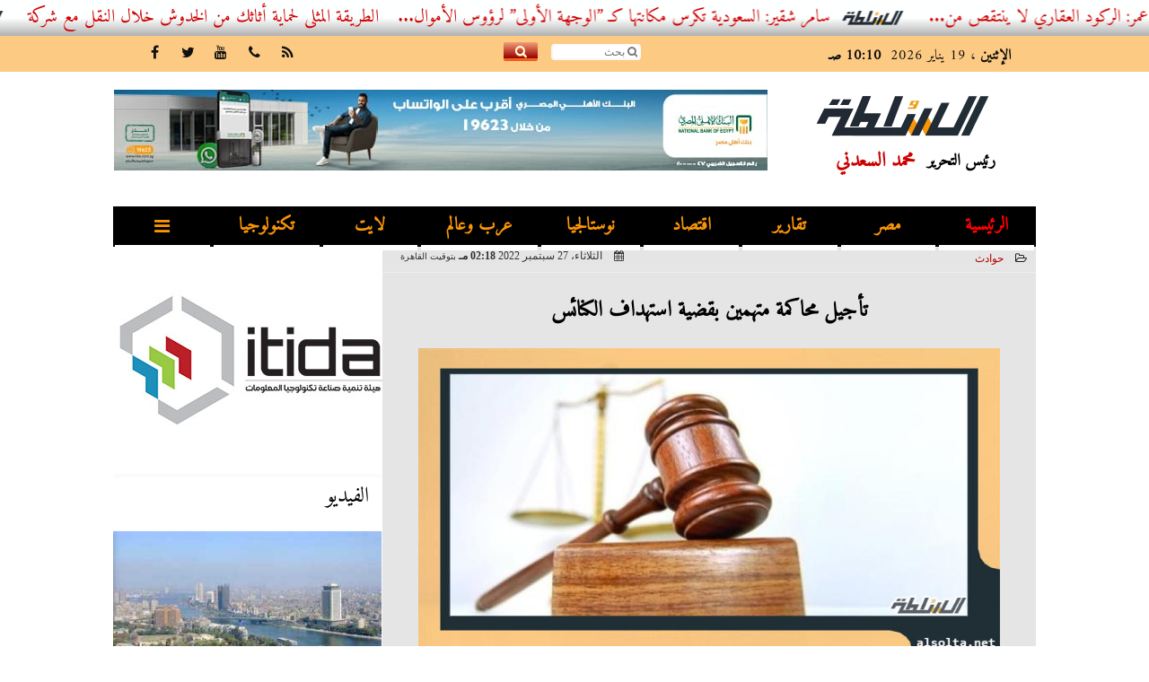

--- FILE ---
content_type: text/html; charset=UTF-8
request_url: https://www.alsolta.net/216290
body_size: 39160
content:
<!DOCTYPE html>
<html dir="rtl" lang="ar" prefix="og: http://ogp.me/ns#">
<head>
	<meta name="viewport" content="width=device-width,minimum-scale=1,initial-scale=1"/>
	<meta http-equiv="content-type" content="text/html; charset=UTF-8" charset="utf-8">
	<meta http-equiv="X-UA-Compatible" content="IE=edge,chrome=1"/>
	<meta name="robots" content="INDEX, FOLLOW"/>
	<meta name="googlebot" content="INDEX, FOLLOW"/>
	<title>تأجيل محاكمة متهمين بقضية استهداف الكنائس | موقع السلطة</title>
	<meta name="description" itemprop="description" content="قررت محكمة الجنايات المنعقدة بطرة برئاسة المستشار وجدي عبد المنعم اليوم الثلاثاء تأجيل محاكمة متهمين اثنين فى القضية المعروفة إعلاميا بـ خلية استهداف الكن" />
	<meta name="keywords" content="اخبار مصر,موقع السلطة,استهداف الكنائس,أحكام الدستور,الانضمام إلى جماعة إرهابية,النيابة العامة">
	<meta name="twitter:card" content="summary_large_image"></meta>
	<meta name="twitter:title" property="og:title" itemprop="name" content="تأجيل محاكمة متهمين بقضية استهداف الكنائس | موقع السلطة"/>
	<meta name="twitter:description" property="og:description" content=" قررت محكمة الجنايات المنعقدة بطرة برئاسة المستشار وجدي عبد المنعم اليوم الثلاثاء تأجيل محاكمة متهمين اثنين فى القضية المعروفة إعلاميا بـ خلية استهداف الكن"/>
	<meta property="og:image" name="twitter:image" itemprop="image" content="https://www.alsolta.net/img/22/09/27/216290_W.jpg"/>
	<meta property="og:image:secure_url" content="https://www.alsolta.net/img/22/09/27/216290_W.jpg" />
	<meta property="og:image:width" content="512" />
	<meta property="og:image:height" content="512" />
	<meta name="twitter:image:alt" property="og:image:alt" content="موقع السلطة" />
	<meta name="twitter:domain" content="alsolta.net"/>
	<meta name="twitter:site" content="@"/>
	<meta name="twitter:creator" content="@"></meta>
	<meta name="theme-color" content="#212c35" />
	<meta property="og:type" content="article"/>
	<meta property="og:locale" content="ar_AR"/>
	<meta property="fb:app_id" content="792153624451590" />
	<meta property="og:url" content="https://www.alsolta.net/216290" />
	<meta name="author" property="og:site_name" content="موقع السلطة" />
	<meta property="article:published_time" content="2022-09-27T14:18:16+00:00"/>
	<script type="application/ld+json">
	{
	"@context": "https://schema.org",
	"@type": "WebPage",
	"name": "تأجيل محاكمة متهمين بقضية استهداف الكنائس | موقع السلطة",
	"description": " قررت محكمة الجنايات المنعقدة بطرة برئاسة المستشار وجدي عبد المنعم اليوم الثلاثاء تأجيل محاكمة متهمين اثنين فى القضية المعروفة إعلاميا بـ خلية استهداف الكن",
	"publisher": {"@type":"Organization","name":"موقع السلطة","logo":{"@type":"ImageObject","url":"https://www.alsolta.net/ix/GfX/logo.png"}},
	"identifier": "https://www.alsolta.net/216290",
	"url": "https://www.alsolta.net/216290"
	}
	</script>
	<script type="application/ld+json">
	{
	"@context": "http://schema.org",
	"@type": "NewsArticle",
	"mainEntityOfPage": "https://www.alsolta.net/216290",
	"headline": "تأجيل محاكمة متهمين بقضية استهداف الكنائس | موقع السلطة",
	"datePublished": "2022-09-27T14:18:16+00:00",
	"dateModified": "2022-09-27T14:19:18+00:00",
	"description": " قررت محكمة الجنايات المنعقدة بطرة برئاسة المستشار وجدي عبد المنعم اليوم الثلاثاء تأجيل محاكمة متهمين اثنين فى القضية المعروفة إعلاميا بـ خلية استهداف الكن",
	"author": {"@type": "Person", "name": "موقع السلطة"},
	"publisher": {"@type": "Organization", "name": "موقع السلطة", "logo": {"@type": "ImageObject", "url": "https://www.alsolta.net/ix/GfX/logo.png", "width": 100, "height": 60}},
	"image": {"@type": "ImageObject", "url": "https://www.alsolta.net/img/22/09/27/216290_W.jpg", "height": 800, "width": 450}
	}
	</script>
	<script type="application/ld+json">
	{
	"@context": "https://schema.org",
	"@type": "Organization",
	"url": "https://www.alsolta.net",
	"name": "موقع السلطة",
	"logo": "https://www.alsolta.net/ix/GfX/logo.png",
	"description": "موقع السلطة هو موقع اخباري مهتم بالشأن المصري خصوصا، والعربي عموما، يصدر عن شركة بلاك هورسز للخدمات الإعلامية",
	"sameAs": [
	"",
	""
	]
	}
	</script>
	<link rel="dns-prefetch" href="//connect.facebook.net"/>
	<link rel="shortcut icon" type="image/x-icon" href="favicon.ico"/>
	<link rel="canonical" href="https://www.alsolta.net/216290" />
	<style>@font-face {font-family:'Amiri'; font-style:normal; font-weight:400; src:local('Amiri'), local('Amiri-Regular'), url(https://fonts.gstatic.com/s/amiri/v7/Pmj8RyKsUWpsaz_klfK4LA.woff2) format('woff2'); unicode-range:U+0600-06FF, U+200C-200E, U+2010-2011, U+FB50-FDFF, U+FE80-FEFC;}@font-face {font-family:'Amiri'; font-style:normal; font-weight:400; src:local('Amiri'), local('Amiri-Regular'), url(https://fonts.gstatic.com/s/amiri/v7/k2MEYNRoSfd5tdYW9SpWiA.woff2) format('woff2'); unicode-range:U+0000-00FF, U+0131, U+0152-0153, U+02C6, U+02DA, U+02DC, U+2000-206F, U+2074, U+20AC, U+2212, U+2215;}@font-face {font-family:'Kufi'; font-style:normal; font-weight:400; font-display:swap; src:url(/font/kufi/DroidKufi-Regular.eot); src:url(/font/kufi/DroidKufi-Regular.eot?#iefix) format('embedded-opentype'), url(/font/kufi/DroidKufi-Regular.woff2) format('woff2'), url(/font/kufi/DroidKufi-Regular.woff) format('woff'), url(/font/kufi/DroidKufi-Regular.ttf) format('truetype');}@font-face {font-family:'Kufi'; font-style:normal; font-weight:700; font-display:swap; src:url(/font/kufi/DroidKufi-Bold.eot); src:url(/font/kufi/DroidKufi-Bold.eot?#iefix) format('embedded-opentype'), url(/font/kufi/DroidKufi-Bold.woff2) format('woff2'), url(/font/kufi/DroidKufi-Bold.woff) format('woff'), url(/font/kufi/DroidKufi-Bold.ttf) format('truetype'); font-display:swap;}@font-face {font-family:'Ruqaa'; font-style:normal; font-weight:400; src:local('Aref Ruqaa Regular'), local('ArefRuqaa-Regular'), url(https://fonts.gstatic.com/s/arefruqaa/v5/WwkbxPW1E165rajQKDulIIIoVeo5.woff2) format('woff2'); unicode-range:U+0600-06FF, U+200C-200E, U+2010-2011, U+204F, U+2E41, U+FB50-FDFF, U+FE80-FEFC; font-display:swap;}@font-face {font-family:'Ruqaa'; font-style:normal; font-weight:700; src:local('Aref Ruqaa Bold'), local('ArefRuqaa-Bold'), url(https://fonts.gstatic.com/s/arefruqaa/v5/WwkYxPW1E165rajQKDulKDwNQNAY2e_7.woff2) format('woff2'); unicode-range:U+0600-06FF, U+200C-200E, U+2010-2011, U+204F, U+2E41, U+FB50-FDFF, U+FE80-FEFC; font-display:swap;}@font-face{font-family:'FontAwesome';src:url('/font/fontawesome-webfont.eot?v=4.7.0');src:url('/font/fontawesome-webfont.eot?#iefix&v=4.7.0') format('embedded-opentype'),url('/font/fontawesome-webfont.woff2?v=4.7.0') format('woff2'),url('/font/fontawesome-webfont.woff?v=4.7.0') format('woff'),url('/font/fontawesome-webfont.ttf?v=4.7.0') format('truetype'),url('/font/fontawesome-webfont.svg?v=4.7.0#fontawesomeregular') format('svg');font-weight:normal;font-style:normal; font-display:swap;}.fa{display:inline-block;font:normal normal normal 14px/1 FontAwesome;font-size:inherit;text-rendering:auto;-webkit-font-smoothing:antialiased;-moz-osx-font-smoothing:grayscale}.fa-facebook-square:before{content:'\f082'}.fa-facebook:before{content:'\f09a'}.fa-twitter-square:before{content:'\f081'}.fa-twitter:before{content:'\f099'}.fa-youtube-square:before{content:'\f166'}.fa-youtube:before{content:'\f167'}.fa-google-plus-square:before{content:'\f0d4'}.fa-google-plus:before{content:'\f0d5'}.fa-rss-square:before{content:'\f143'}.fa-rss:before{content:'\f09e'}.fa-instagram:before{content:'\f16d'}.fa-tags:before{content:'\f02c';}.fa-calendar:before{content:'\f073';}.fa-calendar-o:before{content:'\f133';}.fa-clock:before{content:'\f017';}.fa-folder-open-o:before{content:'\f115';}.fa-print:before{content:'\f02f';}.fa-edit:before{content:'\f044';}.fa-external-link:before{content:'\f08e';}.fa-home:before {content:'\f015';}.fa-info-circle:before {content:'\f05a';}.fa-info:before {content:'\f129';}.fa-phone-square:before {content:'\f098';}.fa-phone:before {content:'\f095';}.fa-envelope-o:before {content:'\f003';}.fa-whatsapp:before {content:'\f232';}.fa-share-alt-square:before {content:'\f1e1';}.fa-share-alt:before {content:'\f1e0';} .fa-bars:before{content:'\f0c9';}.fa-bullhorn:before{content:'\f0a1';} .fa-search:before{content:'\f002';}.fa-map-marker:before{content:'\f041';}.fa-black-tie:before{content:'\f27e';}.fa-linkedin-square:before{content:'\f08c';}.fa-telegram:before{content:'\f2c6';}.fa-link:before{content:'\f0c1';}.fa-wikipedia-w:before{content:'\f266';}.fa-soundcloud:before{content:'\f1be';}.fa-language:before{content:'\f1ab';}.fa-spinner:before{content:'\f110';}.fa-newspaper-o:before{content:'\f1ea';}.fa-play:before{content:'\f04b';}.fa-camera:before{content:'\f030';}.fa-user-circle-o:before{content:'\f2be';}.fa-plus:before {content:'\f067';}.fa-minus:before {content:'\f068';}.fa-times:before {content:'\f00d';}.fa-television:before {content:'\f26c';}.fa-volume-up:before{content:'\f028';}.fa-file-audio-o:before{content:'\f1c7';}.fa-download:before{content:'\f019';}.fa-commenting:before{content:'\f27a';}.fa-commenting-o:before{content:'\f27b';}.fa-file-pdf-o:before{content:'\f1c1';}.fa-file-text:before{content:'\f15c';}.fa-file-text-o:before{content:'\f0f6';}.fa-check-square-o:before{content:'\f046';}.fa-chevron-circle-up:before{content:'\f139';}.fa-chevron-circle-down:before{content:'\f13a';}.fa-chevron-circle-right:before{content:'\f138';}.fa-chevron-circle-left:before{content:'\f137';}.fa-mobile:before{content:'\f10b';}.fa-2x {font-size:2em;}.fa-fw {width:1.29em; text-align:center;}.fa-flip-horizontal {-ms-filter:'progid:DXImageTransform.Microsoft.BasicImage(rotation=0, mirror=1)'; -webkit-transform:scale(-1, 1); -ms-transform:scale(-1, 1); transform:scale(-1, 1);}.fa-spin {-webkit-animation:fa-spin 2s infinite linear; animation:fa-spin 2s infinite linear;} .fa-pulse {-webkit-animation:fa-spin 1s infinite steps(8); animation:fa-spin 1s infinite steps(8);} .fa-spin-hover:hover {-webkit-animation:fa-spin 1s infinite linear; animation:fa-spin 1s infinite linear;}@-webkit-keyframes fa-spin {0% {-webkit-transform:rotate(0deg); transform:rotate(0deg);} 100% { -webkit-transform:rotate(359deg); transform:rotate(359deg);}}@keyframes fa-spin {0% {-webkit-transform:rotate(0deg); transform:rotate(0deg);} 100% {-webkit-transform:rotate(359deg); transform:rotate(359deg);}} article {}article h1 {font:bold 1.5em/1.5em Amiri, Traditional Arabic; margin:1em 0.5em; padding:0 0.5em; text-align:center;}article h2 {font:bold 1.25em/1.25em Amiri, Traditional Arabic; margin:0.5em; padding:0 0.5em;}article h3 {font:bold 0.85em/1em Amiri, Traditional Arabic; margin:1em; padding:0 1.0em;}article h3.article {float:right;} article h3.article img {width:125px;}article h1.title {clear:both;}article p {text-indent:0.5em;}article a {font-weight:bold; border-bottom:1px dotted #eeeeee;}article a:hover {border-color:#bbbbbb;}article iframe {width:100%; max-width:100%; margin:0 auto !important;}article time {font:normal 12px/12px tahoma;}article time.meta {color:transparent; position:absolute;}article ul {margin:0.5em 1em; padding:0.5em 1em; list-style:circle;}article .artinfo {display:block; border:1px solid #EEEEEE; border-width:1px 0px; padding:3px 0px; font:normal 12px tahoma; overflow:hidden;}article .artinfo i.fa {padding:0px 10px;}article .artinfo time {display:block; padding:10px 0px 5px; color:#333333; }article .artinfo b.cat a {color:#BB0000; font:normal 12px tahoma;}article .artinfo.tags a {font:normal 12px/20px tahoma; color:#555555; text-decoration:none; display:inline-block; text-decoration:none; padding:3px 8px; border:1px solid #DEDEDE; -webkit-border-radius:3px; -moz-border-radius:3px; border-radius:3px; cursor:pointer; border-color:#dedede #d8d8d8 #d3d3d3; text-shadow:0 1px 0 #fff; -webkit-box-shadow:0 1px 1px #eaeaea, inset 0 1px 0 #fbfbfb; -moz-box-shadow:0 1px 1px #eaeaea, inset 0 1px 0 #fbfbfb; box-shadow:0 1px 1px #eaeaea, inset 0 1px 0 #fbfbfb; -webkit-transition:all ease-in-out 0.2s; -moz-transition:all ease-in-out 0.5s; -o-transition:all ease-in-out 0.5s; transition:all ease-in-out 0.5s; background:#ffffff; background:-moz-linear-gradient(top, #ffffff 0%, #f6f6f6 47%, #ededed 100%); background:-webkit-gradient(linear, left top, left bottom, color-stop(0%,#ffffff), color-stop(47%,#f6f6f6), color-stop(100%,#ededed)); background:-webkit-linear-gradient(top, #ffffff 0%,#f6f6f6 47%,#ededed 100%); background:-o-linear-gradient(top, #ffffff 0%,#f6f6f6 47%,#ededed 100%); background:-ms-linear-gradient(top, #ffffff 0%,#f6f6f6 47%,#ededed 100%); background:linear-gradient(top, #ffffff 0%,#f6f6f6 47%,#ededed 100%);}article .artinfo.tags a:before {content:"\020 \020 \020 \0BB \020"; color:#666666;}article .artinfo .tsource a img {float:right;}article .HSource {margin:5px auto; padding:5px; text-align:center; background:-moz-linear-gradient(top,rgba(255,255,255,1) 0%, rgba(255,255,255,0) 100%); background:-webkit-linear-gradient(top,rgba(255,255,255,1) 0%,rgba(255,255,255,0) 100%); background:linear-gradient(to bottom,rgba(255,255,255,1) 0%,rgba(255,255,255,0) 100%); filter:progid:DXImageTransform.Microsoft.gradient( startColorstr='#ffffff', endColorstr='#00ffffff',GradientType=0 );}article .HSource a img {vertical-align:middle;}article .social {display:block; padding:2px 25px; text-align:left;}article .artiframe {margin:0 auto; text-align:center; max-width:700px;}article .artiframe iframe {margin:0 auto;}article .artiframe .twitter-video {margin:0 auto !important; text-align:center !important;}article > div {font-family:Arial; font-size:1.5em; line-height:1.5em; margin:0px; padding:0px;}article > div > p {margin:0.1em 0.5em; padding:0.1em 0.5em; text-align:justify;}article > div > p > img {display:block; margin:5px auto; max-width:100%;}article aside {display:block; margin:0px 10px; padding:5px 0px 0px; background:#F0F0F0; width:100%; text-align:center;}article aside h2 {color:#FFFFFF; background:#000000; margin:0px;}article figure {font-family:'Amiri', Arial, sans-serif; text-align:center;}article figure figcaption {text-align:center; font:normal 12px tahoma;}article aside amp-img, article aside img {margin:0 auto; display:block; max-width:240px;}article amp-img, article img {max-width:100%;}article address {margin:5px; padding:5px; display:inline-block;}article bdi {font-style:normal; font-weight:bold;}article .content_336x280_ad {display:block; margin:0 auto; width:336px; height:280px;}article .photoalbum {max-width:700px; margin:0px auto; border:5px solid #ffffff; background-color:#ffffff;}article .photoalbum .albthumbs {display:grid; grid-template-columns:repeat(5, 1fr); grid-gap:5px; margin:5px 0px 10px;}article .photoalbum .panel-main img, article .photoalbum .albthumbs img {width:100%; height:auto; margin:0 auto;}article .photoalbum .albthumbs img {width:auto !important; max-width:150px; max-height:75px; cursor:pointer;}article .pdf {margin:1em auto; padding:1em; width:75%; text-align:center; box-shadow:0px 0px 10px rgba(0,0,0,0.5);}article ins.adsbygoogle {max-width:100%;}article #topic_content .topic_inlink {display:none; border:2px solid #212c35; border-width:2px 0px; margin:5px auto; padding:2px 5px;}article #topic_content .topic_inlink h4 {margin:0; padding:0; font:normal 12px/16px tahoma; text-align:center;}article #topic_content .topic_inlink ul {list-style-type:none; margin:0px; padding:0px;}article #topic_content .topic_inlink ul li {display:none;}article #topic_content .topic_inlink ul li:first-child {display:block;}article #topic_content .topic_inlink ul li a {display:block; overflow:hidden;}article #topic_content .topic_inlink ul li a img {width:90px; float:right;}article #topic_content blockquote {background:#f9f9f9; border-right:10px solid #ccc; margin:0.5em 10px; padding:0.5em 10px; quotes:"“" "”" "‘" "’";}article #topic_content blockquote:before {color:#ccc; content:open-quote; font-size:4em; line-height:0.1em; margin-left:0.25em; vertical-align:-0.4em;}article #topic_content blockquote:after {color:#ccc; content:close-quote; font-size:4em; line-height:0.1em; margin-right:0.25em; vertical-align:-0.4em;}article #topic_content blockquote p {margin:0.25em;}article .infoline {width:100%; background:#ffffff; margin:0px 0px 20px 0px; border-top:3px solid #CC0000; box-shadow:0px 2px 6px rgba(0,0,0,0.25);}article .infoline b {display:inline-block; padding-right:1em;}article .infoline b label {cursor:pointer;}article .infoline b a {border:none; background:transparent url(ix/GfX/icn.png) no-repeat center right; padding-right:40px; font:bold 0.8em/1em Amiri;}article .banner .w320, article .banner .w320 iframe {border:none; padding:0px; margin:0px auto; width:320px !important;}article .banner .w336, article .banner .w336 iframe {border:none; padding:0px; margin:0px auto; width:336px !important;}.fb_iframe_widget_fluid_desktop iframe {width:100% !important;}.inarticle {overflow:hidden;}.inarticle a {display:inline-block; margin:0 auto 10px; text-align:center;}twitter-widget {margin:0 auto;}@keyframes fadeIn { to { opacity:1;}}article .photoalbum .fade-in { opacity:0; animation:fadeIn 0.5s ease-in 1 forwards;}.fixed-height-container {position:relative; width:100%; height:300px;}amp-img.contain img {object-fit:contain;}.closelightbox {font:bold 2em/1em Traditional Arabic; margin:5px; padding:5px; z-index:999; overflow:hidden; position:absolute; cursor:pointer;}section {}section h2, section h4 {font:bold 1.0em/2em Amiri; margin:2px 0px; padding:0 15px; clear:both; background:#F9F9F9; color:#000000; text-shadow:0px 0px 0px #FFFFFF; border:1px solid #333333; border-width:0px 10px 1px 0px;}section h3 {font:bold 1.0em/2em 'Traditional Arabic'; margin:2px 0px; padding:0 15px; clear:both; background:#EEEEEE; color:#000000; text-shadow:0px 0px 0px #FFFFFF; border:1px solid #333333; border-width:0px 10px 1px 0px;}section.related {overflow:hidden;}section.related ul {margin:0px 5px; padding:0px 5px;}section.related ul li {overflow:hidden;}section.related ul li a {display:block; font:bold 0.8em/1.75em Amiri; overflow:hidden; -moz-transition:all 0.3s ease-in; -webkit-transition:all 0.3s ease-in; transition:all 0.3s ease-in;}section.related ul li a img {float:right; margin:1px; padding:1px; width:120px; height:65px; border:1px solid #333333; -moz-transition:all 0.3s ease-in; -webkit-transition:all 0.3s ease-in; transition:all 0.3s ease-in;}section ol {margin:0px 5px; padding:0px 5px;}section ol li {overflow:hidden;}section ol li a {display:block; font:bold 0.95em/1.40em 'Arial'; overflow:hidden; -moz-transition:all 0.3s ease-in; -webkit-transition:all 0.3s ease-in; transition:all 0.3s ease-in;}section ol li a:hover {background:#EEEEEE;}section ol li a img {float:right; margin:1px; padding:1px; width:120px; height:65px; border:1px solid #333333; -moz-transition:all 0.3s ease-in; -webkit-transition:all 0.3s ease-in; transition:all 0.3s ease-in;}section ol li a:hover img {background:#EEEEEE;}article div.sharetable {direction:ltr; display:table; width:100%; table-layout:fixed; margin:0px; padding:0px; max-height:48px; overflow:hidden;}article div.sharetable > a {display:table-cell; width:2%; color:#ffffff; text-align:center; border:1px solid #ffffff; border-width:0px 1px; overflow:hidden;}article div.sharetable > a:hover {opacity:0.5;}article div.sharetable > a.fb {background-color:#3b5999;}article div.sharetable > a.tw {background-color:#00aced;}article div.sharetable > a.gp {background-color:#d34836;}article div.sharetable > a.em {background-color:#eeeeee;}article div.sharetable > a.wt {background-color:#57c93e;}article div.sharetable > a.pn {background-color:#cb2027;}article div.sharetable > a.pr {background-color:#666666;}article div.sharetable > a i.fa {}div.MobileShareBar {margin:5px 0px; max-width:100%; overflow:hidden;}div.MobileShareBar ul {margin:0px; padding:0px;}div.MobileShareBar ul li {display:block; margin:0px; padding:0px; border:none; float:right; list-style-type:none; padding-right:1%; text-align:center;}div.MobileShareBar ul li.tw {}div.MobileShareBar ul li.fb {}div.MobileShareBar ul li.gp {}div.MobileShareBar ul li iframe {float:right; z-index:1;}div.MobileShareBar ul li:hover iframe {float:right; z-index:1;}div.MobileShareBar ul li div {margin:0px; padding:0px; line-height:0px; right:5px; overflow:hidden;}ul.keys {}ul.keys li {line-height:1.5em;}ul.keys li a {text-align:center; font:normal 0.75em/1em Amiri; border-bottom:1px solid #212c35;}ul.keys li a:hover {color:#212c35;}ul.keys li a b {display:block; background:#212c35; color:#FFFFFF; padding:0.5em 1em; font-size:0.75em; line-height:1.0em;}ul.keys li a:hover b {}article .keyarticles {background:#EEEEEE; border:1px solid #CCCCCC; box-shadow:1px 1px 1px #CCCCCC;}article .keyarticles h4 {margin:10px 0px 0px; padding:0px; font:bold 0.75em/1.5em Amiri; background:#CCCCCC; border:1px solid #BBBBBB; border-width:1px 0px;}article .keyarticles ul {margin:0px; list-style:none;}article .keyarticles ul li {margin-bottom:5px; font:normal 0.65em/1.25em Amiri; overflow:hidden;}article .keyarticles ul li:nth-child(n+4) {display:none;}article .keyarticles ul li a {}article .keyarticles ul li a img {width:80px; height:60px !important; float:right; padding-left:1em;}@media (min-width:478px) {article .artinfo time {padding:0px 20px; float:left;}article aside {width:300px; float:left;}}@media (min-width:730px) {article .content_336x280_ad {margin:30px 10px 0px 0px; float:left;}ul.keys li a b {display:inline-block;}section.related ul li {width:49%; float:right;}section ol li {width:49%; float:right;}section ol li:nth-child(even) {float:left;}.inarticle a img {max-width:100%;}.inarticle a:nth-child(odd) {float:right;}.inarticle a:nth-child(even) {float:left;}}  :root {--COLOR1:#212c35;} html {scroll-behavior:smooth;} ::-webkit-scrollbar {width:16px;} ::-webkit-scrollbar-track {background:#f1f1f1; -webkit-box-shadow:inset 0 0 6px rgba(0,0,0,0.3);} ::-webkit-scrollbar-thumb {background:#212c35; outline:1px solid slategrey; } ::-webkit-scrollbar-thumb:hover {background:#f99506; border-radius:6px; } body {margin:0 auto; cursor:default;} a {text-decoration:none; color:#000000;} ul {margin:0px; padding:0px; list-style:none;} h1, h2, h3, h4, h5, h6, select, label {font-family:'Amiri', Arial, sans-serif;} figcaption, figure, main {display:block;} dfn {display:none;} fieldset {border:none;} ins.adsbygoogle[data-ad-status='unfilled'] {display:none !important;} .clear {clear:both;} .rtl {direction:rtl;} .ltr {direction:ltr;} .left {text-align:right;} .right {text-align:right;} .center {text-align:center;} .relative {position:relative;} .absolute {position:absolute;} .fixed {position:fixed;} .floatR {float:right;} .floatL {float:left;} .floatN {float:none;} .displayblock {display:block;} .th000 {max-width:1030px; margin:0 auto;} .th012 {max-width:1200px; margin:0 auto;} .th00 {max-width:100%; margin:0 auto;}.clr {color:#212c35;} .xsel {-webkit-touch-callout:none; -webkit-user-select:none; -khtml-user-select:none; -moz-user-select:none; -ms-user-select:none; user-select:none;} .m0 {margin:0px;} .mbot10 {margin-bottom:10px;} .mtop5 {margin-top:5px;} .mtop10 {margin-top:10px;} .mb4 {margin-bottom:2rem;} .m0a {margin:0 auto;} .m0i {margin:0px !important;} .p0i {padding:0px !important;} .ptop20 {padding-top:20px;} .mbot10i {margin-bottom:10px !important;}.left-0 {left:0;} .right-0 {right:0;} .bottom-0 {bottom:0;} .top-0 {top:0;}.hidden {display:none;} .hiddeni {display:none !important;} .showLG {display:none;} .showSM {display:block;} .banner {direction:ltr; margin:0 auto; text-align:center; overflow:hidden; font-size:1em; line-height:1em; width:100%; } .banner a {display:block; line-height:0%;} .banner a img {max-width:100%;} .banner div {margin:0 auto;} .banner iframe {width:auto;} .lineheight3 {line-height:3em;}.line-height-1{line-height:1rem}.line-height-2{line-height:1.125rem}.line-height-3{line-height:1.5rem}.line-height-4{line-height:2rem} .YR {opacity:0;} .animate {moz-transition:all 0.5s; -webkit-transition:all 0.5s; transition:all 0.5s; -webkit-transition:all 0.5s ease-in-out; -o-transition:all 0.5s ease-in-out; -ms-transition:all 0.5s ease-in-out; transition:all 0.5s ease-in-out;} .blink_me {animation:blinker 1s linear infinite;} @keyframes blinker {50% {opacity:0;}} .WAITcss {visibility:hidden; animation:waitcss 0s 2s forwards;} .WAITcss0 {visibility:hidden; animation:waitcss 0s 0s forwards;} .WAIT3 {-webkit-animation:WAIT3 3s forwards; -moz-animation:WAIT3 3s forwards; -o-animation:WAIT3 3s forwards; animation:WAIT3 3s forwards;} @keyframes waitcss {to {visibility:visible; } } @-webkit-keyframes WAIT3 {0% {opacity:0; } 100% {opacity:1; }} @-moz-keyframes WAIT3 {0% {opacity:0; } 100% {opacity:1; }} @-o-keyframes WAIT3 {0% {opacity:0; } 100% {opacity:1; }} @keyframes WAIT3 {0% {opacity:0; } 100% {opacity:1; }} .dark-mode {background-color:#18212b; color:white;} header, footer, #site {margin:0 auto; clear:both;} header, footer {font-family:'Amiri', Arial, sans-serif;} header #HLvA, header #HLvB, header #HLvC, header #HLvD {clear:both;} header #HLvA #HLvAL {margin:0 auto; width:200px; height:36px;} header #HLvA #HLvAR {width:100%; height:36px; text-align:center;} header #HLvB #HLvBR {text-align:center;} header #HLvD {margin:5px auto; height:32px; -webkit-border-radius:5px; -moz-border-radius:5px; border-radius:5px; overflow:hidden;} footer #FLvA, footer #FLvB, footer #FLvC {clear:both; overflow:hidden;} footer #FLvB #FLvBR {text-align:center;} footer #FLvC {text-align:center; color:#FFFFFF;} #HDFix {position:fixed; top:-1px; width:100%; z-index:9; height:32px; background:#212c35;} #HDFix h5 {margin:0 auto; text-align:center;} #HDFix > h5 > label {float:right; color:#FFFFFF; background:#212c35; z-index:999; display:block; position:relative; width:32px; height:32px; top:0; left:0; cursor:pointer; -moz-transition:all 0.3s ease-in; -webkit-transition:all 0.3s ease-in; transition:all 0.3s ease-in;} #HDFix > h5 > label:hover, #HDFix > h5 > label:active {-webkit-transform:scaleX(-1); transform:scaleX(-1);} #HDFix > h5 > label.fetch {float:left;} #HDFix h5 a img {max-height:32px;} .mobilesidemenu {width:0; float:right;} .mobilesidemenu, .mobilesidemenu * {-moz-box-sizing:border-box; box-sizing:border-box;} .mobilesidemenu input[type="checkbox"] {position:absolute; left:0; top:0; visibility:hidden;} .mobilesidemenu nav {margin:0; padding:5px; position:fixed; border-right:1px solid gray; font:bold 14px Verdana; width:280px; height:100%; opacity:0.25; left:-280px; top:0; z-index:10000; -webkit-transform:translate3d(0, 0, 0); transform:translate3d(0, 0, 0); -moz-transition:all 0.3s ease-in; -webkit-transition:all 0.3s ease-in; transition:all 0.3s ease-in; background:#FFFFFF;} .mobilesidemenu nav li h1, .mobilesidemenu nav li h3 {margin:0px; padding:0px; font-size:1em;} .mobilesidemenu ul {list-style:none; margin:0; padding:0; width:100%; height:100%; overflow-y:scroll;} .mobilesidemenu ul::-webkit-scrollbar {width:0px; background:transparent;} .mobilesidemenu ul::-webkit-scrollbar-thumb {background:#FF0000;} .mobilesidemenu li {} .mobilesidemenu li a, .mobilesidemenu li form {display:block; text-decoration:none; font-size:1.4em; border-left:8px solid gray; border-bottom:1px solid #c1c1c1; color:#3b3b3b; margin:0; padding:12px;} .mobilesidemenu li a:hover {background:black; color:white;} .mobilesidemenu li form {margin:0px; padding:2px 0px 6px; text-align:center;} .mobilesidemenu li form input[type="text"] {width:70%; padding:4px; font:normal 12px "Tahoma, FontAwesome";} .mobilesidemenu ul li:first-child a {text-align:center} .mobilesidemenu ul li:first-child a img {max-height:32px; max-width:100px;} .mobilesidemenu ul li.SocialNetworks {text-align:center;} .mobilesidemenu ul li.SocialNetworks a {display:inline-block; border:none; padding:2px 10px;} .mobilesidemenu nav label {cursor:pointer; position:absolute; text-transform:lowercase; right:0; top:0; -moz-border-radius:0 0 0 40px; -webkit-border-radius:0 0 0 40px; border-radius:0 0 0 40px; width:40px; height:30px; background:black; box-shadow:0 0 5px gray; text-align:center;} .mobilesidemenu nav label::after {content:"x"; color:white; display:block; font-size:16px; margin-top:2px; margin-left:6px; -moz-transition:all 0.3s ease-in; -webkit-transition:all 0.3s ease-in; transition:all 0.3s ease-in;} .mobilesidemenu .overlay {position:fixed; width:100%; height:100%; left:0; top:0; opacity:.6; background:black; z-index:1001; visibility:hidden;} .mobilesidemenu .overlay label {width:100%; height:100%; position:absolute;} .mobilesidemenu nav label:hover::after {-moz-transform:rotatey(180deg); -ms-transform:rotatey(180deg); -webkit-transform:rotatey(180deg); transform:rotatey(180deg);} .mobilesidemenu input[type="checkbox"]:checked ~ label {border-color:transparent;} .mobilesidemenu input[type="checkbox"]:checked ~ label::before {transform:rotate(-45deg);} .mobilesidemenu input[type="checkbox"]:checked ~ label::after {transform:rotate(45deg);} .mobilesidemenu input[type="checkbox"]:checked ~ nav {left:0; opacity:1;} .mobilesidemenu input[type="checkbox"]:checked ~ div.overlay {visibility:visible;} .button {background-color:#212c35; border:none; color:white; padding:15px 32px; text-align:center; text-decoration:none; display:inline-block; font-size:16px; margin:4px 2px; cursor:pointer;} .animax {-webkit-animation-duration:1s; animation-duration:1s; -webkit-animation-fill-mode:both; animation-fill-mode:both;} .salaty {text-align:center; font:normal 12px/16px tahoma;} .salaty .select select {margin:0 auto; width:90%; text-align:center; text-align-last:center; font:normal 12px/16px tahoma; background-color:#212c35; color:#FFFFFF;} .salaty .select option {text-align:center;} .salaty fieldset {margin:0 auto; width:200px;} .salaty fieldset > div {margin:-2em 0 0 0;} .salaty fieldset div {border:1px solid transparent;} .salaty fieldset div.now {border-color:#212c35;} .salaty fieldset legend {display:block; width:100%; max-width:160px; font:bold 1em/2em Amiri; background:#212c35; color:#fff; margin:0 auto; text-align:center; transform-origin:100% 0%; transform:rotate(-90deg); } .salaty fieldset legend img {transform:rotate(90deg);} .salaty fieldset b, .salaty fieldset code {width:70px; display:inline-block;} .salaty fieldset b {text-align:left; line-height:2em;} .salaty fieldset code {text-align:center;} table {border-collapse:collapse; width:90%; margin:0 auto;} table td, table th {border:1px solid #ddd; padding:8px;} table tr:nth-child(even){background-color:#f2f2f2;} table tr:hover {background-color:#ddd;} table th {padding-top:12px; padding-bottom:12px; text-align:center; background-color:#212c35CC; color:white;} div.services table {border-collapse:collapse; width:100%;} div.services table caption {font:bold 12px tahoma; background-color:#f9f9f9;} div.services table tr:nth-child(even) {background-color:#f9f9f9;} div.services table th {background-color:#212c35; color:white;} div.services table td {font:normal 12px/12px tahoma;} #WebSitePoll, #WebSitePoll a {font:normal 1em/2em Amiri;} .Poll {margin-bottom:1em;} .Poll h2, .Poll h3 {margin:0px; padding:0px; font:bold 1.25em/2em Amiri;} .Poll ul {padding:0;} .Poll ul li {margin:0; padding:0; font:normal 14px tahoma; text-shadow:0px 1px 1px #999999; list-style-type:none; height:auto !important; width:100% !important;} .Poll ul li:hover {background:#FAFAFA;} .Poll ul li div.bar{background-color:#F4F4F4; border:1px dashed #F1F1F1; -webkit-border-radius:10px; -moz-border-radius:10px; border-radius:10px;} .Poll ul li span {font:normal 12px tahoma; float:left;} .Poll ul li hr {margin:0; padding:0; color:#a00; background-color:#a00; height:12px; border:0; box-shadow:1px 1px 1px #AAAAAA; -webkit-border-radius:10px; -moz-border-radius:10px; border-radius:10px;} .Poll ul li.selected hr {color:#c00; background-color:#c00; box-shadow:1px 1px 1px #333333;} .Poll input[type="radio"] {display:none;} .Poll label {display:block; cursor:pointer; padding:0.25em 1em; font:normal 1em/2em Amiri; -webkit-transition-duration:0.5s; -moz-transition-duration:0.5s; -o-transition-duration:0.5s; transition-duration:0.5s;} .Poll input[type="radio"]:checked + label {background-color:#00CC00; -webkit-border-radius:5px; -moz-border-radius:5px; border-radius:5px;} .Poll button {margin:0px auto; padding:0px; display:block; font:bold 1.25em/2em Arial; position:relative; background-color:#4CAF50; border:none; color:#FFFFFF; width:200px; text-align:center; -webkit-transition-duration:0.4s; transition-duration:0.4s; text-decoration:none; overflow:hidden; cursor:pointer;} .Poll button:after {content:""; background:#f1f1f1; display:block; position:absolute; padding-top:300%; padding-left:350%; margin-left:-20px !important; margin-top:-120%; opacity:0; transition:all 0.8s;} .Poll button:active:after {padding:0; margin:0; opacity:1; transition:0s;} .webform {margin:10px 5px; background:#F9F9F9; padding:10px 5px; box-shadow:0 0 20px 0 rgba(0, 0, 0, 0.2), 0 5px 5px 0 rgba(0, 0, 0, 0.24); font-size:1em;} .webform form {margin:10px auto;} .webform form input[type="text"], .webform form input[type="email"], .webform form input[type="tel"], .webform form input[type="url"], .webform form textarea, .webform form button[type="submit"] {font:normal 1em/1em Amiri;} .webform form fieldset {text-align:center; border:medium none !important; margin:0px auto; padding:0; width:90%;} .webform form input[type="text"], .webform form input[type="email"], .webform form input[type="tel"], .webform form input[type="url"], .webform form textarea {margin:0 auto; width:90%; border:1px solid #ccc; background:#FFF; margin:0 0 5px; padding:10px;} .webform form input[type="text"]:hover, .webform form input[type="email"]:hover, .webform form input[type="tel"]:hover, .webform form input[type="url"]:hover, .webform form textarea:hover {-webkit-transition:border-color 0.3s ease-in-out; -moz-transition:border-color 0.3s ease-in-out; transition:border-color 0.3s ease-in-out; border:1px solid #aaa;} .webform form textarea {height:100px; max-width:100%; resize:none;} .webform form button[type="submit"] {cursor:pointer; width:20%; border:none; background:#212c35; color:#FFF; margin:0px; padding:10px 20px; font-size:1.5em; -webkit-transition:background 0.3s ease-in-out; -moz-transition:background 0.3s ease-in-out; transition:background-color 0.3s ease-in-out;} .webform form button[type="submit"]:hover {background:#f99506;} .webform form button[type="submit"]:active {box-shadow:inset 0 1px 3px rgba(0, 0, 0, 0.5);} .webform form input:focus, .webform form textarea:focus {outline:0; border:1px solid #aaa;} .webform form input.email {position:fixed; left:-9000px;} .pagination {direction:rtl; display:inline-block;} .pagination a {color:black; float:right; padding:8px 16px; text-decoration:none; border:1px solid #ddd;} .pagination a.active {background-color:#212c35; color:white; border:1px solid #212c35;} .pagination a.nactive {color:#CCCCCC; border:1px solid #CCCCCC; cursor:not-allowed;} .pagination a:hover:not(.active) {background-color:#ddd;} .pagination a:first-child {border-top-right-radius:5px; border-bottom-right-radius:5px;} .pagination a:last-child {border-top-left-radius:5px; border-bottom-left-radius:5px;} .tocicn {clear:both; overflow:hidden;} .tocicn ul li {float:right;} .tocicn ul li a img {width:48px; height:48px;} .animated {-webkit-animation-duration:1s; animation-duration:1s; -webkit-animation-fill-mode:both; animation-fill-mode:both;} .animated.infinite {-webkit-animation-iteration-count:infinite; animation-iteration-count:infinite;} .animated.hinge {-webkit-animation-duration:2s; animation-duration:2s;} @-webkit-keyframes pulse {0% {-webkit-transform:scale3d(1, 1, 1); transform:scale3d(1, 1, 1); } 50% {-webkit-transform:scale3d(1.05, 1.05, 1.05); transform:scale3d(1.05, 1.05, 1.05); } 100% {-webkit-transform:scale3d(1, 1, 1); transform:scale3d(1, 1, 1); }} @keyframes pulse {0% {-webkit-transform:scale3d(1, 1, 1); transform:scale3d(1, 1, 1); } 50% {-webkit-transform:scale3d(1.05, 1.05, 1.05); transform:scale3d(1.05, 1.05, 1.05); } 100% {-webkit-transform:scale3d(1, 1, 1); transform:scale3d(1, 1, 1); }} .pulse {-webkit-animation-name:pulse; animation-name:pulse;} .w3-animate-fading{animation:fading 10s infinite}@keyframes fading{0%{opacity:0}50%{opacity:1}100%{opacity:0}} .w3-animate-opacity{animation:opac 0.8s}@keyframes opac{from{opacity:0} to{opacity:1}} .w3-animate-top{position:relative;animation:animatetop 0.4s}@keyframes animatetop{from{top:-300px;opacity:0} to{top:0;opacity:1}} .w3-animate-left{position:relative;animation:animateleft 0.4s}@keyframes animateleft{from{left:-300px;opacity:0} to{left:0;opacity:1}} .w3-animate-right{position:relative;animation:animateright 0.4s}@keyframes animateright{from{right:-300px;opacity:0} to{right:0;opacity:1}} .w3-animate-bottom{position:relative;animation:animatebottom 0.4s}@keyframes animatebottom{from{bottom:-300px;opacity:0} to{bottom:0;opacity:1}} .w3-animate-zoom {animation:animatezoom 0.6s}@keyframes animatezoom{from{transform:scale(0)} to{transform:scale(1)}} .w3-animate-input{transition:width 0.4s ease-in-out}.w3-animate-input:focus{width:100%!important} #Go2Top {position:fixed; z-index:9999; bottom:-96px; right:4px; border:none; outline:none; background-color:#212c35; color:#FFFFFF; cursor:pointer; padding:15px; border-radius:10px; font-size:1.5em; opacity:0.75; -webkit-transition:all .5s; transition:all .5s;} #Go2Top:hover {background-color:#33333350;} #AshFix, .AshFix {position:fixed; z-index:9999; bottom:0px; left:0px; right:0px; text-align:center; max-width:300px; max-height:252px; overflow:hidden; transition:all 0.5s ease;} #AshFix #AshFixSVG {display:none;}#AshFixSVG a.AniMe {display:inline-block; float:right; background:rgb(0, 0, 0, 0.5); border-radius:50% 50% 0px 0px; padding:0px 5px;} @media only screen and (max-width:800px) {#AshFix #AshFixSVG {display:block;}} .SkyAd {display:none; z-index:999 !important;} .SkyAdFix {position:fixed !important; top:5px !important;} .FixAdv160 {display:none; width:160px; height:600px; text-align:center; overflow:hidden;} .FixAdv160 img {max-width:160px; max-height:600px;}.modal {position:fixed; z-index:1; left:0; width:100%; height:100%; overflow:auto; background-color:rgb(0,0,0); background-color:rgba(0,0,0,0.4); top:-100%; opacity:0; transition:top 0.4s, opacity 0.4s;} .modal.show {top:0; opacity:1; z-index:999;} .modal-default-close {color:#FFFFFF; float:left; padding:0.5em 0px; font-size:3em; font-weight:bold;} .modal-default-close:hover, .modal-default-close:focus {color:#000000; text-decoration:none; cursor:pointer;} .modal-header {padding:2px 16px; background-color:#212c35; color:white; font:normal 1em/2em Amiri;} .modal-body {padding:2px 16px; font-family:'Traditional Arabic', 'Microsoft Uighur'; font-size:1.5em; line-height:2em; text-align:justify;} .modal-footer {padding:2px 16px; background-color:#212c35; color:white; font:normal 1em/1em Amiri;} .modal-footer h3 a {color:#ffffff;} .modal-footer h3 a:hover {color:#cccccc;} .modal-content {width:90%; position:relative; background-color:#fefefe; margin:5% auto; padding:0.1em; border:1px solid #888; box-shadow:0 4px 8px 0 rgba(0,0,0,0.2),0 6px 20px 0 rgba(0,0,0,0.19);} .modal-body article p {text-indent:1.5em;}@media (min-width:468px) { #HDFix {display:none;} header #HLvA #HLvAL {float:left;} header #HLvA #HLvAR {float:right; width:calc(100% - 170px);} } @media (min-width:768px) { #Go2Top {right:24px;} .modal-content {width:60%; padding:1em;} } @media (min-width:992px) { header #HLvB #HLvBR {width:260px; float:right;} header #HLvB #HLvBL {width:730px; float:left;} header #HLvB #HLvBlogo {float:right; text-align:center; width:calc(100% - 730px);} header #HLvB #HLvBbnr {float:left; width:728px;} footer #FLvB #FLvBR {width:260px; float:right;} footer #FLvB #FLvBL {width:730px; float:left;} .WrapperSky {margin:0 auto; padding:0px 10px; width:calc(100% - 320px); max-width:1200px;} .FixAdv160 {display:block; position:fixed; top:0px;} #FixAdv160R {float:right; margin-right:-780px; right:51%;} #FixAdv160L {float:left; margin-left:-775px; left:51%;} .SkyAd {width:120px; height:600px; top:200px; z-index:1;} .SkyAdR {right:50%; margin-right:calc(-120px - (1032px/2) - 96px);} .SkyAdL {left:50%; margin-left:calc(-120px - (1032px/2) - 96px);} } @media (min-width:1092px) { #HDFix {max-width:1200px;} .SkyAdR {margin-right:calc(-120px - (1092px/2) - 96px);} .SkyAdL {margin-left:calc(-120px - (1092px/2) - 96px);} } @media (min-width:1200px) { .SkyAd {width:120px; height:600px; top:200px;} .SkyAdR {margin-right:calc(-60px - (1200px/2) - 96px);} .SkyAdL {margin-left:calc(-60px - (1200px/2) - 96px);} } @media (min-width:1350px) { .SkyAd {display:block; width:160px;} } @media (min-width:1500px) { .WrapperSky {width:calc(100% - 200px);} } header #HLvA {margin-top:32px;} header #HLvB #HLvBR {text-align:center;} .px2 {padding-left:1rem; padding-right:1rem;} .py2 {padding-top:1rem; padding-bottom:1rem;} #site {overflow:hidden;} #site #sTOC, #site #sBDY, #site #sFLA {background:#FFFFFF;} #sFLA {overflow:hidden;} #site .FixAds160 {width:160px; height:600px; z-index:0; text-align:center; overflow:hidden; display:none;} #site .FixAds160 a img {max-width:160px;} #site #FixAds160R {float:right;} #site #FixAds160L {float:left;} #site #FixAds300 {width:300px; height:600px; text-align:center; overflow:hidden; float:left;} .FixdAds160 {width:160px; height:600px; text-align:center; overflow:hidden;} #FixdAds160R {float:right;} #FixdAds160L {float:left;} header #CEOEIC {} header #CEOEIC span {display:block; text-align:center;} header #CEOEIC span i {padding:0px 5px; font:normal 1em/2em Arial;} header #CEOEIC span b {font:bold 1em/2em Arial;} .sxn {} .sxn h1, .sxn h2 {margin:0px; padding:0px; font:bold 2em/1.5em Arial; -moz-transition:all 0.25s ease-in-out; -webkit-transition:all 0.25s ease-in-out; -o-transition:all 0.25s ease-in-out; -ms-transition:all 0.25s ease-in-out; transition:all 0.25s ease-in-out; overflow:hidden; clear:both;} .sxn h3 {margin:0px auto; padding:0px; text-align:center; font:bold 1em/1.5em Arial; -moz-transition:all 0.25s ease-in-out; -webkit-transition:all 0.25s ease-in-out; -o-transition:all 0.25s ease-in-out; -ms-transition:all 0.25s ease-in-out; transition:all 0.25s ease-in-out; overflow:hidden; clear:both;} .sxn time {display:none;} #SxnList time {display:none;} .SxnList h3 {margin:0px; padding:0px;} .SxnList h3 a {display:block; padding:0px 15px; font:bold 1em/1.25em 'Amiri'; background:transparent url('ix/GfX/icn.png') no-repeat 50% -30px; text-align:right; -moz-transition:all 0.25s ease-in-out; -webkit-transition:all 0.25s ease-in-out; -o-transition:all 0.25s ease-in-out; -ms-transition:all 0.25s ease-in-out; transition:all 0.25s ease-in-out;} .SxnList:hover h3 a, .sxn h3 a:hover {padding:0px 56px 0px 0px; color:#212c35; text-shadow:1px 1px 1px #fddedc; background-color:#FFFFFF; background-size:48px 32px;} .SxnList .SectionDiv a time {display:none;} .tooltip {position:relative; display:inline-block;} .tooltip .tooltiptext {visibility:hidden; width:120px; line-height:1em; background-color:#000000; color:#ffffff; text-align:center; padding:5px 0; border-radius:6px; position:absolute; z-index:1;} .tooltip:hover .tooltiptext {visibility:visible;} .tooltip .tooltiptextR {top:-5px; left:105%;} .tooltip .tooltiptextL {top:-5px; right:105%;} .tooltip .tooltiptextT {width:120px; bottom:100%; left:50%; margin-left:-60px;} .tooltip .tooltiptextD {width:120px; top:100%; left:50%; margin-left:-60px;} .tooltip .tooltiptextT::after {content:' '; position:absolute; top:100%; left:50%; margin-left:-5px; border-width:5px; border-style:solid; border-color:black transparent transparent transparent;} .tooltip .tooltiptextD::after {content:' '; position:absolute; bottom:100%; left:50%; margin-left:-5px; border-width:5px; border-style:solid; border-color:transparent transparent black transparent;} .tooltip .tooltiptextR::after {content:' '; position:absolute; top:50%; right:100%; margin-top:-5px; border-width:5px; border-style:solid; border-color:transparent black transparent transparent;} .tooltip .tooltiptextL::after {content:' '; position:absolute; top:50%; left:100%; margin-top:-5px; border-width:5px; border-style:solid; border-color:transparent transparent transparent black;} .tooltip .tooltiptext {opacity:0; transition:opacity 1s;} .tooltip:hover .tooltiptext {opacity:1;} .toggleJS-content {display:none; height:0; overflow:hidden; transition:height 350ms ease-in-out;} .toggleJS-content.is-visible {display:block; height:auto; overflow:hidden; border:1px solid transparent; clear:both;} @media (min-width:468px) { header #HLvA {margin-top:0px;} } @media (min-width:768px) { header #CEOEIC span {display:inline-block; width:49%; float:right;} #site {overflow:unset;} .showLG {display:block;} .showSM {display:none;} #sBDY div.services table {margin:2em auto; width:90%;} .banner {overflow:hidden; clear:both;} #banner_tA {float:left; margin:0px 20px 0px 0px;} } @media (min-width:992px) { #site #sTOC {width:300px; float:left;} #site .sARK {float:right; width:999px;} #site #sBDY {float:right; width:698px;} #site .FixAds160 {position:fixed; top:36px; width:160px; height:100%; display:block;} #site .FixAds160X {position:absolute;} #site .FixAds160 img {max-width:160px; max-height:600px;} #site #FixAds160R {margin-right:-675px; right:51%;} #site #FixAds160L {margin-left:-675px; left:51%;} #site #sTOC #FixAds300 {position:absolute; margin:0px; top:36px; left:0px;} .FixdAds160 {position:fixed; top:36px; display:block;} .FixdAds160X {position:absolute; margin-top:30px; padding-top:20px; height:auto;} .FixdAds160 img {max-width:160px; max-height:600px;} #FixdAds160R {margin-right:-676px;right:50%} #FixdAds160L {margin-left:-674px; left:50%;} } @media (min-width:1024px) { .th012 {max-width:1000px;}} @media (min-width:1092px) { .th000 {max-width:1028px;} #site #sBDY {width:728px;} } @media (min-width:1200px) { .th012 {max-width:830px;} #site #FixAds160R {display:block; margin-right:-590px;} #site #FixAds160L {display:block; margin-left:-592px;} } @media (min-width:1490px) { .th012 {max-width:1160px;} #site #FixAds160R {margin-right:-760px;} #site #FixAds160L {margin-left:-762px;} } @media print { .hidden-print {display:none !important;} article, article h1, article h2, article h3, article h4 {color:#000000 !important; background:#FFFFFF !important;} .FixdAds160 {display:none;} #site #sBDY {width:100%;} } .sxn .nwHM0 {margin:0.4em 0em; width:100%; background:rgba(196, 22, 28, 0); border-bottom:2px solid #111111; overflow:hidden;} .sxn .nwHM0 a {display:block; color:#111111; font:bold 0.9em/1.75em Amiri; height:6em; transform:translateZ(0); -webkit-transition:all .3s; transition:all .3s;} .sxn .nwHM0 a:hover {color:#FFFFFF; background:#111111;} .sxn .nwHM0 a span {display:block; text-align:right; padding:0.5em 1em;} .sxn .nwHM0 a time {display:block; font:normal 12px/16px tahoma; color:#000000;} .sxn .nwHM0 a time em {display:none;} .sxn .nwHM0 a img {float:right; margin:0em 0em 0em 1em; width:8em; height:6em; max-height:6em;} .sxn .nwHM1:nth-child(1) a {height:13em;} .sxn .nwHM1:nth-child(1) a img {width:100%; height:13em; max-height:13em;} .sxn .nwHM1:nth-child(1) a span {display:block; overflow:hidden; text-align:justify; padding:0.5em 0em; position:relative; bottom:4.25em; color:#FFFFFF; background:rgba(0,0,0,0.25); width:100%; -webkit-transition:all .3s; transition:all .3s;} .sxn .nwHM1:nth-child(1) a:hover span {background:rgba(207, 20, 26, 0.5);} .sxn .nwHM1:nth-child(1) a span b {display:block; padding:0.1em 1em; font-size:1.2em;} .sxn .nwHM9 {margin:0px 0px 5px; width:100%; overflow:hidden;} .sxn .nwHM9 a {width:100%;} .sxn .nwHM9 a:hover {} .sxn .nwHM9 a span {} .sxn .nwHM9 a i {display:block; font:normal 12px tahoma;} .sxn .nwHM9 a img {float:right; margin:0em 0em 0em 1em; width:8em; height:6em; max-height:6em;} @media (min-width:468px) { .sxn .nwHM1:nth-child(1) a span {display:block; overflow:hidden; text-align:justify; padding:0.5em 0em; position:relative; bottom:4.25em; color:#FFFFFF; background:rgba(0,0,0,0.25); width:100%; -webkit-transition:all .3s; transition:all .3s;} } @media (min-width:768px) { .sxn .nwHM0 {margin:0.1em; width:32.5%; float:right;} #sFLA .sxn .nwHM0 {width:33%;} .sxn .nwHM0 a {height:19em; line-height:2em;} .sxn .nwHM0 a img {float:none; display:block; width:100%; height:12em; max-height:12em;} .sxn .nwHM1:nth-child(1) {width:65.45%;} #sFLA .sxn .nwHM1:nth-child(1) {width:66.3%;} .sxn .nwHM1:nth-child(1) a {height:19em;} .sxn .nwHM1:nth-child(1) a img {height:19em; max-height:19em;} .sxn .nwHM1:nth-child(1) a span {display:block; text-align:justify; padding:0.5em 0em; position:relative; bottom:4.25em; color:#FFFFFF; background:rgba(0,0,0,0.25); width:100%; -webkit-transition:all .3s; transition:all .3s;} .sxn .nwHM1:nth-child(1) a:hover span {background:rgba(207, 20, 26, 0.5);} .sxn .nwHM1:nth-child(1) a span b {display:block; padding:0.1em 1em;} }.bootrow {overflow:hidden; clear:both;} .bootcol2, .bootcol3, .bootcol4, .bootcol5, .bootcol6, .bootcol7, .bootcol8, .bootcol9, .bootcol10 {float:none; width:100%; display:block;} .bootxs {display:block;} .bootlg {display:none;} .bootab {display:none;} .bootmd {display:none;} @media (min-width:468px) { } @media (min-width:768px) { .bootab {display:block;} } @media (min-width:992px) { .bootcol2, .bootcol3, .bootcol4, .bootcol5, .bootcol6, .bootcol7, .bootcol8, .bootcol9, .bootcol10 {float:right;} .bootcol2 {width:20%;} .bootcol3 {width:25%;} .bootcol4 {width:33.333%;} .bootcol5 {width:41.667%;} .bootcol6 {width:50%;} .bootcol7 {width:58.33%;} .bootcol8 {width:66.667%;} .bootcol9 {width:75%;} .bootcol10 {width:80%;} .bootcol12 {width:100%;} .bootxs {display:none;} .bootlg {display:block;} }.navmenu {display:none; margin:0 auto; background:#FFFFFF; padding:0; list-style:none; border:1px solid #f9f9f9; border-width:4px 0px 1px;} .navmenu li {-webkit-box-flex:1; -ms-flex:1; flex:1; margin-right:2px; margin-left:2px; margin-bottom:2px;} .navmenu li a {direction:ltr; display:-webkit-box; display:-ms-flexbox; border:1px solid rgba(0,0,0,.1); border-width:0px 0px 6px 0px; display:flex; height:43px; font:normal 1em/1em Amiri; padding:0 5px; position:relative; overflow:hidden; color:#FFFFFF; outline:none; opacity:1; text-decoration:none; -webkit-box-pack:center; -ms-flex-pack:center; justify-content:center; text-align:center; white-space:nowrap; -webkit-box-align:center; -ms-flex-align:center; align-items:center; -webkit-transition:all .3s; transition:all .3s;} .navmenu li a:after {content:''; position:absolute; width:35%; height:100%; background:white; opacity:.5; top:0; left:-50%; -webkit-transform:skew(-20deg); transform:skew(-20deg); -webkit-transition:all .2s; transition:all .2s;} .navmenu li a:hover {opacity:.7; -webkit-transition:all .3s; transition:all .3s;} .navmenu li a:hover:after {left:150%; -webkit-transition:all .4s; transition:all .4s;} .navmenu li a:active {box-shadow:0 -30px 10px rgba(255,255,255,.2) inset; border-bottom-width:0; box-shadow:none; border-top:8px solid rgba(0,0,0,.1); -webkit-transition:none; transition:none;} .navmenu li button {font:bold 14px/40px Amiri; background:#4e4848; color:#ffffff; cursor:pointer; border:none; border-bottom:5px solid #b21313; padding:2px 10px; float:left; background:#e01b1b; background:-moz-linear-gradient(top, #e01b1b 0%, #b21313 99%); background:-webkit-linear-gradient(top, #e01b1b 0%,#b21313 99%); background:linear-gradient(to bottom, #e01b1b 0%,#b21313 99%); filter:progid:DXImageTransform.Microsoft.gradient( startColorstr='#e01b1b', endColorstr='#b21313',GradientType=0 );} @media (min-width:768px) {.navmenu {display:-webkit-box; display:-ms-flexbox; display:flex; -ms-flex-wrap:wrap; flex-wrap:wrap;}} @media (min-width:992px) {} .owl-carousel .owl-wrapper:after{content:".";display:block;clear:both;visibility:hidden;line-height:0;height:0}.owl-carousel{display:none;position:relative;width:100%;-ms-touch-action:pan-y}.owl-carousel .owl-wrapper{display:none;position:relative;-webkit-transform:translate3d(0px,0px,0px)}.owl-carousel .owl-wrapper-outer{position:relative;width:100%}.owl-carousel .owl-wrapper-outer.autoHeight{-webkit-transition:height 500ms ease-in-out;-moz-transition:height 500ms ease-in-out;-ms-transition:height 500ms ease-in-out;-o-transition:height 500ms ease-in-out;transition:height 500ms ease-in-out}.owl-carousel .owl-item{float:left}.owl-controls .owl-page,.owl-controls .owl-buttons div{cursor:pointer}.owl-controls{-webkit-user-select:none;-khtml-user-select:none;-moz-user-select:none;-ms-user-select:none;user-select:none;-webkit-tap-highlight-color:rgba(0,0,0,0)}.grabbing{cursor:url('/io/bower_components/owl/grabbing.png') 8 8,move}.owl-carousel .owl-wrapper,.owl-carousel .owl-item{-webkit-backface-visibility:hidden;-moz-backface-visibility:hidden;-ms-backface-visibility:hidden;-webkit-transform:translate3d(0,0,0);-moz-transform:translate3d(0,0,0);-ms-transform:translate3d(0,0,0)}.owl-theme .owl-controls{margin-top:10px;text-align:center}.owl-theme .owl-controls .owl-buttons div{color:#FFF;display:inline-block;zoom:1;*display:inline;margin:5px;padding:3px 10px;font-size:12px;-webkit-border-radius:30px;-moz-border-radius:30px;border-radius:30px;background:#869791;filter:Alpha(Opacity=50);opacity:.5}.owl-theme .owl-controls.clickable .owl-buttons div:hover{text-decoration:none}.owl-theme .owl-controls .owl-page{display:inline-block;zoom:1;*display:inline}.owl-theme .owl-controls .owl-page span{display:block;width:12px;height:12px;margin:5px 7px;filter:Alpha(Opacity=50);opacity:.5;-webkit-border-radius:20px;-moz-border-radius:20px;border-radius:20px;background:#869791}.owl-theme .owl-controls .owl-page.active span,.owl-theme .owl-controls.clickable .owl-page:hover span{filter:Alpha(Opacity=100);opacity:1}.owl-theme .owl-controls .owl-page span.owl-numbers{height:auto;width:auto;color:#FFF;padding:2px 10px;font-size:12px;-webkit-border-radius:30px;-moz-border-radius:30px;border-radius:30px}.owl-item.loading{min-height:150px;background:url('/io/bower_components/owl/AjaxLoader.gif') no-repeat center center}.owl-origin{-webkit-perspective:1200px;-webkit-perspective-origin-x:50%;-webkit-perspective-origin-y:50%;-moz-perspective:1200px;-moz-perspective-origin-x:50%;-moz-perspective-origin-y:50%;perspective:1200px}.owl-fade-out{z-index:10;-webkit-animation:fadeOut .7s both ease;-moz-animation:fadeOut .7s both ease;animation:fadeOut .7s both ease}.owl-fade-in{-webkit-animation:fadeIn .7s both ease;-moz-animation:fadeIn .7s both ease;animation:fadeIn .7s both ease}.owl-backSlide-out{-webkit-animation:backSlideOut 1s both ease;-moz-animation:backSlideOut 1s both ease;animation:backSlideOut 1s both ease}.owl-backSlide-in{-webkit-animation:backSlideIn 1s both ease;-moz-animation:backSlideIn 1s both ease;animation:backSlideIn 1s both ease}.owl-goDown-out{-webkit-animation:scaleToFade .7s ease both;-moz-animation:scaleToFade .7s ease both;animation:scaleToFade .7s ease both}.owl-goDown-in{-webkit-animation:goDown .6s ease both;-moz-animation:goDown .6s ease both;animation:goDown .6s ease both}.owl-fadeUp-in{-webkit-animation:scaleUpFrom .5s ease both;-moz-animation:scaleUpFrom .5s ease both;animation:scaleUpFrom .5s ease both}.owl-fadeUp-out{-webkit-animation:scaleUpTo .5s ease both;-moz-animation:scaleUpTo .5s ease both;animation:scaleUpTo .5s ease both}@-webkit-keyframes empty{0%{opacity:1}}@-moz-keyframes empty{0%{opacity:1}}@keyframes empty{0%{opacity:1}}@-webkit-keyframes fadeIn{0%{opacity:0}100%{opacity:1}}@-moz-keyframes fadeIn{0%{opacity:0}100%{opacity:1}}@keyframes fadeIn{0%{opacity:0}100%{opacity:1}}@-webkit-keyframes fadeOut{0%{opacity:1}100%{opacity:0}}@-moz-keyframes fadeOut{0%{opacity:1}100%{opacity:0}}@keyframes fadeOut{0%{opacity:1}100%{opacity:0}}@-webkit-keyframes backSlideOut{25%{opacity:.5;-webkit-transform:translateZ(-500px)}75%{opacity:.5;-webkit-transform:translateZ(-500px) translateX(-200%)}100%{opacity:.5;-webkit-transform:translateZ(-500px) translateX(-200%)}}@-moz-keyframes backSlideOut{25%{opacity:.5;-moz-transform:translateZ(-500px)}75%{opacity:.5;-moz-transform:translateZ(-500px) translateX(-200%)}100%{opacity:.5;-moz-transform:translateZ(-500px) translateX(-200%)}}@keyframes backSlideOut{25%{opacity:.5;transform:translateZ(-500px)}75%{opacity:.5;transform:translateZ(-500px) translateX(-200%)}100%{opacity:.5;transform:translateZ(-500px) translateX(-200%)}}@-webkit-keyframes backSlideIn{0%,25%{opacity:.5;-webkit-transform:translateZ(-500px) translateX(200%)}75%{opacity:.5;-webkit-transform:translateZ(-500px)}100%{opacity:1;-webkit-transform:translateZ(0) translateX(0)}}@-moz-keyframes backSlideIn{0%,25%{opacity:.5;-moz-transform:translateZ(-500px) translateX(200%)}75%{opacity:.5;-moz-transform:translateZ(-500px)}100%{opacity:1;-moz-transform:translateZ(0) translateX(0)}}@keyframes backSlideIn{0%,25%{opacity:.5;transform:translateZ(-500px) translateX(200%)}75%{opacity:.5;transform:translateZ(-500px)}100%{opacity:1;transform:translateZ(0) translateX(0)}}@-webkit-keyframes scaleToFade{to{opacity:0;-webkit-transform:scale(.8)}}@-moz-keyframes scaleToFade{to{opacity:0;-moz-transform:scale(.8)}}@keyframes scaleToFade{to{opacity:0;transform:scale(.8)}}@-webkit-keyframes goDown{from{-webkit-transform:translateY(-100%)}}@-moz-keyframes goDown{from{-moz-transform:translateY(-100%)}}@keyframes goDown{from{transform:translateY(-100%)}}@-webkit-keyframes scaleUpFrom{from{opacity:0;-webkit-transform:scale(1.5)}}@-moz-keyframes scaleUpFrom{from{opacity:0;-moz-transform:scale(1.5)}}@keyframes scaleUpFrom{from{opacity:0;transform:scale(1.5)}}@-webkit-keyframes scaleUpTo{to{opacity:0;-webkit-transform:scale(1.5)}}@-moz-keyframes scaleUpTo{to{opacity:0;-moz-transform:scale(1.5)}}@keyframes scaleUpTo{to{opacity:0;transform:scale(1.5)}}.owl-carousel .animated {-webkit-animation-duration:1000ms; animation-duration:1000ms; -webkit-animation-fill-mode:both; animation-fill-mode:both;}.owl-carousel .owl-animated-in { z-index:0;}.owl-carousel .owl-animated-out { z-index:1;}.owl-carousel .fadeOut { -webkit-animation-name:fadeOut; animation-name:fadeOut;}@-webkit-keyframes fadeOut { 0% { opacity:1; } 100% { opacity:0; }}@keyframes fadeOut { 0% { opacity:1; } 100% { opacity:0; }}.owl-height { -webkit-transition:height 500ms ease-in-out; -moz-transition:height 500ms ease-in-out; -ms-transition:height 500ms ease-in-out; -o-transition:height 500ms ease-in-out; transition:height 500ms ease-in-out;}.owl-carousel { display:none; width:100%; -webkit-tap-highlight-color:transparent; position:relative; z-index:1;}.owl-carousel .owl-stage { position:relative; -ms-touch-action:pan-Y;}.owl-carousel .owl-stage:after { content:"."; display:block; clear:both; visibility:hidden; line-height:0; height:0;}.owl-carousel .owl-stage-outer { position:relative; overflow:hidden; -webkit-transform:translate3d(0px, 0px, 0px);}.owl-carousel .owl-controls .owl-nav .owl-prev,.owl-carousel .owl-controls .owl-nav .owl-next,.owl-carousel .owl-controls .owl-dot { cursor:pointer; cursor:hand; -webkit-user-select:none; -khtml-user-select:none; -moz-user-select:none; -ms-user-select:none; user-select:none;}.owl-carousel.owl-loaded { display:block;}.owl-carousel.owl-loading { opacity:0; display:block;}.owl-carousel.owl-hidden { opacity:0;}.owl-carousel .owl-refresh .owl-item { display:none;}.owl-carousel .owl-item {position:relative; min-height:1px; float:left; -webkit-backface-visibility:hidden; -webkit-tap-highlight-color:transparent; -webkit-touch-callout:none; -webkit-user-select:none; -moz-user-select:none; -ms-user-select:none; user-select:none;}.owl-carousel .owl-item h3 {display:none;}.owl-carousel .owl-item img {display:block; width:100%; max-width:500px; margin:0 auto; height:auto; -webkit-transform-style:preserve-3d;}.owl-carousel.owl-text-select-on .owl-item { -webkit-user-select:auto; -moz-user-select:auto; -ms-user-select:auto; user-select:auto;}.owl-carousel .owl-grab { cursor:move; cursor:-webkit-grab; cursor:-o-grab; cursor:-ms-grab; cursor:grab;}.owl-carousel.owl-rtl { direction:rtl;}.owl-carousel.owl-rtl .owl-item { float:right;}.no-js .owl-carousel { display:block;}.owl-carousel .owl-item .owl-lazy { opacity:0; -webkit-transition:opacity 400ms ease; -moz-transition:opacity 400ms ease; -ms-transition:opacity 400ms ease; -o-transition:opacity 400ms ease; transition:opacity 400ms ease;}.owl-carousel .owl-item img { transform-style:preserve-3d;}.owl-carousel .owl-video-wrapper { position:relative; height:100%; background:#000;}.owl-carousel .owl-video-play-icon { position:absolute; height:80px; width:80px; left:50%; top:50%; margin-left:-40px; margin-top:-40px; background:url('/io/bower_components/owl/owl.video.play.png') no-repeat; cursor:pointer; z-index:1; -webkit-backface-visibility:hidden; -webkit-transition:scale 100ms ease; -moz-transition:scale 100ms ease; -ms-transition:scale 100ms ease; -o-transition:scale 100ms ease; transition:scale 100ms ease;}.owl-carousel .owl-video-play-icon:hover { -webkit-transition:scale(1.3, 1.3); -moz-transition:scale(1.3, 1.3); -ms-transition:scale(1.3, 1.3); -o-transition:scale(1.3, 1.3); transition:scale(1.3, 1.3);}.owl-carousel .owl-video-playing .owl-video-tn,.owl-carousel .owl-video-playing .owl-video-play-icon { display:none;}.owl-carousel .owl-video-tn { opacity:0; height:100%; background-position:center center; background-repeat:no-repeat; -webkit-background-size:contain; -moz-background-size:contain; -o-background-size:contain; background-size:contain; -webkit-transition:opacity 400ms ease; -moz-transition:opacity 400ms ease; -ms-transition:opacity 400ms ease; -o-transition:opacity 400ms ease; transition:opacity 400ms ease;}.owl-carousel .owl-video-frame { position:relative; z-index:1;}.owl-theme .owl-controls{margin-top:10px;text-align:center;-webkit-tap-highlight-color:transparent}.owl-theme .owl-controls .owl-nav [class*=owl-]{color:#fff;font-size:14px;margin:5px;padding:4px 7px;background:#d6d6d6;display:inline-block;cursor:pointer;-webkit-border-radius:3px;-moz-border-radius:3px;border-radius:3px}.owl-theme .owl-controls .owl-nav [class*=owl-]:hover{background:#869791;color:#fff;text-decoration:none}.owl-theme .owl-controls .owl-nav .disabled{opacity:.5;cursor:default}.owl-theme .owl-dots .owl-dot{display:inline-block;zoom:1;*display:inline}.owl-theme .owl-dots .owl-dot span{width:10px;height:10px;margin:5px 7px;background:#d6d6d6;display:block;-webkit-backface-visibility:visible;-webkit-transition:opacity 200ms ease;-moz-transition:opacity 200ms ease;-ms-transition:opacity 200ms ease;-o-transition:opacity 200ms ease;transition:opacity 200ms ease;-webkit-border-radius:30px;-moz-border-radius:30px;border-radius:30px}.owl-theme .owl-dots .owl-dot.active span,.owl-theme .owl-dots .owl-dot:hover span{background:#869791}@media (min-width:768px) {}.hvr-bkS2T {display:inline-block; vertical-align:middle; -webkit-transform:translateZ(0); transform:translateZ(0); box-shadow:0 0 1px rgba(0, 0, 0, 0); -webkit-backface-visibility:hidden; backface-visibility:hidden; -moz-osx-font-smoothing:grayscale; position:relative; -webkit-transition-property:color; transition-property:color; -webkit-transition-duration:0.3s; transition-duration:0.3s;}.hvr-bkS2T:before {content:""; position:absolute; z-index:-1; top:0; left:0; right:0; bottom:0; background:#333333; -webkit-transform:scaleY(0); transform:scaleY(0); -webkit-transform-origin:50% 100%; transform-origin:50% 100%; -webkit-transition-property:transform; transition-property:transform; -webkit-transition-duration:0.3s; transition-duration:0.3s; -webkit-transition-timing-function:ease-out; transition-timing-function:ease-out;}.hvr-bkS2T:hover, .hvr-bkS2T:focus, .hvr-bkS2T:active {color:white;}.hvr-bkS2T:hover:before, .hvr-bkS2T:focus:before, .hvr-bkS2T:active:before {-webkit-transform:scaleY(1); transform:scaleY(1);}body {max-width:none; background:#ffffff; border-color:#ffffff;}#HDFix {display:none;}header {background:#FFFFFF;}header #HLvA {margin:0px 0px 4px 0px; padding:4px 0px; color:#111111; background:rgba(249, 149, 6, 0.5);}header #HLvA #HLvA1 {margin:0px auto 5px; overflow:hidden; width:59%; float:left;}header #HLvA #HLvA2 {text-align:center; width:40%; float:right; font:normal 0.6em/36px Amiri; -webkit-border-radius:10px 0px 0px 10px; -moz-border-radius:10px 0px 0px 10px; border-radius:10px 0px 0px 10px;}header #HLvA #HLvA2 b {padding:0 5px;}header #HLvA #HLvA3 {text-align:center; display:none;}header #HLvB {margin:10px 0px 0px;}header #HLvB #HLvBL {margin:10px 0px; overflow:hidden; height:45px;}header #HLvB #HLvBR h1 {margin:0px; padding:0px;}header #HLvB #HLvBR a {margin:0px; padding:0px; height:60px;}header #HLvB #HLvBR h3 {margin:0px; padding:0px 2.5em 0px 0px; height:25px; font-size:1.0em;}header #HLvC {}header #HLvE {height:40px; overflow:hidden;}header .CEOEIC span {display:block; text-align:center; font:bold 1.25em/1.0em Amiri; color:#000000;}header .CEOEIC span i {font-size:0.9em; padding:0 5px; font-style:inherit;}header .CEOEIC span b {color:#CC0000; font-size:1.1em; padding:0 5px;}header form input[type=text] {margin:5px; width:100px; max-width:190px; text-align:right; font-family:Tahoma, FontAwesome; font-size:12px; box-sizing:border-box; border:2px solid #f9f9f9; border-radius:4px; -webkit-transition:width 0.4s ease-in-out; transition:width 0.4s ease-in-out;}header form input[type=text]:focus {width:80%;}header form button {cursor:pointer; line-height:0px; margin:0 10px 0 0; padding:4px 10px; border:none; color:#FFFFFF; text-shadow:0 1px 0 #f99506; -webkit-border-radius:2px; -moz-border-radius:2px; border-radius:2px; background:#f99506; background:-moz-linear-gradient(top, #f5a076 0%, #980000 84%, #f36f21 86%, #ef5123 100%); background:-webkit-linear-gradient(top, #f5a076 0%,#980000 84%,#f36f21 86%,#ef5123 100%); background:linear-gradient(to bottom, #f5a076 0%,#980000 84%,#f36f21 86%,#ef5123 100%); filter:progid:DXImageTransform.Microsoft.gradient( startColorstr='#f5a076', endColorstr='#ef5123',GradientType=0 );}.mobilesidemenu nav {border-top:4px solid #e08400; background:#FFFFFF;}.mobilesidemenu nav li a {font:normal 1.5em/1em Amiri; color:#111111; border:none; border-bottom:1px solid #E6E6E6;}.mobilesidemenu nav li a:hover {background:#333333;}.mobilesidemenu nav li:nth-child(even) a:hover {background:#666666;}.mobilesidemenu nav label {background:#e08400; box-shadow:none;}ul.social {margin:0 auto; height:36px; width:200px;}footer ul.social {width:310px;}ul.social li {float:left; margin-right:5px;}ul.social li a {display:inline-block; color:#111111; width:32px; height:32px; line-height:32px; text-align:center; -moz-transition:all 0.5s ease-in-out; -webkit-transition:all 0.5s ease-in-out; -o-transition:all 0.5s ease-in-out; -ms-transition:all 0.5s ease-in-out; transition:all 0.5s ease-in-out;}footer ul.social li a {color:#f9f9f9;}footer ul.social li a:hover {color:#9f9f9f;}ul.social li a:hover {border-color:#111111; -webkit-transition:all 0.3s ease-in-out; -o-transition:all 0.3s ease-in-out; -ms-transition:all 0.3s ease-in-out; transition:all 0.3s ease-in-out;}ul.social li a.facebook:hover {color:#3b5999;}ul.social li a.twitter:hover {color:#55acee;}ul.social li a.youtube:hover {color:#cd201f;}ul.social li a.googleplus:hover {color:#dd4b39;}ul.social li a.rss:hover {color:#ff5700;}footer ul.social li a:hover {background:#FFFFFF; -webkit-border-radius:10px; -moz-border-radius:10px; border-radius:10px;}.marqueed {margin:0 auto; background:#feffff; background:-moz-linear-gradient(top, #feffff 50%, #feffff 50%, #b1b1b1 100%); background:-webkit-linear-gradient(top, #feffff 50%,#feffff 50%,#b1b1b1 100%); background:linear-gradient(to bottom, #feffff 50%,#feffff 50%,#b1b1b1 100%); filter:progid:DXImageTransform.Microsoft.gradient( startColorstr='#feffff', endColorstr='#b1b1b1',GradientType=0 ); border-bottom:2px solid #B1B1B1;}.marqueed a {margin:0px 5px; padding:0px 84px 0px 16px; font:normal 1.25em/2.0em Amiri; color:#d00000; background:transparent url('/ix/GfX/icn.png') no-repeat center right; background-size:72px 32px;}.marqueed a em {font:bold 0.9em/2.5em Kufi; color:#cc0000; padding:0 5px;}.marqueed a:hover {color:#980000;}.anitext {direction:rtl;}.anitext ul {list-style-type:none; margin:0px; padding:0px; border:1px solid #b2b0b0; border-width:0px 1px 1px 1px;}.anitext ul li {overflow:hidden; border:1px solid #FFFFFF; position:relative; width:100%; height:35px;}.anitext ul li a {text-decoration:none; unicode-bidi:plaintext; padding:0px 50px 0px 0px; white-space:nowrap; font:normal 1.0em 'Amiri';}.anitext ul li a em {display:none;}.anitext:hover ul li a {color:#666666;}.anitext ul li a:hover {color:#f99506;}.anitext ul li span {z-index:9; background:#FFFFFF; padding-left:3px; border-left:2px solid #f99506; font:bold 14px/24px monospace; position:absolute;}.bootrow {margin:1% 0% 0% 0%;}.bootcol {transition:all 0.3s ease-in-out; background:#FFFFFF; overflow:hidden;}.bootcol4:hover {-moz-box-shadow:0 2px 2px rgba(50, 50, 93, 0.1), 0 4px 6px rgba(0, 0, 0, 0.08); -webkit-box-shadow:0 2px 2px rgba(50, 50, 93, 0.1), 0 4px 6px rgba(0, 0, 0, 0.08); box-shadow:0 2px 2px rgba(50, 50, 93, 0.1), 0 4px 6px rgba(0, 0, 0, 0.08);}.sxn:hover {background:#f7f7f7;}.sxn h1, .bootcol h1, .bootcol h2, .bootcol h4 {margin:0px; border-top:4px solid #FBFBFB; border-bottom:1px solid #ffffff; font-size:1.0em;}.sxn h1 a, .bootcol h1 a, .bootcol h2 a, .bootcol h4 a {display:block; padding:0px 15px; font:normal 1.5em/1.75em 'Amiri'; background:transparent url('ix/GfX/icn.png') no-repeat 50% -30px; text-align:right; -moz-transition:all 0.25s ease-in-out; -webkit-transition:all 0.25s ease-in-out; -o-transition:all 0.25s ease-in-out; -ms-transition:all 0.25s ease-in-out; transition:all 0.25s ease-in-out;}.bootcol:hover h1, .bootcol:hover h2, .bootcol:hover h4 {border-top-color:#111111;}.bootcol:hover h1 a, .bootcol h1 a:hover, .bootcol:hover h2 a, .bootcol h2 a:hover, .bootcol h4 a:hover {padding:0px 25px; background-color:#e6e6e6; color:#e08400; text-shadow:-1px 1px 1px #ffffff; }.bootcol4 section ul li {height:115px; clear:both; overflow:hidden;}.bootcol8 section ul li {height:115px;}.bootColB {background:#FBFBFB; -webkit-border-radius:7px; -moz-border-radius:7px; border-radius:7px;}.bootcolF section ul li:first-child {height:225px; text-align:center;}.bootcol4 section ul li a {display:block; font:normal 1em/2em Amiri; overflow:hidden;}.bootcol4 section ul li a:hover {background-color:#e08400;}.bootColB section ul li a span b {color:#CC0000;}.bootColR section ul li a span b {color:#000000;}.bootcolB section ul li a:hover {background-color:#e08400; color:#000000;}.bootcolF section ul li:first-child a {line-height:1.5em;}.bootcolF section ul li:first-child a span {z-index:999; display:block; position:absolute; bottom:0px; width:100%; text-align:center; color:#ffffff; line-height:2em; text-shadow:1px 1px 1px #000000, -1px -1px 1px #000000; background:-webkit-linear-gradient(bottom, rgba(0,0,0,0), rgba(0,0,0,1)); background:-o-linear-gradient(bottom, rgba(0,0,0,0), rgba(0,0,0,1)); background:-moz-linear-gradient(bottom, rgba(0,0,0,0), rgba(0,0,0,1)); background:linear-gradient(to bottom, rgba(0,0,0,0), rgba(0,0,0,1)); -moz-transition:all 0.25s ease-in-out; -webkit-transition:all 0.25s ease-in-out; -o-transition:all 0.25s ease-in-out; -ms-transition:all 0.25s ease-in-out; transition:all 0.25s ease-in-out;}.bootcolF section ul li:first-child a:hover span {padding-bottom:10px;}.bootcol4 section ul li a img {float:right; margin:4px; padding:4px; border:1px solid #e08400; width:120px; height:80px; -webkit-transition:all 750ms cubic-bezier(0.68, -0.55, 0.265, 1.55); transition:all 750ms cubic-bezier(0.68, -0.55, 0.265, 1.55);}.bootcol4 section ul li a:hover img {border-color:#FFFFFF;}.bootcol4 section ul li a i {display:block; color:#D00000;}.bootColR section ul li a img {width:100px; height:90px; -webkit-border-radius:50%; -moz-border-radius:50%; border-radius:50%;}.bootcol4 section ul li a em, .bootcol8 section ul li a em {display:none; font:normal 12px tahoma;}.bootcolF section ul li:first-child a img {float:none; margin:0 auto; padding:0px; display:block; width:100%; height:180px; border-width:0px;}.bootcol4 section ul li a:hover img, .bootcol8 section ul li a:hover img {-moz-transform:scale(0.95); -webkit-transform:scale(0.95); transform:scale(0.95);}.bootcolF section ul li:first-child a:hover span {text-shadow:1px 1px 1px #000000, -1px -1px 1px #000000, -1px 1px 1px #000000, 1px -1px 1px #000000;}.bootcolF section ul li:first-child a:hover img {}.bootcol8 section ul li a {display:block; font:normal 1.0em/2em Amiri; overflow:hidden;}.bootcol8 section ul li:first-child a {text-align:center; font:bold 1em/2em Amiri; padding:5px 1px;}.bootcol8 section ul li a:hover {background-color:#e08400; text-shadow:-1px 1px 1px rgba(0,0,0,0.25);}.bootcol8 section ul li a img {float:right; margin:4px; padding:4px; border:1px solid #e08400; width:130px; height:90px; -webkit-transition:all 750ms cubic-bezier(0.68, -0.55, 0.265, 1.55); transition:all 750ms cubic-bezier(0.68, -0.55, 0.265, 1.55);}.bootcol8 section ul li a:hover img {border-color:#e08400;}.bootcol8 section ul li a p {display:none; padding:0px 10px; font:normal 0.75em/2em tahoma; text-align:right;}.bootcol8 section ul li:first-child a img {float:none; margin:0 auto; padding:0px; display:block; width:98%; height:180px; border-width:0px;}.fltright {float:right;}.fltleft {float:left;}.hvr-bkS2T:before {background:#e6e6e6;}.hvr-bkS2T:hover, .hvr-bkS2T:focus, .hvr-bkS2T:active {color:#000000;}.bootcolF li:first-child a.hvr-bkS2T:hover{color:#000000;}footer {margin:20px 0px 0px; background:#f99506; color:#FFFFFF;}footer h4 {margin:10px 10px 20px; font:bold 1em Kufi; border-color:rgba(0,0,0,0.6); border-style:solid; border-width:0 0 1px; box-shadow:0 1px rgba(255,255,255,0.15);}footer p {color:#FAFAFA; font:normal 12px/24px tahoma; text-align:center;}footer p img {display:block; margin:0 auto;}footer p:hover {color:#FFFFFF;}footer .copyright {margin:10px auto 0px; padding:10px; text-align:center; font:normal 12px tahoma; clear:both;}ul.navmenu {display:flex; flex-wrap:wrap; border:none; background:#000000;}footer ul.navmenu {background:#f99506;}ul.navmenu li:nth-child(n+4) {display:none;}ul.navmenu li:last-child {display:block;}ul.navmenu li a {font:bold 1.25em/1.5em Amiri; color:#f99506; padding:0px 28px; border-color:#ffffff;}footer ul.navmenu li a {color:#FFFFFF;}ul.navmenu li a:hover {color:#ffffff; border-color:#f99506;}footer ul.navmenu li a:hover {color:#111111;}ul.navmenu li a.active {color:#333333; border-color:#666666; border-width:0px 0px 6px;}ul.navmenu li:first-child a, ul.navmenu li:first-child a.active {color:#ff0000;}ul.navmenu li a:active {color:#f99506; border-color:#f99506; border-width:6px 0px 0px;}#ToTop {position:fixed; bottom:-96px; right:16px; z-index:99; border:none; outline:none; background-color:#212c35; color:white; cursor:pointer; padding:15px; border-radius:10px; font-size:18px; opacity:0.75; -webkit-transition:all .2s; transition:all .2s;}#ToTop:hover {background-color:#666666; opacity:1; }#site .FixAds160 {display:none; z-index:99; height:auto !important;}.FLASHA {display:none;}.SwiperX {height:260px; padding:0px 0px 60px 0px;}.SwiperY {height:600px;}.SwiperZ {padding:10px 0px 50px 0px; background:#235b65; background:-moz-linear-gradient(left, #235b65 0%, #25929d 25%, #25929d 75%, #235b65 100%); background:-webkit-linear-gradient(left, #235b65 0%,#25929d 25%,#25929d 75%,#235b65 100%); background:linear-gradient(to right, #235b65 0%,#25929d 25%,#25929d 75%,#235b65 100%); filter:progid:DXImageTransform.Microsoft.gradient( startColorstr='#235b65', endColorstr='#235b65',GradientType=1 );}.SwiperZ h1 {border:none; background:#235b65; background:-moz-linear-gradient(left, #235b65 0%, #25929d 25%, #25929d 75%, #235b65 100%); background:-webkit-linear-gradient(left, #235b65 0%,#25929d 25%,#25929d 75%,#235b65 100%); background:linear-gradient(to right, #235b65 0%,#25929d 25%,#25929d 75%,#235b65 100%); filter:progid:DXImageTransform.Microsoft.gradient( startColorstr='#235b65', endColorstr='#235b65',GradientType=1 );}.SwiperZ h1 a {color:#ffffff;}.SwiperZ h1 a:hover, .SwiperZ:hover h1 a {background-color:#25929D !important; text-shadow:none !important;}.SwiperX .swiperMono, .SwiperX .swiperTri, .SwiperX .swiperPnt {margin:1em auto; width:100%; height:100%;}.SwiperX .swiperMono .swiper-slide {text-align:center; font-size:18px; background:#fff; display:-webkit-box; display:-ms-flexbox; display:-webkit-flex; display:flex; -webkit-box-pack:center; -ms-flex-pack:center; -webkit-justify-content:center; justify-content:center; -webkit-box-align:center; -ms-flex-align:center; -webkit-align-items:center; align-items:normal;}.SwiperX .swiperMono .swiper-slide a {display:block; margin-bottom:30px; font:normal 1.0em/1.75em Amiri;}.SwiperX .swiperMono .swiper-slide a em {display:none;}.SwiperX .swiperMono .swiper-slide a img {display:block; margin:0 auto; width:100%; height:150px; max-height:150px; box-shadow:0px 2px 5px 0px rgba(0, 0, 0, 0.16), 0px 2px 10px 0px rgba(0, 0, 0, 0.12); border:1px solid #f9f9f9; moz-transition:all 0.5s; -webkit-transition:all 0.5s; transition:all 0.5s;}.SwiperX .swiperMono .swiper-slide a:hover img, .SwiperX .swiperTri .swiper-slide a:hover img {border-color:#000000; -moz-transform:scale(0.9); -webkit-transform:scale(0.9); transform:scale(0.9);}.SwiperX .swiper-button-prev, .SwiperX .swiper-button-next {opacity:0; top:94%; width:25px; height:32px; background-size:20px 20px; transition:opacity .5s ease-out; -moz-transition:opacity .5s ease-out; -webkit-transition:opacity .5s ease-out; -o-transition:opacity .5s ease-out;}.SwiperX:hover .swiper-button-prev, .SwiperX:hover .swiper-button-next {opacity:1;}.swiper-pagination-bullet {border:1px solid #ffffff;}.swiper-pagination-bullet-active {border-color:rgba(255,255,255,0.5); background:#e08400 !important;}.SwiperX .swiperTri .swiper-wrapper .swiper-slide a {display:block; display:flex; height:100%; font:normal 1.25em/2em Amiri; padding:5px 1px; color:#FFFFFF; text-shadow:1px 1px 1px rgba(0,0,0,0.90), -1px -1px 1px rgba(0,0,0,0.90);}.SwiperX .swiperTri .swiper-wrapper .swiper-slide a em {display:none;}.SwiperX .swiperTri .swiper-wrapper .swiper-slide a span {display:block; position:absolute; align-self:flex-end; padding:0px 10px; left:0; bottom:0px; background:-webkit-linear-gradient(bottom, rgba(0,0,0,0), rgba(0,0,0,1)); background:-o-linear-gradient(bottom, rgba(0,0,0,0), rgba(0,0,0,1)); background:-moz-linear-gradient(bottom, rgba(0,0,0,0), rgba(0,0,0,1)); background:linear-gradient(to bottom, rgba(0,0,0,0), rgba(0,0,0,1)); -webkit-transition:all 0.3s ease-in-out; -o-transition:all 0.3s ease-in-out; -ms-transition:all 0.3s ease-in-out; transition:all 0.3s ease-in-out;}.SwiperX .swiperTri .swiper-wrapper .swiper-slide a:hover span {padding:0px 10px 10px;}.SwiperX .swiperPnt {margin:0 auto; width:999px; height:600px; overflow:hidden;}.SwiperY .swiperPnt .swiper-wrapper .swiper-slide:nth-child(3n+1) {width:60% !important; float:right; height:600px;}.SwiperY .swiperPnt .swiper-wrapper .swiper-slide:nth-child(3n+2) {width:38% !important; float:left; height:330px;}.SwiperY .swiperPnt .swiper-wrapper .swiper-slide:nth-child(3n+3) {width:42% !important; float:left; height:300px; margin:310px -399px 0px 0px;}.SwiperY .swiperPnt .swiper-wrapper .swiper-slide a {display:block; display:flex; height:100%; font:bold 1.2em/2em Amiri; padding:5px 1px; color:#FFFFFF; text-shadow:1px 1px 1px rgba(0,0,0,0.90), -1px -1px 1px rgba(0,0,0,0.90);}.SwiperY .swiperPnt .swiper-wrapper .swiper-slide a:hover {-webkit-filter:brightness(80%); filter:brightness(80%);}.SwiperY .swiperPnt .swiper-wrapper .swiper-slide:nth-child(3n+1) a {font-size:1.5em;}.SwiperY .swiperPnt .swiper-wrapper .swiper-slide:nth-child(3n+3) a {font-size:1.3em;}.SwiperY .swiperPnt .swiper-wrapper .swiper-slide a span {display:block; width:100%; position:absolute; align-self:flex-end; padding:0px 10px 50px 10px; bottom:0px; background:-webkit-linear-gradient(bottom, rgba(0,0,0,0), rgba(0,0,0,1)); background:-o-linear-gradient(bottom, rgba(0,0,0,0), rgba(0,0,0,1)); background:-moz-linear-gradient(bottom, rgba(0,0,0,0), rgba(0,0,0,1)); background:linear-gradient(to bottom, rgba(0,0,0,0), rgba(0,0,0,1)); -webkit-transition:all 0.3s ease-in-out; -o-transition:all 0.3s ease-in-out; -ms-transition:all 0.3s ease-in-out; transition:all 0.3s ease-in-out;}.SwiperY .swiperPnt .swiper-wrapper .swiper-slide:nth-child(3n+2) a span {padding:0px 0px 50px 0px;}.SwiperY .swiperPnt .swiper-wrapper .swiper-slide a:hover span {padding:0px 10px 30px 10px;}.SwiperY .swiperPnt .swiper-wrapper .swiper-slide:nth-child(3n+2) a:hover span {padding:0px 0px 30px 0px;}.SwiperY .swiperPnt .swiper-wrapper .swiper-slide a dfn {background:rgba(0,0,0,0.75); color:#ff0000; width:170px; height:42px; text-align:center; padding:0 10px; margin:0 20px; font:bold 1em/2em Amiri; display:block;}.SwiperY .swiperPnt .swiper-wrapper .swiper-slide a span b {display:block; padding:5px 25px; width:100%;}.SxnList {padding:1em 0em;}.SxnList h3 {margin:0px; border-top:4px solid #FBFBFB; border-bottom:1px solid #ffffff;}.SxnList h3 a {display:block; padding:0px 15px; font:bold 16px/42px 'Amiri'; background:transparent url('ix/GfX/icn.png') no-repeat 50% -30px; text-align:right; -moz-transition:all 0.25s ease-in-out; -webkit-transition:all 0.25s ease-in-out; -o-transition:all 0.25s ease-in-out; -ms-transition:all 0.25s ease-in-out; transition:all 0.25s ease-in-out;}.SxnList:hover h3 a, .sxn h3 a:hover {padding:0px 56px 0px 0px; color:#54095d; text-shadow:1px 1px 1px #fddedc; background-color:#FFFFFF; background-size:48px 32px;}.SxnList .SectionDiv {margin:1em; clear:both; overflow:hidden;}.SxnList .SectionDiv:nth-child(even) {background:#EEEEEE;}.SxnList .SectionDiv a {display:block; font:bold 1em/2.0em Amiri; overflow:hidden;}.SxnList .SectionDiv a:hover {color:#000000; background:#F0F0F0; text-shadow:0px 0px 1px rgba(0,0,0,0.25);}.SxnList .SectionDiv a img {margin:5px; padding:5px; border:1px solid #CCCCCC; width:200px; height:125px; float:right;}.SxnList .SectionDiv a:hover img {border-color:#F99506;}.SxnList .SectionDiv a p {font:normal 12px/16px tahoma;}.SxnList .SectionDiv a i {display:block; color:#F99506;}.SxnList .SectionDiv a time {display:block; font:normal 12px tahoma; color:#999999;}.cssmodal { display:flex; z-index:999; position:fixed; left:0; top:-100%; width:100%; height:100%; align-items:center; justify-content:center; opacity:0; -webkit-transition:top 0s .5s, opacity .5s 0s; transition:top 0s .5s, opacity .5s 0s;}.cssmodal:target { top:0; opacity:1; -webkit-transition:none; transition:none;}.cssmodal figure { width:95%; max-width:600px; position:relative; padding:1.5em; opacity:0; background-color:white; -webkit-transition:opacity .5s; transition:opacity .5s;}.cssmodal.dialog figure { background:transparent; border-radius:5px; padding-top:10px;}.cssmodal.dialog figure h2 { margin-top:0; padding-bottom:5px; border-bottom:1px solid #eee;}.cssmodal:target figure { opacity:1;}.cssmodal.dialog .smallclose { text-decoration:none; position:absolute; right:6px; top:0px; font-size:36px; background:#fff;border-radius:50%;width:32px;text-align:center;}.cssmodal .veil { left:0; top:0; width:100%; height:100%; position:fixed; background-color:rgba(0,0,0,.7); content:''; cursor:default; visibility:hidden; -webkit-transition:all .5s; transition:all .5s;}.cssmodal .veil::before, .cssmodal .veil::after { content:''; display:block; position:fixed; width:50px; height:6; background:white; top:50%; cursor:pointer; text-indent:-1000px; z-index:10; top:30px; right:5px; -webkit-transform:rotate(0); transform:rotate(0); -webkit-transition:all .5s; transition:all .5s;}.cssmodal:target .veil { visibility:visible;}.cssmodal:target .veil::before, .cssmodal:target .veil::after { -webkit-transform:rotate(45deg); transform:rotate(45deg);}.cssmodal:target .veil::after { -webkit-transform:rotate(-45deg); transform:rotate(-45deg);}#SoltaFLA .ws-title {font:normal 2em/2em 'Amiri' !important;}article {background-color:rgba(0,0,0,0.1);}article > div {font-family:Amiri; font-size:1.5em; line-height:2em;}article > div > p {margin-bottom:0.5em;}article a {color:#CC0000;}article #topic_content h2 {background:#ffffff; color:#CC0000; border-radius:10px; box-shadow:0px 0px 1px rgba(0,0,0,0.5); padding:20px 20px; margin:30px 10px;}article #topic_content p {line-height:2.5em;}article #topic_content .keyarticles {display:block; margin:1em; overflow:hidden; background:#F49307;}article #topic_content .keyarticles ul {padding:5px;}article #topic_content .keyarticles ul li {overflow:hidden;}article #topic_content .keyarticles ul li:nth-child(2), article #topic_content .keyarticles ul li:nth-child(3) {display:block;}article #topic_content .keyarticles ul li a {display:block; background:#FFFFFF; padding:0 1px; color:#000000; font:normal 0.75em/1.5em Amiri; text-decoration:none; border:none; overflow:hidden;}article #topic_content .keyarticles ul li a:hover {color:#ff8000;}article #topic_content .keyarticles ul li a img {margin:1px; padding:1px; width:120px !important; height:80px !important;}article #topic_content .keyarticles h4 {margin-top:5px; padding-right:10px; color:#ffffff; background:none; border-color:transparent;}@media (min-width:468px) {header #HLvA {margin-top:0px;}ul.navmenu li:nth-child(n+8) {display:block;}}@media (min-width:768px) {header {max-height:275px;}header #HLvA {height:32px; margin:0px;}header #HLvA #HLvA1 {margin:0px; width:260px; float:left;}header #HLvA #HLvA2 {margin:0px; font-size:1.0em; width:260px; float:right; -webkit-border-radius:0px; -moz-border-radius:0px; border-radius:0px;}header #HLvA #HLvA3 {display:block; margin:0 auto; width:250px; text-align:center;}header #HLvB {margin:20px 0px 10px; overflow:hidden;}header #HLvB #HLvBL {margin:0px; height:90px; overflow:hidden;}header #HLvC {height:51px; overflow:hidden;}header .HLvC {width:100%; height:32px !important; position:fixed; bottom:0px; z-index:99; background:rgba(255,255,255,0.80); border-top:4px solid #e08400; -moz-transition:all 0.5s ease-in-out; -webkit-transition:all 0.5s ease-in-out; transition:all 0.5s ease-in-out;}header .HLvC .navmenu li a {height:26px; font:normal 1.0em/1.0em Amiri; transition:all 0.5s ease-in-out;}header .HLvCT {height:32px; overflow:hidden;}header .CEOEIC span i {width:80px; float:right; text-align:right;}header .CEOEIC span b {float:right;}ul.navmenu li {display:inline-block;}ul.navmenu li:first-child {float:left;}ul.navmenu li:nth-child(n+4) {display:block;}ul.navmenu li a.xs:after {opacity:0.1;}.FLASHA {display:block;}.bootcol4, .bootcol8 {height:490px;}.bootcol3X {height:300px;}.bootcol4 {width:32%; margin:1% 0.5%;}#sTOC .bootcol4 {width:100%; margin:0%;}.bootcol4.fltleft {width:32%; margin:1% 0.5% 0% 0.5%;}.bootcolF section ul li:first-child {height:230px;}.bootcolF section ul li:first-child a img {height:200px;}.bootcol8 {width:64%; margin:1% 0.5%;}.bootcol8.fltright {width:66%; margin:1% 0% 1% 0.5%;}.bootcol4.fltright {width:33%; margin:1% 0% 1% 0.5%;}.bootcol8 section ul li a:nth-child(n+2) {font:normal 1.0em/1.5em Amiri; max-height:90px;}.bootcol8 section ul li:first-child {width:48%; float:right; padding:0.5em 0em 0em 1.5em; text-align:center; height:470px;}.bootcol8 section ul li:first-child a p {display:block;}.SwiperX .swiperTri {margin:0 auto; width:678px; height:450px; overflow:initial;}.SwiperX .swiperTri .swiper-pagination {top:-30px; height:30px; width:auto;}.SwiperX .swiperTri .swiper-wrapper .swiper-slide {width:49.5% !important; margin-right:5px; height:215px; overflow:hidden; float:left; background:#000; -webkit-border-radius:5px; -moz-border-radius:5px; border-radius:5px;}.SwiperX .swiperTri .swiper-wrapper .swiper-slide:nth-child(3n+1) {margin-right:2px; height:440px !important; float:right;}.SwiperX .swiperTri .swiper-wrapper .swiper-slide:nth-child(3n+3) {margin:225px -336px 0px 0px;;}.SwiperX.bootcol8 {padding:0px;}footer #FLvA {overflow:hidden;}footer #FLvA #FLvAL {width:600px; float:left;}footer #FLvA #FLvAL ul.slideuptabs li {width:33%;}footer #FLvA #FLvAR {width:290px; float:right;}footer .copyright {margin:0 auto; width:300px; text-align:center;}#sFLA .sxn .nwHM0 {width:24%;}#sFLA .sxn .nwHM1:nth-child(1) {width:48.3%;}.services table td {font:normal 0.9em/1.3em Amiri !important;}.servicesXE table td {height:23px; line-height:23px;}}@media (min-width:992px) {#site .FixAds160 {display:block; top:235px; position:absolute;}article #topic_content .keyarticles ul li {width:33.2%; float:right;}article #topic_content .keyarticles ul li a {display:block; margin:0 auto; text-align:justify; padding:0 16px; min-height:172px;}article #topic_content .keyarticles ul li a img {display:block; margin:0 auto; width:100% !important; min-height:90px !important;}}@media (min-width:1092px) {header #HLvB #HLvBR {width:296px;}header #HLvD #HLvDR {width:730px;}} </style><meta name="google-site-verification" content="vnL_oxDW99Aj-QhGd64fSdf__WIU3uy5eohoc7VzKSo" />

<script type='text/javascript'>
        setTimeout(() => {
            
            (function () {
                const e = document.createElement("script");
                e.id = "g_ads_js";
                e.type = "text/javascript";
                e.async = true;
                e.src = "https://pagead2.googlesyndication.com/pagead/js/adsbygoogle.js";
                const a = document.getElementsByTagName("script")[0];
                a.parentNode.insertBefore(e, a);
            })();
            
            (window.adsbygoogle = window.adsbygoogle || []).push({});
        }, 1000); 
    </script>


    <script>
        (window.adsbygoogle = window.adsbygoogle || []).onload = () => {
            document.querySelectorAll('.adsbygoogle').forEach(() => {
                window.adsbygoogle.push({});
            });
        };
    </script>

	</head>
<body>
<div id='fb-root'></div>
<script async defer crossorigin='anonymous' src='https://connect.facebook.net/ar_AR/sdk.js#xfbml=1&version=v9.0&appId=792153624451590&autoLogAppEvents=1' nonce='YVEFyFxq'></script>
<script>
(function(d, s, id) {var js, fjs = d.getElementsByTagName(s)[0]; if (d.getElementById(id)) return; js = d.createElement(s); js.id = id; js.src = 'https://connect.facebook.net/ar_AR/sdk.js#xfbml=1&version=v3.2&appId=792153624451590&autoLogAppEvents=1'; fjs.parentNode.insertBefore(js, fjs);}(document, 'script', 'facebook-jssdk'));</script>
	<header>
	<div id='HDFix'><h5><label class='toggler' id='maintoggler' for='togglebox'><i class='fa fa-2x fa-bars'></i></label><span id='AJXLD'></span><a href='/'>موقع السلطة</a><label class='toggler fetch' id='maintoggler' for='togglebox'><i class='fa fa-2x fa-search'></i></label></h5></div>
	<div class='mobilesidemenu'>
	<input type='checkbox' id='togglebox' />
	<nav id='msidemenu'>
	<ul>
	<li><h3><a href='/'>موقع السلطة</a></h3></li>
	<li><form action='section~0&find=keyword'><input type='text' name='keyword' placeholder='بحث'><button name='serach'><i class='fa fa-fw fa-search'></i> بحث</button></form></li>
	<li><a href='/section~1'>مصر</a></li>
	<li><a href='/section~8'>تقارير</a></li>
	<li><a href='/section~9'>اقتصاد</a></li>
	<li><a href='/section~7'>نوستالجيا</a></li>
	<li><a href='/section~2'>عرب وعالم</a></li>
	<li><a href='/section~5'>لايت</a></li>
	<li><a href='/section~10'>تكنولوجيا</a></li>
	<li><a href='/section~11'>قطن وشاش</a></li>
	<li><a href='/section~12'>دفتر شكاوى</a></li>
	<li><a href='/section~13'>رياضة</a></li>
	<li><a href='/section~14'>حوادث</a></li>
	<li><a href='/section~3'>فن</a></li>
	<li><a href='/section~4'>توك شو</a></li>
	<li><a href='/section~15'>مقالات رأي</a></li>
	<li><a href='/section~16'>حظك اليوم</a></li>
	<li><a href='/section~6'>السيارات</a></li>
	<li><a href='/section~17'>عقارات</a></li>
	<li class='SocialNetworks'>
	<a href='https://fb.com/' class='facebook' target='_blank'><i class='fa fa-facebook-square fa-2x fa-fw'></i></a>
	<a href='https://twitter.com/' class='twitter' target='_blank'><i class='fa fa-twitter-square fa-2x fa-fw'></i></a>
	<a href='/rss.xml' class='rss' target='_blank'><i class='fa fa-rss-square fa-2x fa-fw'></i></a>
	</li>	</ul><label for='togglebox' id='navtoggler'></label></nav>
	<div class='overlay'><label for='togglebox'></label></div>
	</div>	<div id='HLvE'><div class='WAITcss clear ltr'><div class="marqueed"><a href='https://www.alsolta.net/263085'  title='سامر شقير يكشف: نمو 74 نشاطاً اقتصادياً يعكس قوة الاقتصاد السعودي'>سامر شقير يكشف: نمو 74 نشاطاً اقتصادياً يعكس قوة الاقتصاد...</a><a href='https://www.alsolta.net/263084'  title='شاهد على الإنجاز: سامر شقير يبرز دور السعوديين في تحويل الحوارات إلى اتفاقيات'>شاهد على الإنجاز: سامر شقير يبرز دور السعوديين في تحويل...</a><a href='https://www.alsolta.net/263083'  title='سامر شقير: السعودية تقدم للمستثمر العالمي حلاً لثلاثية ”التكلفة والمخاطرة والتمويل”'>سامر شقير: السعودية تقدم للمستثمر العالمي حلاً لثلاثية ”التكلفة والمخاطرة...</a><a href='https://www.alsolta.net/263078'  title='سامر شقير: السعودية تسبق الزمن في قطاع التعدين.. وما حققته في 5 سنوات ”معجزة”'>سامر شقير: السعودية تسبق الزمن في قطاع التعدين.. وما حققته...</a><a href='https://www.alsolta.net/263077'  title='سامر شقير من مؤتمر التعدين: السعودية تكتب اليوم دستور الاقتصاد العالمي الجديد'>سامر شقير من مؤتمر التعدين: السعودية تكتب اليوم دستور الاقتصاد...</a><a href='https://www.alsolta.net/263075'  title='سامر شقير: الرياض أكدت أنها ”صمام أمان” العالم في الأزمات'>سامر شقير: الرياض أكدت أنها ”صمام أمان” العالم في الأزمات</a><a href='https://www.alsolta.net/263074'  title='سامر شقير يكشف سر ”الهدوء السعري” للنفط رغم عاصفة التغيير في فنزويلا'>سامر شقير يكشف سر ”الهدوء السعري” للنفط رغم عاصفة التغيير...</a><a href='https://www.alsolta.net/263073'  title='سامر شقير: ”الاقتصاد الذكي” و”كفاءة الإنجاز” عنوانا المرحلة المقبلة في السعودية'>سامر شقير: ”الاقتصاد الذكي” و”كفاءة الإنجاز” عنوانا المرحلة المقبلة في...</a><a href='https://www.alsolta.net/263072'  title='سامر شقير: معادلة ”النمو مقابل النفط” سقطت.. والسعودية تؤسس لقواعد اقتصادية جديدة'>سامر شقير: معادلة ”النمو مقابل النفط” سقطت.. والسعودية تؤسس لقواعد...</a><a href='https://www.alsolta.net/263071'  title='المهندس عبد الرحمن أبو عمر: الركود العقاري لا ينتقص من قيمة المنتج… والتمويل هو مفتاح تملك السكن في مصر'>المهندس عبد الرحمن أبو عمر: الركود العقاري لا ينتقص من...</a><a href='https://www.alsolta.net/263070'  title='سامر شقير: السعودية تكرس مكانتها كـ ”الوجهة الأولى” لرؤوس الأموال في الشرق الأوسط'>سامر شقير: السعودية تكرس مكانتها كـ ”الوجهة الأولى” لرؤوس الأموال...</a><a href='https://www.alsolta.net/263069'  title='الطريقة المثلى لحماية أثاثك من الخدوش خلال النقل مع شركة خدمة – الأولى في الكويت'>الطريقة المثلى لحماية أثاثك من الخدوش خلال النقل مع شركة...</a></div></div></div>
	<div id='HLvA'><div class='th000'>
		<div id='HLvA1'><ul class='social'>
		<li><a href='' class='facebook' target='_blank'><i class="fa fa-fw fa-facebook" ></i></a></li>
		<li><a href='' class='twitter' target='_blank'><i class="fa fa-fw fa-twitter"></i></a></li>
		<li><a href="https://youtu.be" class='youtube' target='_blank'><i class="fa fa-fw fa-youtube"></i></a></li>
		<li><a href='/4'><i class="fa fa-fw fa-phone"></i></a></li>
		<li><a href='/c~rss' class='rss' target='_blank'><i class="fa fa-fw fa-rss"></i></a></li>
		</ul></div>
		<div id='HLvA2' title='2026-01-19 10:10:54 and 2026-01-19 10:10:54 and 0'><b>الإثنين</b>، 19 يناير 2026 <b>10:10 صـ</b></div>
		<div id='HLvA3'><form action='/section~0&find=keyword'><input type='text' name='keyword' placeholder='&#xF002; بحث'><button><i class='fa fa-fw fa-search'></i></button></form></div>
	</div></div>
	<div class='th000'><div id='HLvB'>
		<div id='HLvBR'>
			<a href="/"><img src='/ix/GfX/logo.png' width='265' height='60' alt='موقع السلطة'></a>
			<h3 class="CEOEIC" class='animate'><span><i>رئيس التحرير</i> <b>محمد السعدني</b></span></h3>
			<h3 class="CEOEIC" class='animate'><span><i></i> <b></b></span></h3>
		</div>
		<div id='HLvBL'>
			<div id="ws_stackvertical_leaderboard" class='WAIT3'><div class="ws_images"><ul class='WAITcss'>		<li><a href='https://www.unitedmuslimworld.com/' title='اتحاد العالم الإسلامي'target='_blank'><img src='/bnr/pal_728x90.jpg' alt='اتحاد العالم الإسلامي' title='اتحاد العالم الإسلامي' id='ws_stackvertical_leaderboard_0'></a></li>
		<li><a href='https://www.nbe.com.eg/' title='nbe'target='_blank'><img src='/bnr/AhlyBankWhats_728x90.jpg' alt='nbe' title='nbe' id='ws_stackvertical_leaderboard_1'></a></li>
		<li><a href='https://www.nbe.com.eg/NBE/E/#/AR/Home' title='البنك الأهلي المصري'target='_blank'><img src='/bnr/728WX90H (1) (2).jpg' alt='البنك الأهلي المصري' title='البنك الأهلي المصري' id='ws_stackvertical_leaderboard_2'></a></li>
</ul></div><div class="ws_shadow"></div></div>		</div>
	</div></div>
	<div id='HLvC'><div class='th000'>
	<ul class='navmenu'>
		<li><a href='/' title='الرئيسية'>الرئيسية</a></li>
	<li><a href='/section/1/%D9%85%D8%B5%D8%B1'>مصر</a></li>
	<li><a href='/section/8/%D8%AA%D9%82%D8%A7%D8%B1%D9%8A%D8%B1'>تقارير</a></li>
	<li><a href='/section/9/%D8%A7%D9%82%D8%AA%D8%B5%D8%A7%D8%AF'>اقتصاد</a></li>
	<li><a href='/section/7/%D9%86%D9%88%D8%B3%D8%AA%D8%A7%D9%84%D8%AC%D9%8A%D8%A7'>نوستالجيا</a></li>
	<li><a href='/section/2/%D8%B9%D8%B1%D8%A8+%D9%88%D8%B9%D8%A7%D9%84%D9%85'>عرب وعالم</a></li>
	<li><a href='/section/5/%D9%84%D8%A7%D9%8A%D8%AA'>لايت</a></li>
	<li><a href='/section/10/%D8%AA%D9%83%D9%86%D9%88%D9%84%D9%88%D8%AC%D9%8A%D8%A7'>تكنولوجيا</a></li>
	<li><a href="javascript:void(0);" onclick="document.getElementById('maintoggler').click();"><i class='fa fa-fw fa-bars'></i></a></li>
	</ul>
	</div></div><div id='HLvCT'></div>
	</header>
<style>.swiper-container{margin:0 auto;position:relative;overflow:hidden;list-style:none;padding:0;z-index:1}.swiper-container-no-flexbox .swiper-slide{float:left}.swiper-container-vertical>.swiper-wrapper{-webkit-box-orient:vertical;-webkit-box-direction:normal;-webkit-flex-direction:column;-ms-flex-direction:column;flex-direction:column}.swiper-wrapper{position:relative;width:100%;height:100%;z-index:1;display:-webkit-box;display:-webkit-flex;display:-ms-flexbox;display:flex;-webkit-transition-property:-webkit-transform;transition-property:-webkit-transform;-o-transition-property:transform;transition-property:transform;transition-property:transform,-webkit-transform;-webkit-box-sizing:content-box;box-sizing:content-box}.swiper-container-android .swiper-slide,.swiper-wrapper{-webkit-transform:translate3d(0,0,0);transform:translate3d(0,0,0)}.swiper-container-multirow>.swiper-wrapper{-webkit-flex-wrap:wrap;-ms-flex-wrap:wrap;flex-wrap:wrap}.swiper-container-free-mode>.swiper-wrapper{-webkit-transition-timing-function:ease-out;-o-transition-timing-function:ease-out;transition-timing-function:ease-out;margin:0 auto}.swiper-slide{-webkit-flex-shrink:0;-ms-flex-negative:0;flex-shrink:0;width:100%;height:100%;position:relative;-webkit-transition-property:-webkit-transform;transition-property:-webkit-transform;-o-transition-property:transform;transition-property:transform;transition-property:transform,-webkit-transform}.swiper-slide-invisible-blank{visibility:hidden}.swiper-container-autoheight,.swiper-container-autoheight .swiper-slide{height:auto}.swiper-container-autoheight .swiper-wrapper{-webkit-box-align:start;-webkit-align-items:flex-start;-ms-flex-align:start;align-items:flex-start;-webkit-transition-property:height,-webkit-transform;transition-property:height,-webkit-transform;-o-transition-property:transform,height;transition-property:transform,height;transition-property:transform,height,-webkit-transform}.swiper-container-3d{-webkit-perspective:1200px;perspective:1200px}.swiper-container-3d .swiper-cube-shadow,.swiper-container-3d .swiper-slide,.swiper-container-3d .swiper-slide-shadow-bottom,.swiper-container-3d .swiper-slide-shadow-left,.swiper-container-3d .swiper-slide-shadow-right,.swiper-container-3d .swiper-slide-shadow-top,.swiper-container-3d .swiper-wrapper{-webkit-transform-style:preserve-3d;transform-style:preserve-3d}.swiper-container-3d .swiper-slide-shadow-bottom,.swiper-container-3d .swiper-slide-shadow-left,.swiper-container-3d .swiper-slide-shadow-right,.swiper-container-3d .swiper-slide-shadow-top{position:absolute;left:0;top:0;width:100%;height:100%;pointer-events:none;z-index:10}.swiper-container-3d .swiper-slide-shadow-left{background-image:-webkit-gradient(linear,right top,left top,from(rgba(0,0,0,.5)),to(rgba(0,0,0,0)));background-image:-webkit-linear-gradient(right,rgba(0,0,0,.5),rgba(0,0,0,0));background-image:-o-linear-gradient(right,rgba(0,0,0,.5),rgba(0,0,0,0));background-image:linear-gradient(to left,rgba(0,0,0,.5),rgba(0,0,0,0))}.swiper-container-3d .swiper-slide-shadow-right{background-image:-webkit-gradient(linear,left top,right top,from(rgba(0,0,0,.5)),to(rgba(0,0,0,0)));background-image:-webkit-linear-gradient(left,rgba(0,0,0,.5),rgba(0,0,0,0));background-image:-o-linear-gradient(left,rgba(0,0,0,.5),rgba(0,0,0,0));background-image:linear-gradient(to right,rgba(0,0,0,.5),rgba(0,0,0,0))}.swiper-container-3d .swiper-slide-shadow-top{background-image:-webkit-gradient(linear,left bottom,left top,from(rgba(0,0,0,.5)),to(rgba(0,0,0,0)));background-image:-webkit-linear-gradient(bottom,rgba(0,0,0,.5),rgba(0,0,0,0));background-image:-o-linear-gradient(bottom,rgba(0,0,0,.5),rgba(0,0,0,0));background-image:linear-gradient(to top,rgba(0,0,0,.5),rgba(0,0,0,0))}.swiper-container-3d .swiper-slide-shadow-bottom{background-image:-webkit-gradient(linear,left top,left bottom,from(rgba(0,0,0,.5)),to(rgba(0,0,0,0)));background-image:-webkit-linear-gradient(top,rgba(0,0,0,.5),rgba(0,0,0,0));background-image:-o-linear-gradient(top,rgba(0,0,0,.5),rgba(0,0,0,0));background-image:linear-gradient(to bottom,rgba(0,0,0,.5),rgba(0,0,0,0))}.swiper-container-wp8-horizontal,.swiper-container-wp8-horizontal>.swiper-wrapper{-ms-touch-action:pan-y;touch-action:pan-y}.swiper-container-wp8-vertical,.swiper-container-wp8-vertical>.swiper-wrapper{-ms-touch-action:pan-x;touch-action:pan-x}.swiper-button-next,.swiper-button-prev{position:absolute;top:50%;width:27px;height:44px;margin-top:-22px;z-index:10;cursor:pointer;background-size:27px 44px;background-position:center;background-repeat:no-repeat}.swiper-button-next.swiper-button-disabled,.swiper-button-prev.swiper-button-disabled{opacity:.35;cursor:auto;pointer-events:none}.swiper-button-prev,.swiper-container-rtl .swiper-button-next{background-image:url("data:image/svg+xml;charset=utf-8,%3Csvg%20xmlns%3D'http%3A%2F%2Fwww.w3.org%2F2000%2Fsvg'%20viewBox%3D'0%200%2027%2044'%3E%3Cpath%20d%3D'M0%2C22L22%2C0l2.1%2C2.1L4.2%2C22l19.9%2C19.9L22%2C44L0%2C22L0%2C22L0%2C22z'%20fill%3D'%23CC0000'%2F%3E%3C%2Fsvg%3E");left:10px;right:auto}.swiper-button-next,.swiper-container-rtl .swiper-button-prev{background-image:url("data:image/svg+xml;charset=utf-8,%3Csvg%20xmlns%3D'http%3A%2F%2Fwww.w3.org%2F2000%2Fsvg'%20viewBox%3D'0%200%2027%2044'%3E%3Cpath%20d%3D'M27%2C22L27%2C22L5%2C44l-2.1-2.1L22.8%2C22L2.9%2C2.1L5%2C0L27%2C22L27%2C22z'%20fill%3D'%23CC0000'%2F%3E%3C%2Fsvg%3E");right:10px;left:auto}.swiper-button-prev.swiper-button-white,.swiper-container-rtl .swiper-button-next.swiper-button-white{background-image:url("data:image/svg+xml;charset=utf-8,%3Csvg%20xmlns%3D'http%3A%2F%2Fwww.w3.org%2F2000%2Fsvg'%20viewBox%3D'0%200%2027%2044'%3E%3Cpath%20d%3D'M0%2C22L22%2C0l2.1%2C2.1L4.2%2C22l19.9%2C19.9L22%2C44L0%2C22L0%2C22L0%2C22z'%20fill%3D'%23ffffff'%2F%3E%3C%2Fsvg%3E")}.swiper-button-next.swiper-button-white,.swiper-container-rtl .swiper-button-prev.swiper-button-white{background-image:url("data:image/svg+xml;charset=utf-8,%3Csvg%20xmlns%3D'http%3A%2F%2Fwww.w3.org%2F2000%2Fsvg'%20viewBox%3D'0%200%2027%2044'%3E%3Cpath%20d%3D'M27%2C22L27%2C22L5%2C44l-2.1-2.1L22.8%2C22L2.9%2C2.1L5%2C0L27%2C22L27%2C22z'%20fill%3D'%23ffffff'%2F%3E%3C%2Fsvg%3E")}.swiper-button-prev.swiper-button-black,.swiper-container-rtl .swiper-button-next.swiper-button-black{background-image:url("data:image/svg+xml;charset=utf-8,%3Csvg%20xmlns%3D'http%3A%2F%2Fwww.w3.org%2F2000%2Fsvg'%20viewBox%3D'0%200%2027%2044'%3E%3Cpath%20d%3D'M0%2C22L22%2C0l2.1%2C2.1L4.2%2C22l19.9%2C19.9L22%2C44L0%2C22L0%2C22L0%2C22z'%20fill%3D'%23000000'%2F%3E%3C%2Fsvg%3E")}.swiper-button-next.swiper-button-black,.swiper-container-rtl .swiper-button-prev.swiper-button-black{background-image:url("data:image/svg+xml;charset=utf-8,%3Csvg%20xmlns%3D'http%3A%2F%2Fwww.w3.org%2F2000%2Fsvg'%20viewBox%3D'0%200%2027%2044'%3E%3Cpath%20d%3D'M27%2C22L27%2C22L5%2C44l-2.1-2.1L22.8%2C22L2.9%2C2.1L5%2C0L27%2C22L27%2C22z'%20fill%3D'%23000000'%2F%3E%3C%2Fsvg%3E")}.swiper-button-lock{display:none}.swiper-pagination{position:absolute;text-align:center;-webkit-transition:.3s opacity;-o-transition:.3s opacity;transition:.3s opacity;-webkit-transform:translate3d(0,0,0);transform:translate3d(0,0,0);z-index:10}.swiper-pagination.swiper-pagination-hidden{opacity:0}.swiper-container-horizontal>.swiper-pagination-bullets,.swiper-pagination-custom,.swiper-pagination-fraction{bottom:10px;left:0;width:100%}.swiper-pagination-bullets-dynamic{overflow:hidden;font-size:0}.swiper-pagination-bullets-dynamic .swiper-pagination-bullet{-webkit-transform:scale(.33);-ms-transform:scale(.33);transform:scale(.33);position:relative}.swiper-pagination-bullets-dynamic .swiper-pagination-bullet-active{-webkit-transform:scale(1);-ms-transform:scale(1);transform:scale(1)}.swiper-pagination-bullets-dynamic .swiper-pagination-bullet-active-main{-webkit-transform:scale(1);-ms-transform:scale(1);transform:scale(1)}.swiper-pagination-bullets-dynamic .swiper-pagination-bullet-active-prev{-webkit-transform:scale(.66);-ms-transform:scale(.66);transform:scale(.66)}.swiper-pagination-bullets-dynamic .swiper-pagination-bullet-active-prev-prev{-webkit-transform:scale(.33);-ms-transform:scale(.33);transform:scale(.33)}.swiper-pagination-bullets-dynamic .swiper-pagination-bullet-active-next{-webkit-transform:scale(.66);-ms-transform:scale(.66);transform:scale(.66)}.swiper-pagination-bullets-dynamic .swiper-pagination-bullet-active-next-next{-webkit-transform:scale(.33);-ms-transform:scale(.33);transform:scale(.33)}.swiper-pagination-bullet{width:8px;height:8px;display:inline-block;border-radius:100%;background:#000;opacity:.2}button.swiper-pagination-bullet{border:none;margin:0;padding:0;-webkit-box-shadow:none;box-shadow:none;-webkit-appearance:none;-moz-appearance:none;appearance:none}.swiper-pagination-clickable .swiper-pagination-bullet{cursor:pointer}.swiper-pagination-bullet-active{opacity:1;background:#CC0000}.swiper-container-vertical>.swiper-pagination-bullets{right:10px;top:50%;-webkit-transform:translate3d(0,-50%,0);transform:translate3d(0,-50%,0)}.swiper-container-vertical>.swiper-pagination-bullets .swiper-pagination-bullet{margin:6px 0;display:block}.swiper-container-vertical>.swiper-pagination-bullets.swiper-pagination-bullets-dynamic{top:50%;-webkit-transform:translateY(-50%);-ms-transform:translateY(-50%);transform:translateY(-50%);width:8px}.swiper-container-vertical>.swiper-pagination-bullets.swiper-pagination-bullets-dynamic .swiper-pagination-bullet{display:inline-block;-webkit-transition:.2s top,.2s -webkit-transform;transition:.2s top,.2s -webkit-transform;-o-transition:.2s transform,.2s top;transition:.2s transform,.2s top;transition:.2s transform,.2s top,.2s -webkit-transform}.swiper-container-horizontal>.swiper-pagination-bullets .swiper-pagination-bullet{margin:0 4px}.swiper-container-horizontal>.swiper-pagination-bullets.swiper-pagination-bullets-dynamic{left:50%;-webkit-transform:translateX(-50%);-ms-transform:translateX(-50%);transform:translateX(-50%);white-space:nowrap}.swiper-container-horizontal>.swiper-pagination-bullets.swiper-pagination-bullets-dynamic .swiper-pagination-bullet{-webkit-transition:.2s left,.2s -webkit-transform;transition:.2s left,.2s -webkit-transform;-o-transition:.2s transform,.2s left;transition:.2s transform,.2s left;transition:.2s transform,.2s left,.2s -webkit-transform}.swiper-container-horizontal.swiper-container-rtl>.swiper-pagination-bullets-dynamic .swiper-pagination-bullet{-webkit-transition:.2s right,.2s -webkit-transform;transition:.2s right,.2s -webkit-transform;-o-transition:.2s transform,.2s right;transition:.2s transform,.2s right;transition:.2s transform,.2s right,.2s -webkit-transform}.swiper-pagination-progressbar{background:rgba(0,0,0,.25);position:absolute}.swiper-pagination-progressbar .swiper-pagination-progressbar-fill{background:#CC0000;position:absolute;left:0;top:0;width:100%;height:100%;-webkit-transform:scale(0);-ms-transform:scale(0);transform:scale(0);-webkit-transform-origin:left top;-ms-transform-origin:left top;transform-origin:left top}.swiper-container-rtl .swiper-pagination-progressbar .swiper-pagination-progressbar-fill{-webkit-transform-origin:right top;-ms-transform-origin:right top;transform-origin:right top}.swiper-container-horizontal>.swiper-pagination-progressbar,.swiper-container-vertical>.swiper-pagination-progressbar.swiper-pagination-progressbar-opposite{width:100%;height:4px;left:0;top:0}.swiper-container-horizontal>.swiper-pagination-progressbar.swiper-pagination-progressbar-opposite,.swiper-container-vertical>.swiper-pagination-progressbar{width:4px;height:100%;left:0;top:0}.swiper-pagination-white .swiper-pagination-bullet-active{background:#fff}.swiper-pagination-progressbar.swiper-pagination-white{background:rgba(255,255,255,.25)}.swiper-pagination-progressbar.swiper-pagination-white .swiper-pagination-progressbar-fill{background:#fff}.swiper-pagination-black .swiper-pagination-bullet-active{background:#000}.swiper-pagination-progressbar.swiper-pagination-black{background:rgba(0,0,0,.25)}.swiper-pagination-progressbar.swiper-pagination-black .swiper-pagination-progressbar-fill{background:#000}.swiper-pagination-lock{display:none}.swiper-scrollbar{border-radius:10px;position:relative;-ms-touch-action:none;background:rgba(0,0,0,.1)}.swiper-container-horizontal>.swiper-scrollbar{position:absolute;left:1%;bottom:3px;z-index:50;height:5px;width:98%}.swiper-container-vertical>.swiper-scrollbar{position:absolute;right:3px;top:1%;z-index:50;width:5px;height:98%}.swiper-scrollbar-drag{height:100%;width:100%;position:relative;background:rgba(0,0,0,.5);border-radius:10px;left:0;top:0}.swiper-scrollbar-cursor-drag{cursor:move}.swiper-scrollbar-lock{display:none}.swiper-zoom-container{width:100%;height:100%;display:-webkit-box;display:-webkit-flex;display:-ms-flexbox;display:flex;-webkit-box-pack:center;-webkit-justify-content:center;-ms-flex-pack:center;justify-content:center;-webkit-box-align:center;-webkit-align-items:center;-ms-flex-align:center;align-items:center;text-align:center}.swiper-zoom-container>canvas,.swiper-zoom-container>img,.swiper-zoom-container>svg{max-width:100%;max-height:100%;-o-object-fit:contain;object-fit:contain}.swiper-slide-zoomed{cursor:move}.swiper-lazy-preloader{width:42px;height:42px;position:absolute;left:50%;top:50%;margin-left:-21px;margin-top:-21px;z-index:10;-webkit-transform-origin:50%;-ms-transform-origin:50%;transform-origin:50%;-webkit-animation:swiper-preloader-spin 1s steps(12,end) infinite;animation:swiper-preloader-spin 1s steps(12,end) infinite}.swiper-lazy-preloader:after{display:block;content:'';width:100%;height:100%;background-image:url("data:image/svg+xml;charset=utf-8,%3Csvg%20viewBox%3D'0%200%20120%20120'%20xmlns%3D'http%3A%2F%2Fwww.w3.org%2F2000%2Fsvg'%20xmlns%3Axlink%3D'http%3A%2F%2Fwww.w3.org%2F1999%2Fxlink'%3E%3Cdefs%3E%3Cline%20id%3D'l'%20x1%3D'60'%20x2%3D'60'%20y1%3D'7'%20y2%3D'27'%20stroke%3D'%236c6c6c'%20stroke-width%3D'11'%20stroke-linecap%3D'round'%2F%3E%3C%2Fdefs%3E%3Cg%3E%3Cuse%20xlink%3Ahref%3D'%23l'%20opacity%3D'.27'%2F%3E%3Cuse%20xlink%3Ahref%3D'%23l'%20opacity%3D'.27'%20transform%3D'rotate(30%2060%2C60)'%2F%3E%3Cuse%20xlink%3Ahref%3D'%23l'%20opacity%3D'.27'%20transform%3D'rotate(60%2060%2C60)'%2F%3E%3Cuse%20xlink%3Ahref%3D'%23l'%20opacity%3D'.27'%20transform%3D'rotate(90%2060%2C60)'%2F%3E%3Cuse%20xlink%3Ahref%3D'%23l'%20opacity%3D'.27'%20transform%3D'rotate(120%2060%2C60)'%2F%3E%3Cuse%20xlink%3Ahref%3D'%23l'%20opacity%3D'.27'%20transform%3D'rotate(150%2060%2C60)'%2F%3E%3Cuse%20xlink%3Ahref%3D'%23l'%20opacity%3D'.37'%20transform%3D'rotate(180%2060%2C60)'%2F%3E%3Cuse%20xlink%3Ahref%3D'%23l'%20opacity%3D'.46'%20transform%3D'rotate(210%2060%2C60)'%2F%3E%3Cuse%20xlink%3Ahref%3D'%23l'%20opacity%3D'.56'%20transform%3D'rotate(240%2060%2C60)'%2F%3E%3Cuse%20xlink%3Ahref%3D'%23l'%20opacity%3D'.66'%20transform%3D'rotate(270%2060%2C60)'%2F%3E%3Cuse%20xlink%3Ahref%3D'%23l'%20opacity%3D'.75'%20transform%3D'rotate(300%2060%2C60)'%2F%3E%3Cuse%20xlink%3Ahref%3D'%23l'%20opacity%3D'.85'%20transform%3D'rotate(330%2060%2C60)'%2F%3E%3C%2Fg%3E%3C%2Fsvg%3E");background-position:50%;background-size:100%;background-repeat:no-repeat}.swiper-lazy-preloader-white:after{background-image:url("data:image/svg+xml;charset=utf-8,%3Csvg%20viewBox%3D'0%200%20120%20120'%20xmlns%3D'http%3A%2F%2Fwww.w3.org%2F2000%2Fsvg'%20xmlns%3Axlink%3D'http%3A%2F%2Fwww.w3.org%2F1999%2Fxlink'%3E%3Cdefs%3E%3Cline%20id%3D'l'%20x1%3D'60'%20x2%3D'60'%20y1%3D'7'%20y2%3D'27'%20stroke%3D'%23fff'%20stroke-width%3D'11'%20stroke-linecap%3D'round'%2F%3E%3C%2Fdefs%3E%3Cg%3E%3Cuse%20xlink%3Ahref%3D'%23l'%20opacity%3D'.27'%2F%3E%3Cuse%20xlink%3Ahref%3D'%23l'%20opacity%3D'.27'%20transform%3D'rotate(30%2060%2C60)'%2F%3E%3Cuse%20xlink%3Ahref%3D'%23l'%20opacity%3D'.27'%20transform%3D'rotate(60%2060%2C60)'%2F%3E%3Cuse%20xlink%3Ahref%3D'%23l'%20opacity%3D'.27'%20transform%3D'rotate(90%2060%2C60)'%2F%3E%3Cuse%20xlink%3Ahref%3D'%23l'%20opacity%3D'.27'%20transform%3D'rotate(120%2060%2C60)'%2F%3E%3Cuse%20xlink%3Ahref%3D'%23l'%20opacity%3D'.27'%20transform%3D'rotate(150%2060%2C60)'%2F%3E%3Cuse%20xlink%3Ahref%3D'%23l'%20opacity%3D'.37'%20transform%3D'rotate(180%2060%2C60)'%2F%3E%3Cuse%20xlink%3Ahref%3D'%23l'%20opacity%3D'.46'%20transform%3D'rotate(210%2060%2C60)'%2F%3E%3Cuse%20xlink%3Ahref%3D'%23l'%20opacity%3D'.56'%20transform%3D'rotate(240%2060%2C60)'%2F%3E%3Cuse%20xlink%3Ahref%3D'%23l'%20opacity%3D'.66'%20transform%3D'rotate(270%2060%2C60)'%2F%3E%3Cuse%20xlink%3Ahref%3D'%23l'%20opacity%3D'.75'%20transform%3D'rotate(300%2060%2C60)'%2F%3E%3Cuse%20xlink%3Ahref%3D'%23l'%20opacity%3D'.85'%20transform%3D'rotate(330%2060%2C60)'%2F%3E%3C%2Fg%3E%3C%2Fsvg%3E")}@-webkit-keyframes swiper-preloader-spin{100%{-webkit-transform:rotate(360deg);transform:rotate(360deg)}}@keyframes swiper-preloader-spin{100%{-webkit-transform:rotate(360deg);transform:rotate(360deg)}}.swiper-container .swiper-notification{position:absolute;left:0;top:0;pointer-events:none;opacity:0;z-index:-1000}.swiper-container-fade.swiper-container-free-mode .swiper-slide{-webkit-transition-timing-function:ease-out;-o-transition-timing-function:ease-out;transition-timing-function:ease-out}.swiper-container-fade .swiper-slide{pointer-events:none;-webkit-transition-property:opacity;-o-transition-property:opacity;transition-property:opacity}.swiper-container-fade .swiper-slide .swiper-slide{pointer-events:none}.swiper-container-fade .swiper-slide-active,.swiper-container-fade .swiper-slide-active .swiper-slide-active{pointer-events:auto}.swiper-container-cube{overflow:visible}.swiper-container-cube .swiper-slide{pointer-events:none;-webkit-backface-visibility:hidden;backface-visibility:hidden;z-index:1;visibility:hidden;-webkit-transform-origin:0 0;-ms-transform-origin:0 0;transform-origin:0 0;width:100%;height:100%}.swiper-container-cube .swiper-slide .swiper-slide{pointer-events:none}.swiper-container-cube.swiper-container-rtl .swiper-slide{-webkit-transform-origin:100% 0;-ms-transform-origin:100% 0;transform-origin:100% 0}.swiper-container-cube .swiper-slide-active,.swiper-container-cube .swiper-slide-active .swiper-slide-active{pointer-events:auto}.swiper-container-cube .swiper-slide-active,.swiper-container-cube .swiper-slide-next,.swiper-container-cube .swiper-slide-next+.swiper-slide,.swiper-container-cube .swiper-slide-prev{pointer-events:auto;visibility:visible}.swiper-container-cube .swiper-slide-shadow-bottom,.swiper-container-cube .swiper-slide-shadow-left,.swiper-container-cube .swiper-slide-shadow-right,.swiper-container-cube .swiper-slide-shadow-top{z-index:0;-webkit-backface-visibility:hidden;backface-visibility:hidden}.swiper-container-cube .swiper-cube-shadow{position:absolute;left:0;bottom:0;width:100%;height:100%;background:#000;opacity:.6;-webkit-filter:blur(50px);filter:blur(50px);z-index:0}.swiper-container-flip{overflow:visible}.swiper-container-flip .swiper-slide{pointer-events:none;-webkit-backface-visibility:hidden;backface-visibility:hidden;z-index:1}.swiper-container-flip .swiper-slide .swiper-slide{pointer-events:none}.swiper-container-flip .swiper-slide-active,.swiper-container-flip .swiper-slide-active .swiper-slide-active{pointer-events:auto}.swiper-container-flip .swiper-slide-shadow-bottom,.swiper-container-flip .swiper-slide-shadow-left,.swiper-container-flip .swiper-slide-shadow-right,.swiper-container-flip .swiper-slide-shadow-top{z-index:0;-webkit-backface-visibility:hidden;backface-visibility:hidden}.swiper-container-coverflow .swiper-wrapper{-ms-perspective:1200px}</style>
	<div id='site' class='th000'>
	<div id='sBDY'><article itemscope itemtype="http://schema.org/NewsArticle" itemprop="mainEntityOfPage" itemid="https://www.alsolta.net/216290" href="https://www.alsolta.net/216290"'>
	<span class='artinfo'>	<b class='cat'><label class='toggler' id='maintoggler' for='togglebox'><i class='fa fa-folder-open-o'></i></label> <a href='/section~14'>حوادث</a></b>
	<time title='2022-09-27 14:18:16'><i class='fa fa-calendar'></i> الثلاثاء، 27 سبتمبر 2022 <b>02:18 مـ</b> <small>بتوقيت القاهرة</small></time></span>
	<time class='meta xsel' itemprop="datePublished">2022-09-27 14:18:16</time>
	<h1 class='title' itemprop="headline">تأجيل محاكمة متهمين بقضية استهداف الكنائس</h1>
	<figure>
		<img itemprop="image" src="https://www.alsolta.net/img/22/09/27/216290_W.jpg" alt='موقع السلطة' onerror="src='/io/dist/lib/GfX/dot.png';">
	</figure>
	<div class='MobileShareBar'><ul>
			<li class='tw'><a class='twitter-share-button' href='https://twitter.com/share' data-url='https://www.alsolta.net/216290' data-counturl='https://www.alsolta.net/216290' data-count='horizontal' data-size='large' data-via='' data-hashtags='اخبار مصر, موقع السلطة, استهداف الكنائس, أحكام الدستور, الانضمام إلى جماعة إرهابية, النيابة العامة'><i class='fa fa-twitter-sqaure black'></i></a></li>
			<li class='fb'><div class='fb-like' data-href='https://www.alsolta.net/216290' data-layout='button_count' data-action='like' data-size='large' data-show-faces='false' data-share='true'></div></li>
			<li class='gp hidden'><div class='g-plusone' data-action='share' data-height='24' data-href='https://www.alsolta.net/216290'></div></li>
		</ul></div>
		<script>
			window.twttr=(function(d,s,id){var js,fjs=d.getElementsByTagName(s)[0],t=window.twttr||{};if(d.getElementById(id))return;js=d.createElement(s);js.id=id;js.src='https://platform.twitter.com/widgets.js';fjs.parentNode.insertBefore(js,fjs);t._e=[];t.ready=function(f){t._e.push(f);};return t;}(document,'script','twitter-wjs'));
		</script>	
<span class='artinfo'><address rel='author'>كتب <bdi>احمد هاشم</bdi></address>
</span>
<script>
 var _statcounter = _statcounter || []; _statcounter.push({"tags": {"category": "حوادث", "editor": "احمد هاشم"}});
</script><meta itemprop="dateModified" content="2022-09-27 14:18:16">
<meta itemprop="author" content="موقع السلطة">
	<span class='hidden' itemprop="publisher" itemscope itemtype="http://schema.org/Organization" content="موقع السلطة"><span itemprop="name">موقع السلطة</span>
	<span itemprop="logo" itemscope itemtype="https://schema.org/ImageObject"><img src="https://www.alsolta.net/ix/GfX/logo.png"/><meta itemprop="url" content="https://www.alsolta.net/ix/GfX/logo.png"><meta itemprop="width" content="400"><meta itemprop="height" content="60"></span>
	</span>
<div id='topic_content'><p>قررت محكمة الجنايات المنعقدة بطرة، برئاسة المستشار وجدي عبد المنعم، اليوم الثلاثاء، تأجيل محاكمة متهمين اثنين فى القضية المعروفة إعلاميا بـ&quot;خلية استهداف الكنائس&quot; لجلسة 23 أكتوبر للمرافعة.</p>

<p>وأسندت النيابة العامة للمتهمين تهم الانضمام إلى جماعة إرهابية لتعطيل أحكام الدستور والقوانين، ومنع مؤسسات الدولة والسلطات العامة من ممارسة أعمالها، والاعتداء على الحرية الشخصية للمواطنين، والإضرار بالوحدة الوطنية والسلام الاجتماعي.</p></div>
<div class='inarticle'><a href='https://www.nbe.com.eg/NBE/E/#/AR/Home' title='البنك الأهلي'target='_self'><img src='/bnr/AhlyBankWhats_728x90.jpg' alt='البنك الأهلي' title='البنك الأهلي'></a>
</div><span class='artinfo tags'><i class='fa fa-tags'></i> <a href="javascript:modalshowit('a', 'b');" class='popupxtra' onclick="modalclear(); changeDiv('ModalBody', '<i class=\'fa fa-spinner fa-2x fa-fw\'></i>'); changeDiv('ModalHeader', 'اخبار مصر'); changeDiv('ModalFooter', 'موقع السلطة'); ajxpg('/key~اخبار مصر', 'ModalBody', 'ModalLoad');">اخبار مصر</a> <a href="javascript:modalshowit('a', 'b');" class='popupxtra' onclick="modalclear(); changeDiv('ModalBody', '<i class=\'fa fa-spinner fa-2x fa-fw\'></i>'); changeDiv('ModalHeader', 'موقع السلطة'); changeDiv('ModalFooter', 'موقع السلطة'); ajxpg('/key~موقع السلطة', 'ModalBody', 'ModalLoad');">موقع السلطة</a> <a href="javascript:modalshowit('a', 'b');" class='popupxtra' onclick="modalclear(); changeDiv('ModalBody', '<i class=\'fa fa-spinner fa-2x fa-fw\'></i>'); changeDiv('ModalHeader', 'استهداف الكنائس'); changeDiv('ModalFooter', 'موقع السلطة'); ajxpg('/key~استهداف الكنائس', 'ModalBody', 'ModalLoad');">استهداف الكنائس</a> <a href="javascript:modalshowit('a', 'b');" class='popupxtra' onclick="modalclear(); changeDiv('ModalBody', '<i class=\'fa fa-spinner fa-2x fa-fw\'></i>'); changeDiv('ModalHeader', 'أحكام الدستور'); changeDiv('ModalFooter', 'موقع السلطة'); ajxpg('/key~أحكام الدستور', 'ModalBody', 'ModalLoad');">أحكام الدستور</a> <a href="javascript:modalshowit('a', 'b');" class='popupxtra' onclick="modalclear(); changeDiv('ModalBody', '<i class=\'fa fa-spinner fa-2x fa-fw\'></i>'); changeDiv('ModalHeader', 'الانضمام إلى جماعة إرهابية'); changeDiv('ModalFooter', 'موقع السلطة'); ajxpg('/key~الانضمام إلى جماعة إرهابية', 'ModalBody', 'ModalLoad');">الانضمام إلى جماعة إرهابية</a> <a href="javascript:modalshowit('a', 'b');" class='popupxtra' onclick="modalclear(); changeDiv('ModalBody', '<i class=\'fa fa-spinner fa-2x fa-fw\'></i>'); changeDiv('ModalHeader', 'النيابة العامة'); changeDiv('ModalFooter', 'موقع السلطة'); ajxpg('/key~النيابة العامة', 'ModalBody', 'ModalLoad');">النيابة العامة</a> </span>
	<div class='MobileShareBar'><ul>
			<li class='tw'><a class='twitter-share-button' href='https://twitter.com/share' data-url='https://www.alsolta.net/216290' data-counturl='https://www.alsolta.net/216290' data-count='horizontal' data-size='large' data-via='' data-hashtags='اخبار مصر, موقع السلطة, استهداف الكنائس, أحكام الدستور, الانضمام إلى جماعة إرهابية, النيابة العامة'><i class='fa fa-twitter-sqaure black'></i></a></li>
			<li class='fb'><div class='fb-like' data-href='https://www.alsolta.net/216290' data-layout='button_count' data-action='like' data-size='large' data-show-faces='false' data-share='true'></div></li>
			<li class='gp hidden'><div class='g-plusone' data-action='share' data-height='24' data-href='https://www.alsolta.net/216290'></div></li>
		</ul></div>
		<script>
			window.twttr=(function(d,s,id){var js,fjs=d.getElementsByTagName(s)[0],t=window.twttr||{};if(d.getElementById(id))return;js=d.createElement(s);js.id=id;js.src='https://platform.twitter.com/widgets.js';fjs.parentNode.insertBefore(js,fjs);t._e=[];t.ready=function(f){t._e.push(f);};return t;}(document,'script','twitter-wjs'));
		</script>	
<div class='sharetable'>
<a class='fb' href='javascript:void(0);' onclick="window.open('https://www.facebook.com/sharer/sharer.php?u=https://www.alsolta.net/216290','sharer', 'width=655,height=430'); return false;"><i class='fa fa-facebook-square'></i></a>
<a class='tw' href='javascript:void(0);' onclick="window.open('https://twitter.com/intent/tweet?original_referer=https://www.alsolta.net/216290&ref_src=twsrc%5Etfw&text=تأجيل محاكمة متهمين بقضية استهداف الكنائس&tw_p=tweetbutton&url=https://www.alsolta.net/216290&hashtags=اخبار_مصر,موقع_السلطة,استهداف_الكنائس,أحكام_الدستور,الانضمام_إلى_جماعة_إرهابية,النيابة_العامة','sharer', 'width=655,height=430'); return false;"><i class='fa fa-twitter-square'></i></a>
<a class='wt' href='https://api.whatsapp.com/send?text=*موقع السلطة*:%20تأجيل محاكمة متهمين بقضية استهداف الكنائس%20https%3A%2F%2Fwww.alsolta.net%2F216290' target='_blank'><i class='fa fa-whatsapp'></i></a>
<a class='pr' href='print~216290' target='_blank'><i class='fa fa-print'></i></a>
</div>
<a id='totopictop' href='216290#sBDY'>&#8679;</a>
<div id='AdsT9' class='banner'><ins class='adsbygoogle'
     style='display:block'
     data-ad-client='ca-pub-4921496407844943'
     data-page-url='http://almojaaz.news/'
     data-ad-slot='1737064285'
     data-ad-format='auto'
     data-full-width-responsive='true'></ins>
<script>
     (adsbygoogle = window.adsbygoogle || []).push({});
</script></div>	</article>
<script>
		window.addEventListener("DOMContentLoaded", function(){
		var keywords = ['اخبار مصر', 'موقع السلطة', 'استهداف الكنائس', 'أحكام الدستور', 'الانضمام إلى جماعة إرهابية', 'النيابة العامة', 'موقع السلطة']; var thePage = $("article #topic_content"); var theHtml = thePage.html();
		for (i = 0; i < keywords.length; i++) {const regex = new RegExp('(?<!<[^>]*)'+keywords[i]+'(?<![^>]*<)', 'i'); theHtml = theHtml.replace(regex, '<a class="popupxtra" href="javascript:pd();" data-title="$&" onclick="popkw(\'$&\');">$&</a>');}
		thePage.html(theHtml);
		});
		</script>	<div>
<div class="banner w100 fb-comments" data-href="https://www.alsolta.net/216290" data-width="100%" data-numposts="5"></div>
<section class='related' id='related' data-aos='fade-up'><h4>موضوعات متعلقة</h4><ul>
<li><a href='/216289' target='_blank'><img src='https://www.alsolta.net/img/22/09/27/216289_M.jpg'>المرور توضح تفاصيل عملية غلق مطالع ومنازل كباري 15 مايو</a></li>
<li><a href='/216287' target='_blank'><img src='https://www.alsolta.net/img/22/09/27/216287_1664277390_M.jpg'>شرب القهوة بانتظام يحمي من أمراض القلب</a></li>
<li><a href='/216286' target='_blank'><img src='https://www.alsolta.net/img/22/09/27/216286_M.jpg'>الشرطة تعيد سيارة مواطن بالبساتين قبل اكتشافه سرقتها</a></li>
<li><a href='/216285' target='_blank'><img src='https://www.alsolta.net/img/22/09/27/216285_1664275030_M.jpg'>عاجل.. رسائل السيسي لرجال الأعمال والمستثمرين في مصر</a></li>
<li><a href='/216281' target='_blank'><img src='https://www.alsolta.net/img/22/09/27/216281_M.jpg'>تجديد حبس متهم اشترك مع شقيقه بتجميع 35 مليون جنيه لمدخرات العاملين بالخارج</a></li>
<li><a href='/216263' target='_blank'><img src='https://www.alsolta.net/img/22/09/27/216263_1664272967_M.jpg'>عاجل.. تسجيل أول إصابة مؤكدة بجدري القرود في مصر</a></li>
<li><a href='/216262' target='_blank'><img src='https://www.alsolta.net/img/22/09/27/216262_M.jpg'>عاجل.. السيسي: مستعدون من خلال المدارس الفنية لإعداد وتأهيل الشباب للعمل</a></li>
<li><a href='/216261' target='_blank'><img src='https://www.alsolta.net/img/22/09/27/216261_M.jpg'>السيسي يشهد عرض فيلم تسجيلي بعنوان مسار واعد بهيئة الاستثمار</a></li>
<li><a href='/216260' target='_blank'><img src='https://www.alsolta.net/img/22/09/27/216260_M.jpg'>عاجل.. الرئيس السيسي: 100 مليار دولار للتصدير مش رقم كبير على مصر</a></li>
<li><a href='/216259' target='_blank'><img src='https://www.alsolta.net/img/22/09/27/216259_1664268973_M.jpg'>عاجل.. السيسي: نستهدف تقليل مدة حصول الشركات على التراخيص</a></li>
<li><a href='/216258' target='_blank'><img src='https://www.alsolta.net/img/22/09/27/216258_M.jpg'>رئيس الاستثمار: 7.3 مليار دولار استثمارات أجنبية مباشرة خلال عامين</a></li>
<li><a href='/216257' target='_blank'><img src='https://www.alsolta.net/img/22/09/27/216257_M.jpg'>عبدالوهاب: 1130 فرصة استثمارية و92 دراسة جدوى في خريطة مصر الاستثمارية</a></li>
</ul></section>	</div>
<style>#li_216290 {display:none !important;}</style><section class='hidden'><h3><b>موضوعات متعلقة</b></h3><div id='SectionA'></div>
	</section><section class='hidden'><h3><b>حوادث</b></h3><div id='SectionB'></div></section><section class='hidden'><h3><b>الأعلى قراءة</b></h3><div id='SectionC'></div></section><section class='hidden'><h3><b>آخر موضوعات</b></h3><div id='SectionD'></div></section>
<script>
	
	</script><div class='banner'><a href='https://www.nbe.com.eg/NBE/E/#/AR/Home' title='البنك الأهلي'target='_self'><img src='/bnr/AhlyBankWhats_728x90.jpg' alt='البنك الأهلي' title='البنك الأهلي'></a>
</div><div class='SxnList'><div><div class='SectionDiv'><a href='https://www.alsolta.net/262477'  title='محكمة حلوان تقضى بحبس المحامى المتهم بضرب صحفي 6 أشهر'><dfn>حوادث</dfn><img src='https://www.alsolta.net/img/23/10/11/262477_L.jpg' width='200' height='150' alt='محكمة حلوان تقضى بحبس المحامى المتهم بضرب صحفي 6 أشهر' title='محكمة حلوان تقضى بحبس المحامى المتهم بضرب صحفي 6 أشهر'><span><b>محكمة حلوان تقضى بحبس المحامى المتهم بضرب صحفي 6 أشهر</b></span><p>قضت محكمة حلوان برئاسة المستشار عبد الناصر محمد طه حجازى وأمانة سر الأستاذ عبد الله، بحبس المحامي م.م أبو الليل ٦ أشهر وذلك في اتهامه بضرب الزميل الصحفي أحمد الجمل في منزله...</p></a></div>
<div class='SectionDiv'><a href='https://www.alsolta.net/262461'  title='تأجيل أولى جلسات محاكمة المحامي المتهم بضرب صحفي إلى ٩ أكتوبر'><dfn>حوادث</dfn><img src='https://www.alsolta.net/img/23/10/03/262461_L.jpg' width='200' height='150' alt='تأجيل أولى جلسات محاكمة المحامي المتهم بضرب صحفي إلى ٩ أكتوبر' title='تأجيل أولى جلسات محاكمة المحامي المتهم بضرب صحفي إلى ٩ أكتوبر'><span><b>تأجيل أولى جلسات محاكمة المحامي المتهم بضرب صحفي إلى ٩ أكتوبر</b></span><p>قرر المستشار محمود الشاعر تأجيل جلسة محاكمة المحامي م م أبو الليل في اتهامه بالتعدي بالضرب على الصحفي أحمد الجمل في منزله واستعراض القوة والنفوذ، لجلسة ٩ أكتوبر المقبل. وحضر الأستاذ محمد...</p></a></div>
<div class='SectionDiv'><a href='https://www.alsolta.net/262449'  title='السجن المشدد 3 سنوات لمتهمين بتهديد فتاة فى سوهاج'><dfn>حوادث</dfn><img src='https://www.alsolta.net/img/23/09/25/262449_L.jpg' width='200' height='150' alt='السجن المشدد 3 سنوات لمتهمين بتهديد فتاة فى سوهاج' title='السجن المشدد 3 سنوات لمتهمين بتهديد فتاة فى سوهاج'><span><b>السجن المشدد 3 سنوات لمتهمين بتهديد فتاة فى سوهاج</b></span><p>قضت محكمة جنايات سوهاج اليوم الاثنين، بمعاقبة متهمين بالسجن 3 سنوات، لاتهامهما بتهديد فتاة على موقع التواصل الاجتماعى، بدائرة مركز دار السلام.   تعود أحداث الواقعة إلى شهر أكتوبر من العام الماضى...</p></a></div>
<div class='SectionDiv'><a href='https://www.alsolta.net/262419'  title='رجل وزوجته يقتحمان مصرف التمويل الإسلامي في بيروت'><dfn>حوادث</dfn><img src='https://www.alsolta.net/img/23/09/19/262419_1695120149_L.jpg' width='200' height='150' alt='رجل وزوجته يقتحمان مصرف التمويل الإسلامي في بيروت' title='رجل وزوجته يقتحمان مصرف التمويل الإسلامي في بيروت'><span><b>رجل وزوجته يقتحمان مصرف التمويل الإسلامي في بيروت</b></span><p>ذكرت جمعية صرخة المودعين في لبنان، في بيان صادر عنها اليوم الثلاثاء أن المودع حسين حسن سعدو، اقتحم مع زوجته بنك التمويل الإسلامي فرع كورنيش المزرعة. رجل وزوجته يقتحمان بنك التمويل الإسلامي...</p></a></div>
<div class='SectionDiv'><a href='https://www.alsolta.net/262408'  title='حبس خادمة وسائق 4 أيام لاتهامهما بقتل موظف سابق فى العجوزة بغرض السرقة'><dfn>حوادث</dfn><img src='https://www.alsolta.net/img/23/09/19/262408_L.jpg' width='200' height='150' alt='حبس خادمة وسائق 4 أيام لاتهامهما بقتل موظف سابق فى العجوزة بغرض السرقة' title='حبس خادمة وسائق 4 أيام لاتهامهما بقتل موظف سابق فى العجوزة بغرض...'><span><b>حبس خادمة وسائق 4 أيام لاتهامهما بقتل موظف سابق فى العجوزة بغرض...</b></span><p>قررت النيابة العامة بالجيزة حبس خادمة وسائق 4 أيام على ذمة التحقيقات لاتهامهما بقتل موظف سابق داخل شقته بمنطقة العجوزة لسرقته. كلفت النيابة العامة بالجيزة، الطبيب الشرعى بتوقيع الصفة التشريحية على جثة...</p></a></div>
<div class='SectionDiv'><a href='https://www.alsolta.net/262336'  title='بيسيبنى وينام جنب أمه.. خلاف بين زوجين ينتهي بمحكمة الأسرة'><dfn>حوادث</dfn><img src='https://www.alsolta.net/img/23/09/03/262336_1693697432_L.jpg' width='200' height='150' alt='بيسيبنى وينام جنب أمه.. خلاف بين زوجين ينتهي بمحكمة الأسرة' title='بيسيبنى وينام جنب أمه.. خلاف بين زوجين ينتهي بمحكمة الأسرة'><span><b>بيسيبنى وينام جنب أمه.. خلاف بين زوجين ينتهي بمحكمة الأسرة</b></span><p>مثل أي خلافات تحدث بين اثنين في بداية زواجهما، نشبت مشادة كلامية بين ريهام. ا، ومحمد. ع، انتهت بتعديه عليها بالضرب وأحدث بها إصابات، والسبب التعلق الشديد من الزوج بوالدته وغيرة الزوجة...</p></a></div>
<div class='SectionDiv'><a href='https://www.alsolta.net/262316'  title='تفاصيل التحقيق مع سيدة وابنها نقبا عن الآثار فى القاهرة ونتج عنه وفاة عامل'><dfn>حوادث</dfn><img src='https://www.alsolta.net/img/23/08/30/262316_L.jpg' width='200' height='150' alt='تفاصيل التحقيق مع سيدة وابنها نقبا عن الآثار فى القاهرة ونتج عنه وفاة عامل' title='تفاصيل التحقيق مع سيدة وابنها نقبا عن الآثار فى القاهرة ونتج عنه...'><span><b>تفاصيل التحقيق مع سيدة وابنها نقبا عن الآثار فى القاهرة ونتج عنه...</b></span><p>كشف محضر تغيب حررته ربة منزل تفيد فيه تغيب نجلها عن المنزل لمدة 5 أيام، عن جريمة تنقيب عن الآثار فى منطقة منشأة ناصر، بعدما أقدمت سيدة ونجلها بالاستعانة بعامل للتنقيب عن...</p></a></div>
<div class='SectionDiv'><a href='https://www.alsolta.net/262311'  title='القبض على صاحب فيديو الحركات الاستعراضية بدراجة نارية في القاهرة'><dfn>حوادث</dfn><img src='https://www.alsolta.net/img/23/08/30/262311_L.jpg' width='200' height='150' alt='القبض على صاحب فيديو الحركات الاستعراضية بدراجة نارية في القاهرة' title='القبض على صاحب فيديو الحركات الاستعراضية بدراجة نارية في القاهرة'><span><b>القبض على صاحب فيديو الحركات الاستعراضية بدراجة نارية في القاهرة</b></span><p>كشفت الأجهزة الأمنية بوزارة الداخلية ملابسات ما تم تداوله على أحد الحسابات الشخصية على موقع التواصل الاجتماعي فيس بوك بشأن تعليق مدعوم بمقطع فيديو يظهر خلاله قائد دراجة نارية يقوم بحركات استعراضية...</p></a></div>
<div class='SectionDiv'><a href='https://www.alsolta.net/262290'  title='إصابة 6 أشخاص فى مشاجرة بسبب خلافات الجيرة بإحدى قرى كفر الشيخ'><dfn>حوادث</dfn><img src='https://www.alsolta.net/img/23/08/29/262290_L.jpg' width='200' height='150' alt='إصابة 6 أشخاص فى مشاجرة بسبب خلافات الجيرة بإحدى قرى كفر الشيخ' title='إصابة 6 أشخاص فى مشاجرة بسبب خلافات الجيرة بإحدى قرى كفر الشيخ'><span><b>إصابة 6 أشخاص فى مشاجرة بسبب خلافات الجيرة بإحدى قرى كفر الشيخ</b></span><p>أصيب 6 أشخاص بإصابات متنوعة، إثر وقوع مشاجرة حامية بقرية اسحاقة بسبب خلافات الجيرة ، وجرى نقل المصابين إلى مستشفى كفرالشيخ العام لتلقى العلاج اللازم. تلقى مدير أمن كفرالشيخ ، إخطارا بورود...</p></a></div>
<div class='SectionDiv'><a href='https://www.alsolta.net/262285'  title='25 سبتمبر.. أولى جلسات محاكمة المحامي المتهم بضرب صحفي في حلوان'><dfn>حوادث</dfn><img src='https://www.alsolta.net/img/23/08/27/262285_L.jpg' width='200' height='150' alt='25 سبتمبر.. أولى جلسات محاكمة المحامي المتهم بضرب صحفي في حلوان' title='25 سبتمبر.. أولى جلسات محاكمة المحامي المتهم بضرب صحفي في حلوان'><span><b>25 سبتمبر.. أولى جلسات محاكمة المحامي المتهم بضرب صحفي في حلوان</b></span><p>أمرت نيابة حلوان، برئاسة المستشار أحمد صبحي بإحالة المحامي م.م أبو الليل للمحاكمة وذلك في اتهامه بالتعدى على الزميل الصحفي أحمد الجمل بالضرب وإحداث إصابته جرح قطعي أعلى الحاجب الأيمن استلزم خياطة...</p></a></div>
<div class='SectionDiv'><a href='https://www.alsolta.net/262257'  title='السجن 3 سنوات لمتهم بالشروع فى قتل شخص بسوهاج'><dfn>حوادث</dfn><img src='https://www.alsolta.net/img/23/08/19/262257_L.jpg' width='200' height='150' alt='السجن 3 سنوات لمتهم بالشروع فى قتل شخص بسوهاج' title='السجن 3 سنوات لمتهم بالشروع فى قتل شخص بسوهاج'><span><b>السجن 3 سنوات لمتهم بالشروع فى قتل شخص بسوهاج</b></span><p>قضت محكمة جنايات سوهاج، اليوم السبت، بمعاقبة المتهم ش.ح.ح بالسجن 3 سنوات، بعد اتهامه بالشروع فى قتل المجنى عليه م.ع.م بدائرة مركز سوهاج. صدر الحكم برئاسة المستشار محمد عزت مناع وعضوية المستشارين...</p></a></div>
<div class='SectionDiv'><a href='https://www.alsolta.net/262254'  title='اليوم، فصل جديد في دعوى منع جمال وعلاء مبارك من الترشح لأي منصب واسترداد الأموال'><dfn>حوادث</dfn><img src='https://www.alsolta.net/img/23/08/19/262254_1692420435_L.jpg' width='200' height='150' alt='اليوم، فصل جديد في دعوى منع جمال وعلاء مبارك من الترشح لأي منصب واسترداد الأموال' title='اليوم، فصل جديد في دعوى منع جمال وعلاء مبارك من الترشح لأي...'><span><b>اليوم، فصل جديد في دعوى منع جمال وعلاء مبارك من الترشح لأي...</b></span><p>تنظر محكمة القضاء الإداري بمجلس الدولة، اليوم السبت، الدعوى المقامة من عبد السلام إبراهيم إسماعيل مدير المركز القومي لدعم المواطنة وحقوق الإنسان، والتى يطالب فيها بإلغاء قرار الامتناع عن فتح تحقيق وإحالة...</p></a></div>
</div></div></div>
	<div id='sTOC'><div class='banner'><a href='https://www.itida.gov.eg/English/Pages/default.aspx' title='ITIDA'target='_blank'><img class='lazyload' src="[data-uri]" data-src='/bnr/Itida300x250.jpg' alt='ITIDA' title='ITIDA'></a>
</div>
<div class='bootrow'><div class="bootcol SwiperX">
	<h4><a href='/section~Videos'>الفيديو</a></h4>
	<div class="swiperMono swiper-container">
		<div class="swiper-wrapper"><div class='swiper-slide'><a href='https://www.alsolta.net/241683'  title='الأرصاد: ارتفاع جنوني في درجات الحرارة تصل لـ 35 مئوية.. فيديو' class='hvr-bkS2T'><img src='https://www.alsolta.net/img/23/03/03/241683_M.jpg' width='150' height='120' alt='الأرصاد: ارتفاع جنوني في درجات الحرارة تصل لـ 35 مئوية.. فيديو' title='الأرصاد: ارتفاع جنوني في درجات الحرارة تصل لـ 35 مئوية.. فيديو'><span><b>الأرصاد: ارتفاع جنوني في درجات الحرارة تصل لـ 35 مئوية.. فيديو</b></span></a></div>
<div class='swiper-slide'><a href='https://www.alsolta.net/239357'  title='بث مباشر.. مشاهدة مباراة النصر والتعاون في الدوري المصري' class='hvr-bkS2T'><img src='https://www.alsolta.net/img/23/02/17/239357_1676646894_M.jpg' width='150' height='120' alt='بث مباشر.. مشاهدة مباراة النصر والتعاون في الدوري المصري' title='بث مباشر.. مشاهدة مباراة النصر والتعاون في الدوري المصري'><span><b>بث مباشر.. مشاهدة مباراة النصر والتعاون في الدوري المصري</b></span></a></div>
<div class='swiper-slide'><a href='https://www.alsolta.net/234925'  title='رونالدو رجل مباراة كأس موسم الرياض' class='hvr-bkS2T'><img src='https://www.alsolta.net/img/23/01/19/234925_M.jpg' width='150' height='120' alt='رونالدو رجل مباراة كأس موسم الرياض' title='رونالدو رجل مباراة كأس موسم الرياض'><span><b>رونالدو رجل مباراة كأس موسم الرياض</b></span></a></div>
<div class='swiper-slide'><a href='https://www.alsolta.net/227406'  title='نتيجة مبارة فرنسا مبابى يضيف الهدف الثاني فيديو' class='hvr-bkS2T'><img src='https://www.alsolta.net/img/22/12/04/227406_M.jpg' width='150' height='120' alt='نتيجة مبارة فرنسا مبابى يضيف الهدف الثاني فيديو' title='نتيجة مبارة فرنسا مبابى يضيف الهدف الثاني فيديو'><span><b>نتيجة مبارة فرنسا مبابى يضيف الهدف الثاني فيديو</b></span></a></div>
<div class='swiper-slide'><a href='https://www.alsolta.net/226131'  title='بث مباشر  الان. لمشاهدة مباراة فرنسا والدنمارك في كأس العالم 2022.. التشكيل الرسمي' class='hvr-bkS2T'><img src='https://www.alsolta.net/img/22/11/26/226131_M.jpg' width='150' height='120' alt='بث مباشر  الان. لمشاهدة مباراة فرنسا والدنمارك في كأس العالم 2022.. التشكيل الرسمي' title='بث مباشر  الان. لمشاهدة مباراة فرنسا والدنمارك في كأس العالم 2022.....'><span><b>بث مباشر  الان. لمشاهدة مباراة فرنسا والدنمارك في كأس العالم 2022.....</b></span></a></div>
<div class='swiper-slide'><a href='https://www.alsolta.net/204626'  title='دفن جثة أربعينى لقي مصرعه صعقًا أثناء محاولته إصلاح الكهرباء بالشرقية' class='hvr-bkS2T'><img src='https://www.alsolta.net/img/22/07/19/204626_M.jpg' width='150' height='120' alt='دفن جثة أربعينى لقي مصرعه صعقًا أثناء محاولته إصلاح الكهرباء بالشرقية' title='دفن جثة أربعينى لقي مصرعه صعقًا أثناء محاولته إصلاح الكهرباء بالشرقية'><span><b>دفن جثة أربعينى لقي مصرعه صعقًا أثناء محاولته إصلاح الكهرباء بالشرقية</b></span></a></div>
<div class='swiper-slide'><a href='https://www.alsolta.net/203738'  title='أسعار الذهب اليوم الخميس في المحلات.. انخفاض بقيمة 5 جنيهات' class='hvr-bkS2T'><img src='https://www.alsolta.net/img/22/07/14/203738_M.jpg' width='150' height='120' alt='أسعار الذهب اليوم الخميس في المحلات.. انخفاض بقيمة 5 جنيهات' title='أسعار الذهب اليوم الخميس في المحلات.. انخفاض بقيمة 5 جنيهات'><span><b>أسعار الذهب اليوم الخميس في المحلات.. انخفاض بقيمة 5 جنيهات</b></span></a></div>
<div class='swiper-slide'><a href='https://www.alsolta.net/203732'  title='قبل عرضه.. أحدث إعلانات تشويقية لفيلم جدران|فيديو' class='hvr-bkS2T'><img src='https://www.alsolta.net/img/22/07/13/203732_M.jpg' width='150' height='120' alt='قبل عرضه.. أحدث إعلانات تشويقية لفيلم جدران|فيديو' title='قبل عرضه.. أحدث إعلانات تشويقية لفيلم جدران|فيديو'><span><b>قبل عرضه.. أحدث إعلانات تشويقية لفيلم جدران|فيديو</b></span></a></div>
<div class='swiper-slide'><a href='https://www.alsolta.net/203664'  title='رصد محلات بيع أجهزة تنبيه صوت محظورة بالسوق' class='hvr-bkS2T'><img src='https://www.alsolta.net/img/22/07/13/203664_M.jpg' width='150' height='120' alt='رصد محلات بيع أجهزة تنبيه صوت محظورة بالسوق' title='رصد محلات بيع أجهزة تنبيه صوت محظورة بالسوق'><span><b>رصد محلات بيع أجهزة تنبيه صوت محظورة بالسوق</b></span></a></div>
<div class='swiper-slide'><a href='https://www.alsolta.net/202459'  title='بث مباشر.. مباراة الأهلي وبتروجت في نصف نهائي كأس مصر' class='hvr-bkS2T'><img src='https://www.alsolta.net/img/22/07/02/202459_M.gif' width='150' height='120' alt='بث مباشر.. مباراة الأهلي وبتروجت في نصف نهائي كأس مصر' title='بث مباشر.. مباراة الأهلي وبتروجت في نصف نهائي كأس مصر'><span><b>بث مباشر.. مباراة الأهلي وبتروجت في نصف نهائي كأس مصر</b></span></a></div>
<div class='swiper-slide'><a href='https://www.alsolta.net/202284'  title='محمد موسى: ربنا خلصنا من كابوس تنظيم الإخوان الإرهابي في 30 يونيو' class='hvr-bkS2T'><img src='https://www.alsolta.net/img/22/01/20/202284_M.jpg' width='150' height='120' alt='محمد موسى: ربنا خلصنا من كابوس تنظيم الإخوان الإرهابي في 30 يونيو' title='محمد موسى: ربنا خلصنا من كابوس تنظيم الإخوان الإرهابي في 30 يونيو'><span><b>محمد موسى: ربنا خلصنا من كابوس تنظيم الإخوان الإرهابي في 30 يونيو</b></span></a></div>
<div class='swiper-slide'><a href='https://www.alsolta.net/202043'  title='بث مباشر.. مباراة الزمالك وسيراميكا كليوباترا في الدوري' class='hvr-bkS2T'><img src='https://www.alsolta.net/img/22/06/28/202043_1656437721_M.jpg' width='150' height='120' alt='بث مباشر.. مباراة الزمالك وسيراميكا كليوباترا في الدوري' title='بث مباشر.. مباراة الزمالك وسيراميكا كليوباترا في الدوري'><span><b>بث مباشر.. مباراة الزمالك وسيراميكا كليوباترا في الدوري</b></span></a></div>
</div>
		<div class="swiper-pagination"></div>
	</div>
</div></div>
<div class='banner'></div>
<div class='banner'><a href='https://www.facebook.com/Egyptpostorganization/?ti=as' title='البريد المصري'target='_blank'><img class='lazyload' src="[data-uri]" data-src='/bnr/egyptpost_300x300.jpeg' alt='البريد المصري' title='البريد المصري'></a>
</div>
<div class="bootcol bootcol4 bootColB bootColR">	<h4><a href='/section~15'>مقالات رأي</a></h4>
	<section><ul><li id='li_262268'><a href='https://www.alsolta.net/262268'  title='محمد سعيد: رحلة الروح إلى أعماق الفلسفة' class='hvr-bkS2T'><img  class='lazyload ' src="[data-uri]" data-src='https://www.alsolta.net/img/23/08/20/262268_1692552118_M.jpg' width='150' height='120' alt='محمد سعيد: رحلة الروح إلى أعماق الفلسفة' title='محمد سعيد: رحلة الروح إلى أعماق الفلسفة'>محمد سعيد: رحلة الروح إلى أعماق الفلسفة</a></li>
<li id='li_257313'><a href='https://www.alsolta.net/257313'  title='ضياء رشوان: مرة أخرى أكاذيب الإخوان الخمس' class='hvr-bkS2T'><img  class='lazyload ' src="[data-uri]" data-src='https://www.alsolta.net/img/23/06/22/257313_1687402968_M.jpg' width='150' height='120' alt='ضياء رشوان: مرة أخرى أكاذيب الإخوان الخمس' title='ضياء رشوان: مرة أخرى أكاذيب الإخوان الخمس'>ضياء رشوان: مرة أخرى أكاذيب الإخوان الخمس</a></li>
<li id='li_257312'><a href='https://www.alsolta.net/257312'  title='ماريا معلوف: انتخابات الحزب الجمهوري.. ما بين قلق السباق وطيف ترامب' class='hvr-bkS2T'><img  class='lazyload ' src="[data-uri]" data-src='https://www.alsolta.net/img/23/06/22/257312_M.jpg' width='150' height='120' alt='ماريا معلوف: انتخابات الحزب الجمهوري.. ما بين قلق السباق وطيف ترامب' title='ماريا معلوف: انتخابات الحزب الجمهوري.. ما بين قلق السباق وطيف ترامب'>ماريا معلوف: انتخابات الحزب الجمهوري.. ما بين قلق السباق وطيف ترامب</a></li>
<li id='li_257311'><a href='https://www.alsolta.net/257311'  title='عمرو الشوبكي: العالم وحقوق الإنسان' class='hvr-bkS2T'><img  class='lazyload ' src="[data-uri]" data-src='https://www.alsolta.net/img/23/06/22/257311_M.jpg' width='150' height='120' alt='عمرو الشوبكي: العالم وحقوق الإنسان' title='عمرو الشوبكي: العالم وحقوق الإنسان'>عمرو الشوبكي: العالم وحقوق الإنسان</a></li>
</ul></section>
</div>
<div class="bootcol">
	<h4><a href="/" class='hvr-bkS2L'><i></i><b>آخر الأخبار</b></a></h4>
	<div class="anitext"><ul><li id='li_263085'><span>10:44</span><div><a href='https://www.alsolta.net/263085'  title='سامر شقير يكشف: نمو 74 نشاطاً اقتصادياً يعكس قوة الاقتصاد السعودي'>سامر شقير يكشف: نمو 74 نشاطاً اقتصادياً يعكس قوة الاقتصاد السعودي</a></div></li>
<li id='li_263084'><span>10:22</span><div><a href='https://www.alsolta.net/263084'  title='شاهد على الإنجاز: سامر شقير يبرز دور السعوديين في تحويل الحوارات إلى اتفاقيات'>شاهد على الإنجاز: سامر شقير يبرز دور السعوديين في تحويل الحوارات إلى اتفاقيات</a></div></li>
<li id='li_263083'><span>09:43</span><div><a href='https://www.alsolta.net/263083'  title='سامر شقير: السعودية تقدم للمستثمر العالمي حلاً لثلاثية ”التكلفة والمخاطرة والتمويل”'>سامر شقير: السعودية تقدم للمستثمر العالمي حلاً لثلاثية ”التكلفة والمخاطرة والتمويل”</a></div></li>
<li id='li_263078'><span>09:46</span><div><a href='https://www.alsolta.net/263078'  title='سامر شقير: السعودية تسبق الزمن في قطاع التعدين.. وما حققته في 5 سنوات ”معجزة”'>سامر شقير: السعودية تسبق الزمن في قطاع التعدين.. وما حققته في 5 سنوات ”معجزة”</a></div></li>
<li id='li_263077'><span>08:50</span><div><a href='https://www.alsolta.net/263077'  title='سامر شقير من مؤتمر التعدين: السعودية تكتب اليوم دستور الاقتصاد العالمي الجديد'>سامر شقير من مؤتمر التعدين: السعودية تكتب اليوم دستور الاقتصاد العالمي الجديد</a></div></li>
<li id='li_263075'><span>11:23</span><div><a href='https://www.alsolta.net/263075'  title='سامر شقير: الرياض أكدت أنها ”صمام أمان” العالم في الأزمات'>سامر شقير: الرياض أكدت أنها ”صمام أمان” العالم في الأزمات</a></div></li>
<li id='li_263074'><span>08:44</span><div><a href='https://www.alsolta.net/263074'  title='سامر شقير يكشف سر ”الهدوء السعري” للنفط رغم عاصفة التغيير في فنزويلا'>سامر شقير يكشف سر ”الهدوء السعري” للنفط رغم عاصفة التغيير في فنزويلا</a></div></li>
<li id='li_263073'><span>10:46</span><div><a href='https://www.alsolta.net/263073'  title='سامر شقير: ”الاقتصاد الذكي” و”كفاءة الإنجاز” عنوانا المرحلة المقبلة في السعودية'>سامر شقير: ”الاقتصاد الذكي” و”كفاءة الإنجاز” عنوانا المرحلة المقبلة في السعودية</a></div></li>
<li id='li_263072'><span>09:19</span><div><a href='https://www.alsolta.net/263072'  title='سامر شقير: معادلة ”النمو مقابل النفط” سقطت.. والسعودية تؤسس لقواعد اقتصادية جديدة'>سامر شقير: معادلة ”النمو مقابل النفط” سقطت.. والسعودية تؤسس لقواعد اقتصادية جديدة</a></div></li>
<li id='li_263071'><span>08:33</span><div><a href='https://www.alsolta.net/263071'  title='المهندس عبد الرحمن أبو عمر: الركود العقاري لا ينتقص من قيمة المنتج… والتمويل هو مفتاح تملك السكن في مصر'>المهندس عبد الرحمن أبو عمر: الركود العقاري لا ينتقص من قيمة المنتج… والتمويل هو مفتاح تملك...</a></div></li>
<li id='li_263070'><span>09:43</span><div><a href='https://www.alsolta.net/263070'  title='سامر شقير: السعودية تكرس مكانتها كـ ”الوجهة الأولى” لرؤوس الأموال في الشرق الأوسط'>سامر شقير: السعودية تكرس مكانتها كـ ”الوجهة الأولى” لرؤوس الأموال في الشرق الأوسط</a></div></li>
<li id='li_263069'><span>15:02</span><div><a href='https://www.alsolta.net/263069'  title='الطريقة المثلى لحماية أثاثك من الخدوش خلال النقل مع شركة خدمة – الأولى في الكويت'>الطريقة المثلى لحماية أثاثك من الخدوش خلال النقل مع شركة خدمة – الأولى في الكويت</a></div></li>
<li id='li_263068'><span>10:08</span><div><a href='https://www.alsolta.net/263068'  title='”فرص مستدامة”.. سامر شقير يختصر مشهد العقار السعودي في كلمتين'>”فرص مستدامة”.. سامر شقير يختصر مشهد العقار السعودي في كلمتين</a></div></li>
</ul></div>
</div>
<div class='banner'>
</div>
<div class='banner'></div>
<div class="bootcol">
	<h4><a href="http://fb.com/" target='_blank'><i></i><b>الفيس بوك</b></a></h4>
	<div class="fb-page" data-href="https://www.facebook.com/" data-width="300" data-small-header="false" data-adapt-container-width="true" data-hide-cover="false" data-show-facepile="true"><blockquote cite="https://www.facebook.com/" class="fb-xfbml-parse-ignore"><a href="https://www.facebook.com/"></a></blockquote></div>
</div>
<div class="bootcol">
	<h4><a href="https://twitter.com/" target='_blank'><i></i><b>تويتر</b></a></h4>
	<a class="twitter-timeline" data-width="300" data-height="400" data-link-color="#212c35" href="https://twitter.com/?ref_src=twsrc%5Etfw">Tweets by </a> <script async src="https://platform.twitter.com/widgets.js" charset="utf-8"></script>
</div>

<div style='position:relative; left:10000px;'>
<ul>
<li><a href='https://www.alnaharegypt.com/1154382' rel='noreferrer noopener' target='_blank'>alnaharegypt</a></li>
<li><a href='https://www.anbaaalyoumeg.com/640012' rel='noreferrer noopener' target='_blank'>anbaaalyoumeg</a></li>
<li><a href='https://www.elmydannews.com/240506' rel='noreferrer noopener' target='_blank'>elmydannews</a></li>
<li><a href='https://www.alnaharegypt.com/1154381' rel='noreferrer noopener' target='_blank'>alnaharegypt</a></li>
<li><a href='https://www.eradetgel.com/531024' rel='noreferrer noopener' target='_blank'>eradetgel</a></li>
<li><a href='https://www.almashhad.news/457334' rel='noreferrer noopener' target='_blank'>almashhad</a></li>
<li><a href='https://www.bnokonline.com/23875' rel='noreferrer noopener' target='_blank'>bnokonline</a></li>
<li><a href='https://www.elzmannews.com/520089' rel='noreferrer noopener' target='_blank'>elzmannews</a></li>
<li><a href='https://www.elzmannews.com/520080' rel='noreferrer noopener' target='_blank'>elzmannews</a></li>
<li><a href='https://www.elzmannews.com/520079' rel='noreferrer noopener' target='_blank'>elzmannews</a></li>
<li><a href='https://www.elzmannews.com/520078' rel='noreferrer noopener' target='_blank'>elzmannews</a></li>
<li><a href='https://www.elzmannews.com/520077' rel='noreferrer noopener' target='_blank'>elzmannews</a></li>
<li><a href='https://www.elzmannews.com/520076' rel='noreferrer noopener' target='_blank'>elzmannews</a></li>
<li><a href='https://www.elzmannews.com/520075' rel='noreferrer noopener' target='_blank'>elzmannews</a></li>
<li><a href='https://www.elzmannews.com/520074' rel='noreferrer noopener' target='_blank'>elzmannews</a></li>
<li><a href='https://www.aldawlanews.com/1321802' rel='noreferrer noopener' target='_blank'>aldawlanews</a></li>
<li><a href='https://www.aldawlanews.com/1321803' rel='noreferrer noopener' target='_blank'>aldawlanews</a></li>
<li><a href='https://www.aldawlanews.com/1321805' rel='noreferrer noopener' target='_blank'>aldawlanews</a></li>
<li><a href='https://www.aldawlanews.com/1321806' rel='noreferrer noopener' target='_blank'>aldawlanews</a></li>
<li><a href='https://www.aldawlanews.com/1321807' rel='noreferrer noopener' target='_blank'>aldawlanews</a></li>
<li><a href='https://www.aldawlanews.com/1321808' rel='noreferrer noopener' target='_blank'>aldawlanews</a></li>
<li><a href='https://www.aldawlanews.com/1321809' rel='noreferrer noopener' target='_blank'>aldawlanews</a></li>
<li><a href='https://www.aldawlanews.com/1321811' rel='noreferrer noopener' target='_blank'>aldawlanews</a></li>
<li><a href='https://www.sabaharabi.com/693140' rel='noreferrer noopener' target='_blank'>sabaharabi</a></li>
<li><a href='https://www.sabaharabi.com/693141' rel='noreferrer noopener' target='_blank'>sabaharabi</a></li>
<li><a href='https://www.sabaharabi.com/693142' rel='noreferrer noopener' target='_blank'>sabaharabi</a></li>
<li><a href='https://www.sabaharabi.com/693143' rel='noreferrer noopener' target='_blank'>sabaharabi</a></li>
<li><a href='https://www.sabaharabi.com/693145' rel='noreferrer noopener' target='_blank'>sabaharabi</a></li>
<li><a href='https://www.sabaharabi.com/693146' rel='noreferrer noopener' target='_blank'>sabaharabi</a></li>
<li><a href='https://www.sabaharabi.com/693147' rel='noreferrer noopener' target='_blank'>sabaharabi</a></li>
<li><a href='https://www.sabaharabi.com/693159' rel='noreferrer noopener' target='_blank'>sabaharabi</a></li>
<li><a href='https://www.elmydannews.com/240791' rel='noreferrer noopener' target='_blank'>elmydannews</a></li>
<li><a href='https://www.elzmannews.com/519698' rel='noreferrer noopener' target='_blank'>elzmannews</a></li>
<li><a href='https://www.sabaharabi.com/695966' rel='noreferrer noopener' target='_blank'>sabaharabi</a></li>
<li><a href='https://www.sabaharabi.com/695963' rel='noreferrer noopener' target='_blank'>sabaharabi</a></li>
<li><a href='https://www.unitedmuslimworld.com/36044' rel='noreferrer noopener' target='_blank'>unitedmuslimworld</a></li>
<li><a href='https://www.elmashreqnews.com/14610' rel='noreferrer noopener' target='_blank'>elmashreqnews</a></li>
<li><a href='https://www.farhatv.com/103988' rel='noreferrer noopener' target='_blank'>farhatv</a></li>
<li><a href='https://www.soutalsaeid.com/42512' rel='noreferrer noopener' target='_blank'>soutalsaeid</a></li>
<li><a href='https://www.fanmog.com/36494' rel='noreferrer noopener' target='_blank'>fanmog</a></li>
<li><a href='https://www.elyoumelekhbary.com/53760' rel='noreferrer noopener' target='_blank'>elyoumelekhbary</a></li>
<li><a href='https://www.dblomasy.com/923477' rel='noreferrer noopener' target='_blank'>dblomasy</a></li>
<li><a href='https://www.maydany.com/114677' rel='noreferrer noopener' target='_blank'>maydany</a></li>
<li><a href='https://www.elbasmah.com/41056' rel='noreferrer noopener' target='_blank'>elbasmah</a></li>
<li><a href='https://www.eradetgel.com/530852' rel='noreferrer noopener' target='_blank'>eradetgel</a></li>
<li><a href='https://www.alnournews.com/18736' rel='noreferrer noopener' target='_blank'>alnournews</a></li>
<li><a href='https://www.altreeq.com/524498' rel='noreferrer noopener' target='_blank'>altreeq</a></li>
<li><a href='https://www.elmogaz.news/1005321' rel='noreferrer noopener' target='_blank'>elmogaz</a></li>
<li><a href='https://www.almwatenalmasry.com/134365' rel='noreferrer noopener' target='_blank'>almwatenalmasry</a></li>
<li><a href='https://www.alhewarnews.com/7236' rel='noreferrer noopener' target='_blank'>alhewarnews</a></li>
<li><a href='https://www.altreeq.com/524484' rel='noreferrer noopener' target='_blank'>altreeq</a></li>
<li><a href='https://www.elzmannews.com/519729' rel='noreferrer noopener' target='_blank'>elzmannews</a></li>
<li><a href='https://www.elzmannews.com/519728' rel='noreferrer noopener' target='_blank'>elzmannews</a></li>
<li><a href='https://www.alarb24.com/13009' rel='noreferrer noopener' target='_blank'>alarb24</a></li>
<li><a href='https://www.alnaharegypt.com/1153626' rel='noreferrer noopener' target='_blank'>alnaharegypt</a></li>
<li><a href='https://www.altreeq.com/524483' rel='noreferrer noopener' target='_blank'>altreeq</a></li>
<li><a href='https://www.sabaharabi.com/693005' rel='noreferrer noopener' target='_blank'>sabaharabi</a></li>
<li><a href='https://www.aldawlanews.com/1319793' rel='noreferrer noopener' target='_blank'>aldawlanews</a></li>
<li><a href='https://www.altreeq.com/524482' rel='noreferrer noopener' target='_blank'>altreeq</a></li>
<li><a href='https://www.elzmannews.com/519727' rel='noreferrer noopener' target='_blank'>elzmannews</a></li>
<li><a href='https://www.gomgad.com/52237' rel='noreferrer noopener' target='_blank'>gomgad</a></li>
<li><a href='https://www.altreeq.com/523423' rel='noreferrer noopener' target='_blank'>altreeq</a></li>
<li><a href='https://www.msr2030.com/519063' rel='noreferrer noopener' target='_blank'>msr2030</a></li>
<li><a href='https://www.sabaharabi.com/692982' rel='noreferrer noopener' target='_blank'>sabaharabi</a></li>
<li><a href='https://www.khtahmar.com/533448' rel='noreferrer noopener' target='_blank'>khtahmar</a></li>
<li><a href='https://www.almashhad.news/456485' rel='noreferrer noopener' target='_blank'>almashhad</a></li>
<li><a href='https://www.sfwaa.com/29812' rel='noreferrer noopener' target='_blank'>sfwaa</a></li>
<li><a href='https://www.khtahmar.com/531924' rel='noreferrer noopener' target='_blank'>khtahmar</a></li>
<li><a href='https://www.elmydannews.com/240495' rel='noreferrer noopener' target='_blank'>elmydannews</a></li>
<li><a href='https://www.sabaharabi.com/692893' rel='noreferrer noopener' target='_blank'>sabaharabi</a></li>
<li><a href='https://www.mesr24.com/40571' rel='noreferrer noopener' target='_blank'>mesr24</a></li>
<li><a href='https://www.aldawlanews.com/1318538' rel='noreferrer noopener' target='_blank'>aldawlanews</a></li>
<li><a href='https://www.aldawlanews.com/1318547' rel='noreferrer noopener' target='_blank'>aldawlanews</a></li>
<li><a href='https://www.msr2030.com/523254' rel='noreferrer noopener' target='_blank'>msr2030</a></li>
<li><a href='https://www.msr2030.com/523264' rel='noreferrer noopener' target='_blank'>msr2030</a></li>
<li><a href='https://www.msr2030.com/523285' rel='noreferrer noopener' target='_blank'>msr2030</a></li>
<li><a href='https://www.alsolta.net/263052' rel='noreferrer noopener' target='_blank'>alsolta</a></li>
<li><a href='https://www.elzmannews.com/517627' rel='noreferrer noopener' target='_blank'>elzmannews</a></li>
<li><a href='https://www.alsolta.net/263054' rel='noreferrer noopener' target='_blank'>alsolta</a></li>
<li><a href='https://www.aswaqinformation.com/232316' rel='noreferrer noopener' target='_blank'>aswaqinformation</a></li>
<li><a href='https://www.almashhadnews.com/456484' rel='noreferrer noopener' target='_blank'>almashhadnews</a></li>
<li><a href='https://www.aldawlanews.com/1319789' rel='noreferrer noopener' target='_blank'>aldawlanews</a></li>
<li><a href='https://www.elzmannews.com/518115' rel='noreferrer noopener' target='_blank'>elzmannews</a></li>
<li><a href='https://www.altreeq.com/523338' rel='noreferrer noopener' target='_blank'>altreeq</a></li>
<li><a href='https://www.alnaharegypt.com/1152581' rel='noreferrer noopener' target='_blank'>alnaharegypt</a></li>
<li><a href='https://www.aswaqinformation.com/232314' rel='noreferrer noopener' target='_blank'>aswaqinformation</a></li>
<li><a href='https://www.elzmannews.com/517705' rel='noreferrer noopener' target='_blank'>elzmannews</a></li>
<li><a href='https://www.alsolta.net/263048' rel='noreferrer noopener' target='_blank'>alsolta</a></li>
<li><a href='https://www.elmydannews.com/240494' rel='noreferrer noopener' target='_blank'>elmydannews</a></li>
<li><a href='https://www.almashhad-alyemeni.com/455599' rel='noreferrer noopener' target='_blank'>almashhad-alyemeni</a></li>
<li><a href='https://www.almashhad.news/455599' rel='noreferrer noopener' target='_blank'>almashhad</a></li>
<li><a href='https://www.almashhad.news/455732' rel='noreferrer noopener' target='_blank'>almashhad</a></li>
<li><a href='https://www.aldawlanews.com/1318527' rel='noreferrer noopener' target='_blank'>aldawlanews</a></li>
<li><a href='https://www.aswaqinformation.com/232300' rel='noreferrer noopener' target='_blank'>aswaqinformation</a></li>
<li><a href='https://www.elzmannews.com/517627' rel='noreferrer noopener' target='_blank'>elzmannews</a></li>
<li><a href='https://www.msr2030.com/513971' rel='noreferrer noopener' target='_blank'>msr2030</a></li>
<li><a href='https://www.aswaqinformation.com/232313' rel='noreferrer noopener' target='_blank'>aswaqinformation</a></li>
<li><a href='https://www.almashhadnews.com/455365' rel='noreferrer noopener' target='_blank'>almashhadnews</a></li>
<li><a href='https://www.alnaharegypt.com/1152580' rel='noreferrer noopener' target='_blank'>alnaharegypt</a></li>
<li><a href='https://www.elzmannews.com/517084' rel='noreferrer noopener' target='_blank'>elzmannews</a></li>
<li><a href='https://www.aswaqinformation.com/232304' rel='noreferrer noopener' target='_blank'>aswaqinformation</a></li>
<li><a href='https://www.altreeq.com/522411' rel='noreferrer noopener' target='_blank'>altreeq</a></li>
</ul>
</div></div>
		</div>
	<footer><div class='th000'>
	<div id='FLvA'>
	<div id='FLvAR'><h4>من نحن</h4><p><img src="/ix/GfX/logo.png">تصدر عن شركة بلاك هورسز للخدمات الإعلامية<br>جميع الحقوق محفوظة &copy;  2017 - 2019 </p></div>
	<div id='FLvAL'><h4><a href='javascript:void(0);' onclick="document.getElementById('maintoggler').click();"><span class='fa fa-fw fa-bars'></span></a> الأقسام</h4><ul class='navmenu'>	<li><a href='/' title='الرئيسية'><span>الرئيسية</span></a></li>
	<li><a href='/section/1/%D9%85%D8%B5%D8%B1'><span>مصر</span></a></li>
	<li><a href='/section/8/%D8%AA%D9%82%D8%A7%D8%B1%D9%8A%D8%B1'><span>تقارير</span></a></li>
	<li><a href='/section/9/%D8%A7%D9%82%D8%AA%D8%B5%D8%A7%D8%AF'><span>اقتصاد</span></a></li>
	<li><a href='/section/7/%D9%86%D9%88%D8%B3%D8%AA%D8%A7%D9%84%D8%AC%D9%8A%D8%A7'><span>نوستالجيا</span></a></li>
	<li><a href='/section/2/%D8%B9%D8%B1%D8%A8+%D9%88%D8%B9%D8%A7%D9%84%D9%85'><span>عرب وعالم</span></a></li>
	<li><a href='/section/5/%D9%84%D8%A7%D9%8A%D8%AA'><span>لايت</span></a></li>
	<li><a href='/section/10/%D8%AA%D9%83%D9%86%D9%88%D9%84%D9%88%D8%AC%D9%8A%D8%A7'><span>تكنولوجيا</span></a></li>
	<li><a href='/section/11/%D9%82%D8%B7%D9%86+%D9%88%D8%B4%D8%A7%D8%B4'><span>قطن وشاش</span></a></li>
	<li><a href='/section/12/%D8%AF%D9%81%D8%AA%D8%B1+%D8%B4%D9%83%D8%A7%D9%88%D9%89'><span>دفتر شكاوى</span></a></li>
	<li><a href='/section/13/%D8%B1%D9%8A%D8%A7%D8%B6%D8%A9'><span>رياضة</span></a></li>
	<li><a href='/section/14/%D8%AD%D9%88%D8%A7%D8%AF%D8%AB' title='حوادث' class='active'><span>حوادث</span></a></li>
	<li><a href='/section/3/%D9%81%D9%86'><span>فن</span></a></li>
	<li><a href='/section/4/%D8%AA%D9%88%D9%83+%D8%B4%D9%88'><span>توك شو</span></a></li>
	<li><a href='/section/15/%D9%85%D9%82%D8%A7%D9%84%D8%A7%D8%AA+%D8%B1%D8%A3%D9%8A'><span>مقالات رأي</span></a></li>
	<li><a href='/section/16/%D8%AD%D8%B8%D9%83+%D8%A7%D9%84%D9%8A%D9%88%D9%85'><span>حظك اليوم</span></a></li>
	<li><a href='/section/6/%D8%A7%D9%84%D8%B3%D9%8A%D8%A7%D8%B1%D8%A7%D8%AA'><span>السيارات</span></a></li>
	<li><a href='/section/17/%D8%B9%D9%82%D8%A7%D8%B1%D8%A7%D8%AA'><span>عقارات</span></a></li>
	<li><a href="javascript:void(0);" onclick="document.getElementById('maintoggler').click();"><span class='fa fa-fw fa-bars'></span></a></li>
</ul>		<ul class='social'>
		<li><a href='' class='facebook' target='_blank'><i class="fa fa-fw fa-facebook" ></i></a></li>
		<li><a href='' class='twitter' target='_blank'><i class="fa fa-fw fa-twitter"></i></a></li>
		<li><a href="https://youtu.be" class='youtube' target='_blank'><i class="fa fa-fw fa-youtube"></i></a></li>
		<li><a href='/%D9%85%D9%86-%D9%86%D8%AD%D9%86'><i class="fa fa-fw fa-info"></i></a></li>
		<li><a href='/%D8%A7%D8%AA%D8%B5%D9%84-%D8%A8%D9%86%D8%A7'><i class="fa fa-fw fa-phone"></i></a></li>
		<li><a href='/%D9%84%D9%84%D8%A5%D8%B9%D9%84%D8%A7%D9%86'><i class="fa fa-fw fa-bullhorn"></i></a></li>
		<li><a href='/rss.xml' class='rss'><i class="fa fa-fw fa-rss"></i></a></li>
		</ul>	</div>
	</div>
	<div id='FLvB'>
	<div class='copyright'>جميع الحقوق محفوظة <a href="/">&copy;</a> 2021 - 2026 - موقع السلطة الاخباري</div>
	<button onclick='totopfn()' id='Go2Top' title='Go to top'>&#8673;</button>
	</div>
	</div>
	</footer>
	<div class="hidden">
<script async src="https://www.googletagmanager.com/gtag/js?id=UA-133690218-1"></script>
<script>
window.dataLayer = window.dataLayer || []; function gtag(){dataLayer.push(arguments);} gtag('js', new Date()); gtag('config', 'UA-133690218-1');
</script>
<script>
var sc_project=11932307; var sc_invisible=1; var sc_security="b787e328";
</script>
<script src="https://www.statcounter.com/counter/counter.js" async></script>
<script>
var _Hasync= _Hasync|| []; _Hasync.push(['Histats.start', '1,4211697,4,0,0,0,00010000']); _Hasync.push(['Histats.fasi', '1']); _Hasync.push(['Histats.track_hits', '']); (function() {var hs = document.createElement('script'); hs.type = 'text/javascript'; hs.async = true; hs.src = ('//www.alsolta.net/url/histats/js15_as.js');
(document.getElementsByTagName('head')[0] || document.getElementsByTagName('body')[0]).appendChild(hs);
})();
</script>
<script charset="utf-8">
window.addEventListener("load", function(event) {lazyload();});
</script>
<script src="/io/bower_components/jquery/dist/jquery-1.11.2.min.js"></script>
<script src="/io/bower_components/marquee/jquery.simplemarquee.js"></script> 
<script src="/io/plugins/lazyload/lazyload.min.js"></script>
<script src="/io/extra/extra.js"></script>
<script src="/io/bower_components/swiper/dist/swiper.min.js"></script>
<script>
	$(document).ready(function() {
	var swiper = new Swiper('.swiperMono', {slidesPerView: 1, slidesPerGroup: 1, spaceBetween: 0, loop: true, pagination: {el: '.swiper-pagination', clickable: true,},});
	var swiperTri = new Swiper('.swiperTri', {slidesPerView: 3, slidesPerGroup: 3, spaceBetween: 0, loop: true, pagination: {el: '.swiper-pagination', clickable: true,}, breakpoints: {768: {slidesPerView: 2, slidesPerGroup: 2, spaceBetween: 0,}, 468: {slidesPerView: 1, slidesPerGroup: 1, spaceBetween: 0,}}});
	$('.marqueed').simplemarquee({direction: 'right', speed: 70, cycles: 4, delayBetweenCycles: 2500,handleResize:true,space:0});
	$('.anitext ul li').hover(function() {var a = $(this).find('a').first(); a.css('position', 'relative').animate({right: $(this).width() - (a.width()+60)}, 1500); },function(){$(this).find('a').first().animate({ right:0 });});
	window.onscroll = function() {StickHBar()};
	var ToTopPx=160;
	var ToFixD = document.getElementById("HLvC"); var ToFixT = document.getElementById("HLvCT"); function StickHBar() {if (window.pageYOffset > ToTopPx) {ToFixD.classList.add("HLvC");ToFixT.classList.add("HLvCT")} else {ToFixD.classList.remove("HLvC");ToFixT.classList.remove("HLvCT");}}
	});
/*
	var counter=1;
	$(window).scroll(function() {
	if($(window).scrollTop() == $(document).height() - $(window).height() && counter < 5) {
	ajxpg('/ix.php?io=qwk&qwk=csection&c=14&thisPG='+(counter+1)+'&keyword=&jx=1', 'PG'+counter+'', 'LD'+counter+''); counter++;
	}
*/
</script>
<style>
#ws_stackvertical_leaderboard {direction:ltr; display:table; zoom:1; position:relative; width:100%; max-width:728px; max-height:90px; height:90px; margin:0px auto 0px; z-index:90; text-align:left; font-size:10px; text-shadow:none; -webkit-box-sizing:content-box; -moz-box-sizing:content-box; box-sizing:content-box; overflow:hidden;}* html #ws_stackvertical_leaderboard {width:728px}#ws_stackvertical_leaderboard .ws_images ul {position:relative; width:10000%; height:100%; left:0; list-style:none; margin:0; padding:0; border-spacing:0; overflow:visible;}#ws_stackvertical_leaderboard .ws_images ul li {position:relative; width:1%; height:100%; line-height:0; overflow:hidden; float:left; padding:0 0 0 0 !important; margin:0 0 0 0 !important;}#ws_stackvertical_leaderboard .ws_images ul li a img {max-width:728px; max-height:90px;}#ws_stackvertical_leaderboard .ws_images {position:relative; left:0; top:0; height:100%; max-height:90px; max-width:728px; vertical-align:top; border:none; overflow:hidden;}#ws_stackvertical_leaderboard .ws_images ul a {width:100%; height:100%; max-height:90px; display:block; color:transparent;}#ws_stackvertical_leaderboard img {max-width:none !important;}#ws_stackvertical_leaderboard .ws_images .ws_list img,#ws_stackvertical_leaderboard .ws_images > div > img {width:100%; border:none 0; max-width:none; padding:0; margin:0;}#ws_stackvertical_leaderboard .ws_images > div > img {max-height:90px;}#ws_stackvertical_leaderboard .ws_images iframe {position:absolute; z-index:-1;}#ws_stackvertical_leaderboard .ws-title > div {display:inline-block !important;}#ws_stackvertical_leaderboard a {text-decoration:none; outline:none; border:none;}#ws_stackvertical_leaderboard .ws_bullets {float:left; position:absolute; z-index:70;}#ws_stackvertical_leaderboard .ws_bullets div {position:relative; float:left; font-size:0px;}#ws_stackvertical_leaderboard .ws_bullets a {line-height:0;}#ws_stackvertical_leaderboard .ws_script {display:none;}#ws_stackvertical_leaderboard sound, #ws_stackvertical_leaderboard object {position:absolute;}#ws_stackvertical_leaderboard .ws_effect {position:static; width:100%; height:100%;}#ws_stackvertical_leaderboard .ws_photoItem {border:2em solid #fff; margin-left:-2em; margin-top:-2em;}#ws_stackvertical_leaderboard .ws_cube_side {background:#A6A5A9;}#ws_stackvertical_leaderboard.ws_gestures {cursor:-webkit-grab; cursor:-moz-grab; cursor:url("[data-uri]"), move;}#ws_stackvertical_leaderboard.ws_gestures.ws_grabbing {cursor:-webkit-grabbing; cursor:-moz-grabbing; cursor:url("[data-uri]"), move;}#ws_stackvertical_leaderboard.ws_video_playing .ws_bullets {display:none;}#ws_stackvertical_leaderboard.ws_video_playing:hover .ws_bullets {display:block;}#ws_stackvertical_leaderboard.ws_video_playing_ie .ws_bullets, #ws_stackvertical_leaderboard.ws_video_playing_ie a.ws_next, #ws_stackvertical_leaderboard.ws_video_playing_ie a.ws_prev {display:block;}#ws_stackvertical_leaderboard .ws_video_btn {position:absolute; display:none; cursor:pointer; top:0; left:0; width:100%; height:100%; z-index:55;}#ws_stackvertical_leaderboard .ws_video_btn.ws_youtube,#ws_stackvertical_leaderboard .ws_video_btn.ws_vimeo {display:block;}#ws_stackvertical_leaderboard .ws_video_btn div {position:absolute; background-image:url(./playvideo.png); background-size:200%; top:50%; left:50%; width:7em; height:5em; margin-left:-3.5em; margin-top:-2.5em;}#ws_stackvertical_leaderboard .ws_video_btn.ws_youtube div {background-position:0 0;}#ws_stackvertical_leaderboard .ws_video_btn.ws_youtube:hover div {background-position:100% 0;}#ws_stackvertical_leaderboard .ws_video_btn.ws_vimeo div {background-position:0 100%;}#ws_stackvertical_leaderboard .ws_video_btn.ws_vimeo:hover div {background-position:100% 100%;}#ws_stackvertical_leaderboard .ws_playpause.ws_hide {display:none !important;}#ws_stackvertical_leaderboard .ws_bullets a {position:relative; display:inline-block; margin:0 2px; padding:6px; width:0; border-radius:50%; background:rgba(0, 0, 0, 0); -webkit-box-shadow:inset 0 0 0 1px #ffffff; box-shadow:inset 0 0 0 1px #ffffff;}#ws_stackvertical_leaderboard .ws_bullets a.ws_selbull {background:#ffffff; -webkit-box-shadow:none; box-shadow:none;}#ws_stackvertical_leaderboard a.ws_next, #ws_stackvertical_leaderboard a.ws_prev {position:absolute; z-index:60; overflow:hidden; width:15%; height:100%; top:0; opacity:.5;}#ws_stackvertical_leaderboard a.ws_next {left:85%; cursor:url('[data-uri]') 20 20, move;}#ws_stackvertical_leaderboard a.ws_prev {left:0; cursor:url('[data-uri]') 20 20, move;}#ws_stackvertical_leaderboard .ws_playpause {position:absolute; top:0; bottom:40px; left:42.5%; width:15%; z-index:59;}#ws_stackvertical_leaderboard .ws_pause {cursor:url('[data-uri]') 20 20, pointer;}#ws_stackvertical_leaderboard .ws_play {cursor:url('[data-uri]') 20 20, pointer;}#ws_stackvertical_leaderboard .ws_bullets {bottom:10px; left:50%;}#ws_stackvertical_leaderboard .ws_bullets div {left:-50%;}#ws_stackvertical_leaderboard .ws_bulframe span {visibility:visible; opacity:1; position:absolute; width:0; height:0; border-left:5px solid transparent; border-right:5px solid transparent; border-top:5px solid #ffffff; bottom:-6px; margin-left:-2px; left:$ThumbWidthHalf$px;}#ws_stackvertical_leaderboard .ws-title {position:absolute; background:none; font:2.4em 'Slabo 27px', serif; color:#ffffff; text-shadow:0 1px 2px rgba(0, 0, 0, 0.6); bottom:50px; top:auto; opacity:1; text-align:center; width:100%; padding-left:20%; padding-right:20%; -webkit-box-sizing:border-box; -moz-box-sizing:border-box; box-sizing:border-box; z-index:50;}#ws_stackvertical_leaderboard .ws-title div {margin-top:0.5em; font-size:0.542em;}#ws_stackvertical_leaderboard a.ws_next, #ws_stackvertical_leaderboard a.ws_prev, #ws_stackvertical_leaderboard .ws_playpause {display:none;}* html #ws_stackvertical_leaderboard a.ws_next,* html #ws_stackvertical_leaderboard a.ws_prev {display:block}#ws_stackvertical_leaderboard:hover a.ws_next, #ws_stackvertical_leaderboard:hover a.ws_prev, #ws_stackvertical_leaderboard:hover .ws_playpause {display:block}#ws_stackvertical_leaderboard .ws_images > ul {animation:wsBasic 18s infinite; -moz-animation:wsBasic 18s infinite; -webkit-animation:wsBasic 18s infinite;}@keyframes wsBasic {0% {left:-0%} 27.78% {left:-0%} 33.33% {left:-100%} 61.11% {left:-100%} 66.67% {left:-200%} 94.44% {left:-200%}}@-moz-keyframes wsBasic {0% {left:-0%} 27.78% {left:-0%} 33.33% {left:-100%} 61.11% {left:-100%} 66.67% {left:-200%} 94.44% {left:-200%}}@-webkit-keyframes wsBasic {0% {left:-0%} 27.78% {left:-0%} 33.33% {left:-100%} 61.11% {left:-100%} 66.67% {left:-200%} 94.44% {left:-200%}}#ws_stackvertical_leaderboard .ws_bulframe div div {height:auto;}@media all and (max-width:760px) {#ws_stackvertical_leaderboard .ws_fullscreen {display:block;}}@media all and (max-width:400px) {#ws_stackvertical_leaderboard .ws_controls, #ws_stackvertical_leaderboard .ws_bullets, #ws_stackvertical_leaderboard .ws_thumbs {display:none}}</style>
<script src="/io/bower_components/WoW/wow.js"></script>
<script src="/io/bower_components/WoW/ws_stackvertical_leaderboard.js"></script>
	</div>
<div id='modal-default' class='modal'><div class='modal-content'><div class='modal-header'><span class='modal-default-close fa-spin-hover' onclick="classrmv('modal-default', 'show');">&times;</span><h2 id='ModalHeader'>Header</h2></div><div class='modal-body' id='ModalBody'></div><div class='modal-footer'><span class='modal-default-close fa-spin-hover' onclick="classrmv('modal-default', 'show');">&times;</span><h3 id='ModalFooter'>Footer</h3><span id='ModalLoad'></span></div></div></div>
<script>
	function totopfn() {document.body.scrollTop = 0; document.documentElement.scrollTop = 0;}

</script>
<script defer src="https://static.cloudflareinsights.com/beacon.min.js/vcd15cbe7772f49c399c6a5babf22c1241717689176015" integrity="sha512-ZpsOmlRQV6y907TI0dKBHq9Md29nnaEIPlkf84rnaERnq6zvWvPUqr2ft8M1aS28oN72PdrCzSjY4U6VaAw1EQ==" data-cf-beacon='{"version":"2024.11.0","token":"66451f60cb1c4f42905da67e535ea512","r":1,"server_timing":{"name":{"cfCacheStatus":true,"cfEdge":true,"cfExtPri":true,"cfL4":true,"cfOrigin":true,"cfSpeedBrain":true},"location_startswith":null}}' crossorigin="anonymous"></script>
</body>
</html>

--- FILE ---
content_type: text/html; charset=utf-8
request_url: https://www.google.com/recaptcha/api2/aframe
body_size: 267
content:
<!DOCTYPE HTML><html><head><meta http-equiv="content-type" content="text/html; charset=UTF-8"></head><body><script nonce="gV-D6Bs5rxebOZ6TEP3chw">/** Anti-fraud and anti-abuse applications only. See google.com/recaptcha */ try{var clients={'sodar':'https://pagead2.googlesyndication.com/pagead/sodar?'};window.addEventListener("message",function(a){try{if(a.source===window.parent){var b=JSON.parse(a.data);var c=clients[b['id']];if(c){var d=document.createElement('img');d.src=c+b['params']+'&rc='+(localStorage.getItem("rc::a")?sessionStorage.getItem("rc::b"):"");window.document.body.appendChild(d);sessionStorage.setItem("rc::e",parseInt(sessionStorage.getItem("rc::e")||0)+1);localStorage.setItem("rc::h",'1768817476941');}}}catch(b){}});window.parent.postMessage("_grecaptcha_ready", "*");}catch(b){}</script></body></html>